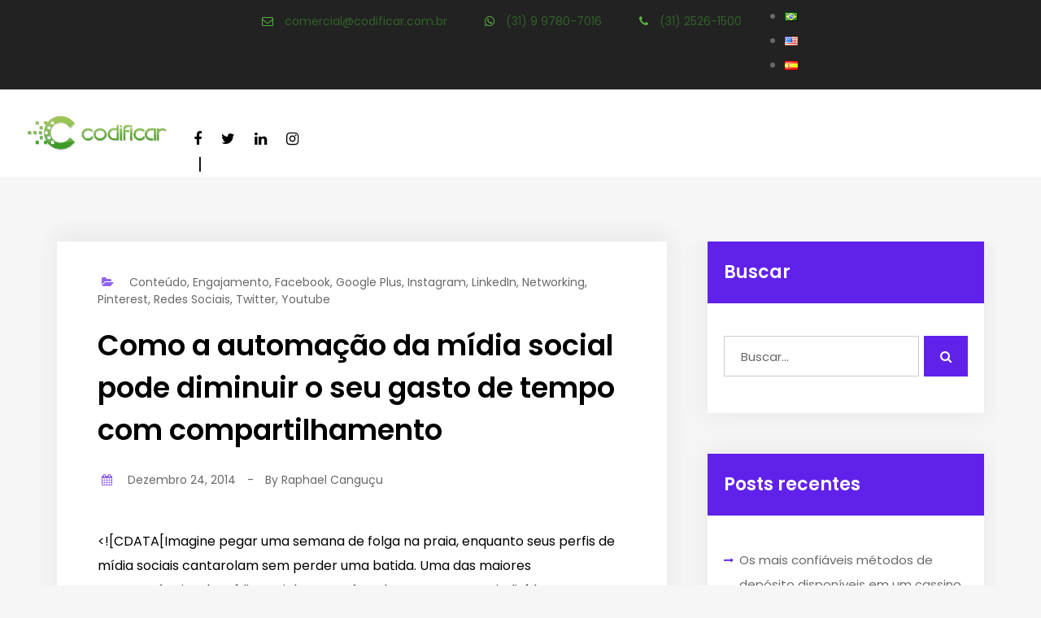

--- FILE ---
content_type: text/html; charset=utf-8
request_url: https://codificar.com.br/como-a-automacao-da-midia-social-pode-diminuir-o-seu-gasto-de-tempo-com-compartilhamento/
body_size: 43690
content:
<!DOCTYPE html>
<html lang="pt-BR" data-amp-auto-lightbox-disable transformed="self;v=1" i-amphtml-layout="" i-amphtml-no-boilerplate=""> <head><meta charset="UTF-8"><meta name="viewport" content="width=device-width"><link rel="preconnect" href="https://cdn.ampproject.org"><style amp-runtime="" i-amphtml-version="012512221826001">html{overflow-x:hidden!important}html.i-amphtml-fie{height:100%!important;width:100%!important}html:not([amp4ads]),html:not([amp4ads]) body{height:auto!important}html:not([amp4ads]) body{margin:0!important}body{-webkit-text-size-adjust:100%;-moz-text-size-adjust:100%;-ms-text-size-adjust:100%;text-size-adjust:100%}html.i-amphtml-singledoc.i-amphtml-embedded{-ms-touch-action:pan-y pinch-zoom;touch-action:pan-y pinch-zoom}html.i-amphtml-fie>body,html.i-amphtml-singledoc>body{overflow:visible!important}html.i-amphtml-fie:not(.i-amphtml-inabox)>body,html.i-amphtml-singledoc:not(.i-amphtml-inabox)>body{position:relative!important}html.i-amphtml-ios-embed-legacy>body{overflow-x:hidden!important;overflow-y:auto!important;position:absolute!important}html.i-amphtml-ios-embed{overflow-y:auto!important;position:static}#i-amphtml-wrapper{overflow-x:hidden!important;overflow-y:auto!important;position:absolute!important;top:0!important;left:0!important;right:0!important;bottom:0!important;margin:0!important;display:block!important}html.i-amphtml-ios-embed.i-amphtml-ios-overscroll,html.i-amphtml-ios-embed.i-amphtml-ios-overscroll>#i-amphtml-wrapper{-webkit-overflow-scrolling:touch!important}#i-amphtml-wrapper>body{position:relative!important;border-top:1px solid transparent!important}#i-amphtml-wrapper+body{visibility:visible}#i-amphtml-wrapper+body .i-amphtml-lightbox-element,#i-amphtml-wrapper+body[i-amphtml-lightbox]{visibility:hidden}#i-amphtml-wrapper+body[i-amphtml-lightbox] .i-amphtml-lightbox-element{visibility:visible}#i-amphtml-wrapper.i-amphtml-scroll-disabled,.i-amphtml-scroll-disabled{overflow-x:hidden!important;overflow-y:hidden!important}amp-instagram{padding:54px 0px 0px!important;background-color:#fff}amp-iframe iframe{box-sizing:border-box!important}[amp-access][amp-access-hide]{display:none}[subscriptions-dialog],body:not(.i-amphtml-subs-ready) [subscriptions-action],body:not(.i-amphtml-subs-ready) [subscriptions-section]{display:none!important}amp-experiment,amp-live-list>[update]{display:none}amp-list[resizable-children]>.i-amphtml-loading-container.amp-hidden{display:none!important}amp-list [fetch-error],amp-list[load-more] [load-more-button],amp-list[load-more] [load-more-end],amp-list[load-more] [load-more-failed],amp-list[load-more] [load-more-loading]{display:none}amp-list[diffable] div[role=list]{display:block}amp-story-page,amp-story[standalone]{min-height:1px!important;display:block!important;height:100%!important;margin:0!important;padding:0!important;overflow:hidden!important;width:100%!important}amp-story[standalone]{background-color:#000!important;position:relative!important}amp-story-page{background-color:#757575}amp-story .amp-active>div,amp-story .i-amphtml-loader-background{display:none!important}amp-story-page:not(:first-of-type):not([distance]):not([active]){transform:translateY(1000vh)!important}amp-autocomplete{position:relative!important;display:inline-block!important}amp-autocomplete>input,amp-autocomplete>textarea{padding:0.5rem;border:1px solid rgba(0,0,0,.33)}.i-amphtml-autocomplete-results,amp-autocomplete>input,amp-autocomplete>textarea{font-size:1rem;line-height:1.5rem}[amp-fx^=fly-in]{visibility:hidden}amp-script[nodom],amp-script[sandboxed]{position:fixed!important;top:0!important;width:1px!important;height:1px!important;overflow:hidden!important;visibility:hidden}
/*# sourceURL=/css/ampdoc.css*/[hidden]{display:none!important}.i-amphtml-element{display:inline-block}.i-amphtml-blurry-placeholder{transition:opacity 0.3s cubic-bezier(0.0,0.0,0.2,1)!important;pointer-events:none}[layout=nodisplay]:not(.i-amphtml-element){display:none!important}.i-amphtml-layout-fixed,[layout=fixed][width][height]:not(.i-amphtml-layout-fixed){display:inline-block;position:relative}.i-amphtml-layout-responsive,[layout=responsive][width][height]:not(.i-amphtml-layout-responsive),[width][height][heights]:not([layout]):not(.i-amphtml-layout-responsive),[width][height][sizes]:not(img):not([layout]):not(.i-amphtml-layout-responsive){display:block;position:relative}.i-amphtml-layout-intrinsic,[layout=intrinsic][width][height]:not(.i-amphtml-layout-intrinsic){display:inline-block;position:relative;max-width:100%}.i-amphtml-layout-intrinsic .i-amphtml-sizer{max-width:100%}.i-amphtml-intrinsic-sizer{max-width:100%;display:block!important}.i-amphtml-layout-container,.i-amphtml-layout-fixed-height,[layout=container],[layout=fixed-height][height]:not(.i-amphtml-layout-fixed-height){display:block;position:relative}.i-amphtml-layout-fill,.i-amphtml-layout-fill.i-amphtml-notbuilt,[layout=fill]:not(.i-amphtml-layout-fill),body noscript>*{display:block;overflow:hidden!important;position:absolute;top:0;left:0;bottom:0;right:0}body noscript>*{position:absolute!important;width:100%;height:100%;z-index:2}body noscript{display:inline!important}.i-amphtml-layout-flex-item,[layout=flex-item]:not(.i-amphtml-layout-flex-item){display:block;position:relative;-ms-flex:1 1 auto;flex:1 1 auto}.i-amphtml-layout-fluid{position:relative}.i-amphtml-layout-size-defined{overflow:hidden!important}.i-amphtml-layout-awaiting-size{position:absolute!important;top:auto!important;bottom:auto!important}i-amphtml-sizer{display:block!important}@supports (aspect-ratio:1/1){i-amphtml-sizer.i-amphtml-disable-ar{display:none!important}}.i-amphtml-blurry-placeholder,.i-amphtml-fill-content{display:block;height:0;max-height:100%;max-width:100%;min-height:100%;min-width:100%;width:0;margin:auto}.i-amphtml-layout-size-defined .i-amphtml-fill-content{position:absolute;top:0;left:0;bottom:0;right:0}.i-amphtml-replaced-content,.i-amphtml-screen-reader{padding:0!important;border:none!important}.i-amphtml-screen-reader{position:fixed!important;top:0px!important;left:0px!important;width:4px!important;height:4px!important;opacity:0!important;overflow:hidden!important;margin:0!important;display:block!important;visibility:visible!important}.i-amphtml-screen-reader~.i-amphtml-screen-reader{left:8px!important}.i-amphtml-screen-reader~.i-amphtml-screen-reader~.i-amphtml-screen-reader{left:12px!important}.i-amphtml-screen-reader~.i-amphtml-screen-reader~.i-amphtml-screen-reader~.i-amphtml-screen-reader{left:16px!important}.i-amphtml-unresolved{position:relative;overflow:hidden!important}.i-amphtml-select-disabled{-webkit-user-select:none!important;-ms-user-select:none!important;user-select:none!important}.i-amphtml-notbuilt,[layout]:not(.i-amphtml-element),[width][height][heights]:not([layout]):not(.i-amphtml-element),[width][height][sizes]:not(img):not([layout]):not(.i-amphtml-element){position:relative;overflow:hidden!important;color:transparent!important}.i-amphtml-notbuilt:not(.i-amphtml-layout-container)>*,[layout]:not([layout=container]):not(.i-amphtml-element)>*,[width][height][heights]:not([layout]):not(.i-amphtml-element)>*,[width][height][sizes]:not([layout]):not(.i-amphtml-element)>*{display:none}amp-img:not(.i-amphtml-element)[i-amphtml-ssr]>img.i-amphtml-fill-content{display:block}.i-amphtml-notbuilt:not(.i-amphtml-layout-container),[layout]:not([layout=container]):not(.i-amphtml-element),[width][height][heights]:not([layout]):not(.i-amphtml-element),[width][height][sizes]:not(img):not([layout]):not(.i-amphtml-element){color:transparent!important;line-height:0!important}.i-amphtml-ghost{visibility:hidden!important}.i-amphtml-element>[placeholder],[layout]:not(.i-amphtml-element)>[placeholder],[width][height][heights]:not([layout]):not(.i-amphtml-element)>[placeholder],[width][height][sizes]:not([layout]):not(.i-amphtml-element)>[placeholder]{display:block;line-height:normal}.i-amphtml-element>[placeholder].amp-hidden,.i-amphtml-element>[placeholder].hidden{visibility:hidden}.i-amphtml-element:not(.amp-notsupported)>[fallback],.i-amphtml-layout-container>[placeholder].amp-hidden,.i-amphtml-layout-container>[placeholder].hidden{display:none}.i-amphtml-layout-size-defined>[fallback],.i-amphtml-layout-size-defined>[placeholder]{position:absolute!important;top:0!important;left:0!important;right:0!important;bottom:0!important;z-index:1}amp-img[i-amphtml-ssr]:not(.i-amphtml-element)>[placeholder]{z-index:auto}.i-amphtml-notbuilt>[placeholder]{display:block!important}.i-amphtml-hidden-by-media-query{display:none!important}.i-amphtml-element-error{background:red!important;color:#fff!important;position:relative!important}.i-amphtml-element-error:before{content:attr(error-message)}i-amp-scroll-container,i-amphtml-scroll-container{position:absolute;top:0;left:0;right:0;bottom:0;display:block}i-amp-scroll-container.amp-active,i-amphtml-scroll-container.amp-active{overflow:auto;-webkit-overflow-scrolling:touch}.i-amphtml-loading-container{display:block!important;pointer-events:none;z-index:1}.i-amphtml-notbuilt>.i-amphtml-loading-container{display:block!important}.i-amphtml-loading-container.amp-hidden{visibility:hidden}.i-amphtml-element>[overflow]{cursor:pointer;position:relative;z-index:2;visibility:hidden;display:initial;line-height:normal}.i-amphtml-layout-size-defined>[overflow]{position:absolute}.i-amphtml-element>[overflow].amp-visible{visibility:visible}template{display:none!important}.amp-border-box,.amp-border-box *,.amp-border-box :after,.amp-border-box :before{box-sizing:border-box}amp-pixel{display:none!important}amp-analytics,amp-auto-ads,amp-story-auto-ads{position:fixed!important;top:0!important;width:1px!important;height:1px!important;overflow:hidden!important;visibility:hidden}amp-story{visibility:hidden!important}html.i-amphtml-fie>amp-analytics{position:initial!important}[visible-when-invalid]:not(.visible),form [submit-error],form [submit-success],form [submitting]{display:none}amp-accordion{display:block!important}@media (min-width:1px){:where(amp-accordion>section)>:first-child{margin:0;background-color:#efefef;padding-right:20px;border:1px solid #dfdfdf}:where(amp-accordion>section)>:last-child{margin:0}}amp-accordion>section{float:none!important}amp-accordion>section>*{float:none!important;display:block!important;overflow:hidden!important;position:relative!important}amp-accordion,amp-accordion>section{margin:0}amp-accordion:not(.i-amphtml-built)>section>:last-child{display:none!important}amp-accordion:not(.i-amphtml-built)>section[expanded]>:last-child{display:block!important}
/*# sourceURL=/css/ampshared.css*/</style><meta name="robots" content="index, follow, max-image-preview:large, max-snippet:-1, max-video-preview:-1"><meta property="og:locale" content="pt_BR"><meta property="og:type" content="article"><meta property="og:title" content="Como a automação da mídia social pode diminuir o seu gasto de tempo com compartilhamento - Codificar"><meta property="og:url" content="https://codificar.com.br/como-a-automacao-da-midia-social-pode-diminuir-o-seu-gasto-de-tempo-com-compartilhamento/"><meta property="og:site_name" content="Codificar"><meta property="article:publisher" content="https://facebook.com/codificar"><meta property="article:published_time" content="2014-12-24T15:24:11+00:00"><meta property="og:image" content="https://codificar.com.br/wp-content/uploads/2019/07/favicon-codificar.png"><meta property="og:image:width" content="82"><meta property="og:image:height" content="56"><meta property="og:image:type" content="image/png"><meta name="author" content="Raphael Canguçu"><meta name="twitter:card" content="summary_large_image"><meta name="twitter:creator" content="@codificar"><meta name="twitter:site" content="@codificar"><meta name="generator" content="WordPress 6.8.3"><meta name="generator" content="Redux 4.5.10"><meta name="generator" content="Site Kit by Google 1.156.0"><meta name="generator" content="Powered by WPBakery Page Builder - drag and drop page builder for WordPress."><meta name="generator" content="AMP Plugin v2.5.5; mode=standard"><meta name="msapplication-TileImage" content="https://codificar.com.br/wp-content/uploads/2019/03/cropped-favicon-270x270.png"><link rel="preconnect" href="https://fonts.gstatic.com" crossorigin=""><link rel="dns-prefetch" href="https://fonts.gstatic.com"><link rel="preconnect" href="//www.google-analytics.com"><link rel="dns-prefetch" href="//cdnjs.cloudflare.com"><link rel="dns-prefetch" href="//cdn.rawgit.com"><link rel="dns-prefetch" href="//fonts.googleapis.com"><link rel="dns-prefetch" href="//www.googletagmanager.com"><link rel="preload" href="https://codificar.com.br/wp-content/themes/niva/fonts/fontawesome-webfont.woff?v=4.7.0" as="font" crossorigin="anonymous"><link rel="preload" href="https://codificar.com.br/wp-content/themes/niva/fonts/fontawesome-webfont.woff2?v=4.7.0" as="font" crossorigin="anonymous"><link rel="preload" href="https://codificar.com.br/wp-content/themes/niva/fonts/fontawesome-webfont.eot#iefix&amp;v=4.7.0" as="font" crossorigin=""><link rel="preload" href="https://codificar.com.br/wp-content/themes/niva/fonts/glyphicons-halflings-regular.eot#iefix" as="font" crossorigin=""><link rel="preload" href="https://codificar.com.br/wp-content/themes/niva/fonts/Simple-Line-Icons.eot#iefix&amp;v=2.2.2" as="font" crossorigin=""><link rel="preload" href="https://codificar.com.br/wp-content/plugins/master-popups-lite/assets/public/fonts/fontawesome-webfont.eot#iefix&amp;v=4.7.0" as="font" crossorigin=""><link rel="preload" href="https://codificar.com.br/wp-content/plugins/master-popups-lite/assets/public/fonts/FlaticonClose.eot#iefix" as="font" crossorigin=""><link rel="preload" href="https://codificar.com.br/wp-content/plugins/master-popups-lite/assets/public/fonts/FlaticonClose.svg#FlaticonClose" as="font" crossorigin=""><link rel="preload" href="https://codificar.com.br/wp-content/plugins/master-popups-lite/assets/public/fonts/FlaticonPlay.eot#iefix" as="font" crossorigin=""><link rel="preload" href="https://codificar.com.br/wp-content/plugins/master-popups-lite/assets/public/fonts/FlaticonPlay.svg#FlaticonPlay" as="font" crossorigin=""><link rel="preload" as="style" href="https://fonts.googleapis.com/css?family=Poppins:600,400&amp;display=swap&amp;ver=1751684770"><script async="" src="https://cdn.ampproject.org/v0.mjs" type="module" crossorigin="anonymous"></script><script async nomodule src="https://cdn.ampproject.org/v0.mjs" crossorigin="anonymous" type="module"></script><script src="https://cdn.ampproject.org/v0/amp-form-0.1.mjs" async="" custom-element="amp-form" type="module" crossorigin="anonymous"></script><script async nomodule src="https://cdn.ampproject.org/v0/amp-form-0.1.mjs" crossorigin="anonymous" custom-element="amp-form" type="module"></script><link rel="icon" href="https://codificar.com.br/wp-content/uploads/2019/03/cropped-favicon-32x32.png" sizes="32x32"><link rel="icon" href="https://codificar.com.br/wp-content/uploads/2019/03/cropped-favicon-192x192.png" sizes="192x192"><link crossorigin="anonymous" rel="stylesheet" id="niva-fonts-css" href="https://fonts.googleapis.com/css?family=Poppins%3A300%2Cregular%2C500%2C600%2C700%2Clatin-ext%2Clatin%2Cdevanagari&amp;ver=1.0.0" type="text/css" media="all"><link rel="stylesheet" href="https://fonts.googleapis.com/css?family=Poppins:600,400&amp;display=swap&amp;ver=1751684770" media="print"><link rel="stylesheet" href="https://fonts.googleapis.com/css?family=Poppins:600,400&amp;display=swap&amp;ver=1751684770"><link rel="stylesheet" id="icon_select_field-webfont-css" href="https://maxcdn.bootstrapcdn.com/font-awesome/4.4.0/css/font-awesome.min.css?ver=1573734641" type="text/css" media="all"><style amp-custom="" data-px-verified-tag>amp-img:is([sizes="auto" i], [sizes^="auto," i]){contain-intrinsic-size:3000px 1500px}amp-img.amp-wp-enforced-sizes{object-fit:contain}amp-img img,amp-img noscript{image-rendering:inherit;object-fit:inherit;object-position:inherit}:where(.wp-block-button__link){border-radius:9999px;box-shadow:none;padding:calc(.667em + 2px) calc(1.333em + 2px);text-decoration:none}:root:where(.wp-block-button .wp-block-button__link.is-style-outline),:root:where(.wp-block-button.is-style-outline>.wp-block-button__link){border:2px solid;padding:.667em 1.333em}:root:where(.wp-block-button .wp-block-button__link.is-style-outline:not(.has-text-color)),:root:where(.wp-block-button.is-style-outline>.wp-block-button__link:not(.has-text-color)){color:currentColor}:root:where(.wp-block-button .wp-block-button__link.is-style-outline:not(.has-background)),:root:where(.wp-block-button.is-style-outline>.wp-block-button__link:not(.has-background)){background-color:initial;background-image:none}.wp-block-columns{box-sizing:border-box;display:flex}.wp-block-columns:not(#_#_#_#_#_#_#_){align-items:normal;flex-wrap:wrap}@media (min-width:782px){.wp-block-columns:not(#_#_#_#_#_#_#_){flex-wrap:nowrap}}@media (max-width:781px){.wp-block-columns:not(.is-not-stacked-on-mobile)>.wp-block-column:not(#_#_#_#_#_#_#_){flex-basis:100%}}@media (min-width:782px){.wp-block-columns:not(.is-not-stacked-on-mobile)>.wp-block-column{flex-basis:0;flex-grow:1}.wp-block-columns:not(.is-not-stacked-on-mobile)>.wp-block-column[data-amp-original-style*=flex-basis]{flex-grow:0}}:where(.wp-block-columns){margin-bottom:1.75em}:where(.wp-block-columns.has-background){padding:1.25em 2.375em}.wp-block-column{flex-grow:1;min-width:0;overflow-wrap:break-word;word-break:break-word}:where(.wp-block-post-comments input[type=submit]){border:none}:where(.wp-block-cover-image:not(.has-text-color)),:where(.wp-block-cover:not(.has-text-color)){color:#fff}:where(.wp-block-cover-image.is-light:not(.has-text-color)),:where(.wp-block-cover.is-light:not(.has-text-color)){color:#000}:root:where(.wp-block-cover h1:not(.has-text-color)),:root:where(.wp-block-cover h2:not(.has-text-color)),:root:where(.wp-block-cover h3:not(.has-text-color)),:root:where(.wp-block-cover h4:not(.has-text-color)),:root:where(.wp-block-cover h5:not(.has-text-color)),:root:where(.wp-block-cover h6:not(.has-text-color)),:root:where(.wp-block-cover p:not(.has-text-color)){color:inherit}:where(.wp-block-file){margin-bottom:1.5em}:where(.wp-block-file__button){border-radius:2em;display:inline-block;padding:.5em 1em}:where(.wp-block-file__button):is(a):active,:where(.wp-block-file__button):is(a):focus,:where(.wp-block-file__button):is(a):hover,:where(.wp-block-file__button):is(a):visited{box-shadow:none;color:#fff;opacity:.85;text-decoration:none}:where(.wp-block-group.wp-block-group-is-layout-constrained){position:relative}@keyframes show-content-image{0%{visibility:hidden}99%{visibility:hidden}to{visibility:visible}}@keyframes turn-on-visibility{0%{opacity:0}to{opacity:1}}@keyframes turn-off-visibility{0%{opacity:1;visibility:visible}99%{opacity:0;visibility:visible}to{opacity:0;visibility:hidden}}@keyframes lightbox-zoom-in{0%{transform:translate(calc((-100vw + var(--wp--lightbox-scrollbar-width)) / 2 + var(--wp--lightbox-initial-left-position)),calc(-50vh + var(--wp--lightbox-initial-top-position))) scale(var(--wp--lightbox-scale))}to{transform:translate(-50%,-50%) scale(1)}}@keyframes lightbox-zoom-out{0%{transform:translate(-50%,-50%) scale(1);visibility:visible}99%{visibility:visible}to{transform:translate(calc((-100vw + var(--wp--lightbox-scrollbar-width)) / 2 + var(--wp--lightbox-initial-left-position)),calc(-50vh + var(--wp--lightbox-initial-top-position))) scale(var(--wp--lightbox-scale));visibility:hidden}}:where(.wp-block-latest-comments:not([data-amp-original-style*=line-height] .wp-block-latest-comments__comment)){line-height:1.1}:where(.wp-block-latest-comments:not([data-amp-original-style*=line-height] .wp-block-latest-comments__comment-excerpt p)){line-height:1.8}:root:where(.wp-block-latest-posts.is-grid){padding:0}:root:where(.wp-block-latest-posts.wp-block-latest-posts__list){padding-left:0}ul{box-sizing:border-box}:root:where(.wp-block-list.has-background){padding:1.25em 2.375em}:where(.wp-block-navigation.has-background .wp-block-navigation-item a:not(.wp-element-button)),:where(.wp-block-navigation.has-background .wp-block-navigation-submenu a:not(.wp-element-button)){padding:.5em 1em}:where(.wp-block-navigation .wp-block-navigation__submenu-container .wp-block-navigation-item a:not(.wp-element-button)),:where(.wp-block-navigation .wp-block-navigation__submenu-container .wp-block-navigation-submenu a:not(.wp-element-button)),:where(.wp-block-navigation .wp-block-navigation__submenu-container .wp-block-navigation-submenu button.wp-block-navigation-item__content),:where(.wp-block-navigation .wp-block-navigation__submenu-container .wp-block-pages-list__item button.wp-block-navigation-item__content){padding:.5em 1em}@keyframes overlay-menu__fade-in-animation{0%{opacity:0;transform:translateY(.5em)}to{opacity:1;transform:translateY(0)}}:root:where(p.has-background){padding:1.25em 2.375em}:where(p.has-text-color:not(.has-link-color)) a{color:inherit}:where(.wp-block-post-comments-form) input:not([type=submit]){border:1px solid #949494;font-family:inherit;font-size:1em}:where(.wp-block-post-comments-form) input:where(:not([type=submit]):not([type=checkbox])){padding:calc(.667em + 2px)}:where(.wp-block-post-excerpt){box-sizing:border-box;margin-bottom:var(--wp--style--block-gap);margin-top:var(--wp--style--block-gap)}:where(.wp-block-preformatted.has-background){padding:1.25em 2.375em}:where(.wp-block-search__button){border:1px solid #ccc;padding:6px 10px}:where(.wp-block-search__input){font-family:inherit;font-size:inherit;font-style:inherit;font-weight:inherit;letter-spacing:inherit;line-height:inherit;text-transform:inherit}:where(.wp-block-search__button-inside .wp-block-search__inside-wrapper){border:1px solid #949494;box-sizing:border-box;padding:4px}:where(.wp-block-search__button-inside .wp-block-search__inside-wrapper):where(.wp-block-search__button){padding:4px 8px}:root:where(.wp-block-separator.is-style-dots){height:auto;line-height:1;text-align:center}:root:where(.wp-block-separator.is-style-dots):before{color:currentColor;content:"···";font-family:serif;font-size:1.5em;letter-spacing:2em;padding-left:2em}:root:where(.wp-block-site-logo.is-style-rounded){border-radius:9999px}:root:where(.wp-block-social-links .wp-social-link a){padding:.25em}:root:where(.wp-block-social-links.is-style-logos-only .wp-social-link a){padding:0}:root:where(.wp-block-social-links.is-style-pill-shape .wp-social-link a){padding-left:.6666666667em;padding-right:.6666666667em}:root:where(.wp-block-tag-cloud.is-style-outline){display:flex;flex-wrap:wrap;gap:1ch}:root:where(.wp-block-tag-cloud.is-style-outline a){border:1px solid;margin-right:0;padding:1ch 2ch}:root:where(.wp-block-tag-cloud.is-style-outline a):not(#_#_#_#_#_#_#_#_){font-size:unset;text-decoration:none}:root:where(.wp-block-table-of-contents){box-sizing:border-box}:where(.wp-block-term-description){box-sizing:border-box;margin-bottom:var(--wp--style--block-gap);margin-top:var(--wp--style--block-gap)}:where(pre.wp-block-verse){font-family:inherit}:root{--wp--preset--font-size--normal:16px;--wp--preset--font-size--huge:42px}html:where(.has-border-color){border-style:solid}html:where([data-amp-original-style*=border-top-color]){border-top-style:solid}html:where([data-amp-original-style*=border-right-color]){border-right-style:solid}html:where([data-amp-original-style*=border-bottom-color]){border-bottom-style:solid}html:where([data-amp-original-style*=border-left-color]){border-left-style:solid}html:where([data-amp-original-style*=border-width]){border-style:solid}html:where([data-amp-original-style*=border-top-width]){border-top-style:solid}html:where([data-amp-original-style*=border-right-width]){border-right-style:solid}html:where([data-amp-original-style*=border-bottom-width]){border-bottom-style:solid}html:where([data-amp-original-style*=border-left-width]){border-left-style:solid}html:where(amp-img[class*=wp-image-]),html:where(amp-anim[class*=wp-image-]){height:auto;max-width:100%}:where(figure){margin:0 0 1em}html:where(.is-position-sticky){--wp-admin--admin-bar--position-offset:var(--wp-admin--admin-bar--height,0px)}@media screen and (max-width:600px){html:where(.is-position-sticky){--wp-admin--admin-bar--position-offset:0px}}@font-face{font-family:swiper-icons;font-style:normal;font-weight:400;src:url("data:application/font-woff;charset=utf-8;base64, [base64]//wADZ2x5ZgAAAywAAADMAAAD2MHtryVoZWFkAAABbAAAADAAAAA2E2+eoWhoZWEAAAGcAAAAHwAAACQC9gDzaG10eAAAAigAAAAZAAAArgJkABFsb2NhAAAC0AAAAFoAAABaFQAUGG1heHAAAAG8AAAAHwAAACAAcABAbmFtZQAAA/gAAAE5AAACXvFdBwlwb3N0AAAFNAAAAGIAAACE5s74hXjaY2BkYGAAYpf5Hu/j+W2+MnAzMYDAzaX6QjD6/4//Bxj5GA8AuRwMYGkAPywL13jaY2BkYGA88P8Agx4j+/8fQDYfA1AEBWgDAIB2BOoAeNpjYGRgYNBh4GdgYgABEMnIABJzYNADCQAACWgAsQB42mNgYfzCOIGBlYGB0YcxjYGBwR1Kf2WQZGhhYGBiYGVmgAFGBiQQkOaawtDAoMBQxXjg/wEGPcYDDA4wNUA2CCgwsAAAO4EL6gAAeNpj2M0gyAACqxgGNWBkZ2D4/wMA+xkDdgAAAHjaY2BgYGaAYBkGRgYQiAHyGMF8FgYHIM3DwMHABGQrMOgyWDLEM1T9/w8UBfEMgLzE////P/5//f/V/xv+r4eaAAeMbAxwIUYmIMHEgKYAYjUcsDAwsLKxc3BycfPw8jEQA/[base64]/uznmfPFBNODM2K7MTQ45YEAZqGP81AmGGcF3iPqOop0r1SPTaTbVkfUe4HXj97wYE+yNwWYxwWu4v1ugWHgo3S1XdZEVqWM7ET0cfnLGxWfkgR42o2PvWrDMBSFj/IHLaF0zKjRgdiVMwScNRAoWUoH78Y2icB/yIY09An6AH2Bdu/UB+yxopYshQiEvnvu0dURgDt8QeC8PDw7Fpji3fEA4z/PEJ6YOB5hKh4dj3EvXhxPqH/SKUY3rJ7srZ4FZnh1PMAtPhwP6fl2PMJMPDgeQ4rY8YT6Gzao0eAEA409DuggmTnFnOcSCiEiLMgxCiTI6Cq5DZUd3Qmp10vO0LaLTd2cjN4fOumlc7lUYbSQcZFkutRG7g6JKZKy0RmdLY680CDnEJ+UMkpFFe1RN7nxdVpXrC4aTtnaurOnYercZg2YVmLN/d/gczfEimrE/fs/bOuq29Zmn8tloORaXgZgGa78yO9/cnXm2BpaGvq25Dv9S4E9+5SIc9PqupJKhYFSSl47+Qcr1mYNAAAAeNptw0cKwkAAAMDZJA8Q7OUJvkLsPfZ6zFVERPy8qHh2YER+3i/BP83vIBLLySsoKimrqKqpa2hp6+jq6RsYGhmbmJqZSy0sraxtbO3sHRydnEMU4uR6yx7JJXveP7WrDycAAAAAAAH//wACeNpjYGRgYOABYhkgZgJCZgZNBkYGLQZtIJsFLMYAAAw3ALgAeNolizEKgDAQBCchRbC2sFER0YD6qVQiBCv/H9ezGI6Z5XBAw8CBK/m5iQQVauVbXLnOrMZv2oLdKFa8Pjuru2hJzGabmOSLzNMzvutpB3N42mNgZGBg4GKQYzBhYMxJLMlj4GBgAYow/P/PAJJhLM6sSoWKfWCAAwDAjgbRAAB42mNgYGBkAIIbCZo5IPrmUn0hGA0AO8EFTQAA")}:root{--swiper-theme-color:#007aff}:host{display:block;margin-left:auto;margin-right:auto;position:relative;z-index:1}@keyframes swiper-preloader-spin{0%{transform:rotate(0deg)}to{transform:rotate(1turn)}}:root{--swiper-navigation-size:44px}@keyframes bgBlink{0%{background-color:#e1f3ff}to{background-color:#ebeeff}}@font-face{font-family:swiper-icons;font-style:normal;font-weight:400;src:url("data:application/font-woff;charset=utf-8;base64, [base64]//wADZ2x5ZgAAAywAAADMAAAD2MHtryVoZWFkAAABbAAAADAAAAA2E2+eoWhoZWEAAAGcAAAAHwAAACQC9gDzaG10eAAAAigAAAAZAAAArgJkABFsb2NhAAAC0AAAAFoAAABaFQAUGG1heHAAAAG8AAAAHwAAACAAcABAbmFtZQAAA/gAAAE5AAACXvFdBwlwb3N0AAAFNAAAAGIAAACE5s74hXjaY2BkYGAAYpf5Hu/j+W2+MnAzMYDAzaX6QjD6/4//Bxj5GA8AuRwMYGkAPywL13jaY2BkYGA88P8Agx4j+/8fQDYfA1AEBWgDAIB2BOoAeNpjYGRgYNBh4GdgYgABEMnIABJzYNADCQAACWgAsQB42mNgYfzCOIGBlYGB0YcxjYGBwR1Kf2WQZGhhYGBiYGVmgAFGBiQQkOaawtDAoMBQxXjg/wEGPcYDDA4wNUA2CCgwsAAAO4EL6gAAeNpj2M0gyAACqxgGNWBkZ2D4/wMA+xkDdgAAAHjaY2BgYGaAYBkGRgYQiAHyGMF8FgYHIM3DwMHABGQrMOgyWDLEM1T9/w8UBfEMgLzE////P/5//f/V/xv+r4eaAAeMbAxwIUYmIMHEgKYAYjUcsDAwsLKxc3BycfPw8jEQA/[base64]/uznmfPFBNODM2K7MTQ45YEAZqGP81AmGGcF3iPqOop0r1SPTaTbVkfUe4HXj97wYE+yNwWYxwWu4v1ugWHgo3S1XdZEVqWM7ET0cfnLGxWfkgR42o2PvWrDMBSFj/IHLaF0zKjRgdiVMwScNRAoWUoH78Y2icB/yIY09An6AH2Bdu/UB+yxopYshQiEvnvu0dURgDt8QeC8PDw7Fpji3fEA4z/PEJ6YOB5hKh4dj3EvXhxPqH/SKUY3rJ7srZ4FZnh1PMAtPhwP6fl2PMJMPDgeQ4rY8YT6Gzao0eAEA409DuggmTnFnOcSCiEiLMgxCiTI6Cq5DZUd3Qmp10vO0LaLTd2cjN4fOumlc7lUYbSQcZFkutRG7g6JKZKy0RmdLY680CDnEJ+UMkpFFe1RN7nxdVpXrC4aTtnaurOnYercZg2YVmLN/d/gczfEimrE/fs/bOuq29Zmn8tloORaXgZgGa78yO9/cnXm2BpaGvq25Dv9S4E9+5SIc9PqupJKhYFSSl47+Qcr1mYNAAAAeNptw0cKwkAAAMDZJA8Q7OUJvkLsPfZ6zFVERPy8qHh2YER+3i/BP83vIBLLySsoKimrqKqpa2hp6+jq6RsYGhmbmJqZSy0sraxtbO3sHRydnEMU4uR6yx7JJXveP7WrDycAAAAAAAH//wACeNpjYGRgYOABYhkgZgJCZgZNBkYGLQZtIJsFLMYAAAw3ALgAeNolizEKgDAQBCchRbC2sFER0YD6qVQiBCv/H9ezGI6Z5XBAw8CBK/m5iQQVauVbXLnOrMZv2oLdKFa8Pjuru2hJzGabmOSLzNMzvutpB3N42mNgZGBg4GKQYzBhYMxJLMlj4GBgAYow/P/PAJJhLM6sSoWKfWCAAwDAjgbRAAB42mNgYGBkAIIbCZo5IPrmUn0hGA0AO8EFTQAA")}:root{--swiper-theme-color:#007aff}:host{display:block;margin-left:auto;margin-right:auto;position:relative;z-index:1}@keyframes swiper-preloader-spin{0%{transform:rotate(0deg)}to{transform:rotate(1turn)}}:root{--swiper-navigation-size:44px}@keyframes spin{to{-webkit-transform:rotate(360deg)}}@-webkit-keyframes spin{to{-webkit-transform:rotate(360deg)}}:root{--wp--preset--aspect-ratio--square:1;--wp--preset--aspect-ratio--4-3:4/3;--wp--preset--aspect-ratio--3-4:3/4;--wp--preset--aspect-ratio--3-2:3/2;--wp--preset--aspect-ratio--2-3:2/3;--wp--preset--aspect-ratio--16-9:16/9;--wp--preset--aspect-ratio--9-16:9/16;--wp--preset--color--black:#000;--wp--preset--color--cyan-bluish-gray:#abb8c3;--wp--preset--color--white:#fff;--wp--preset--color--pale-pink:#f78da7;--wp--preset--color--vivid-red:#cf2e2e;--wp--preset--color--luminous-vivid-orange:#ff6900;--wp--preset--color--luminous-vivid-amber:#fcb900;--wp--preset--color--light-green-cyan:#7bdcb5;--wp--preset--color--vivid-green-cyan:#00d084;--wp--preset--color--pale-cyan-blue:#8ed1fc;--wp--preset--color--vivid-cyan-blue:#0693e3;--wp--preset--color--vivid-purple:#9b51e0;--wp--preset--gradient--vivid-cyan-blue-to-vivid-purple:linear-gradient(135deg,rgba(6,147,227,1) 0%,#9b51e0 100%);--wp--preset--gradient--light-green-cyan-to-vivid-green-cyan:linear-gradient(135deg,#7adcb4 0%,#00d082 100%);--wp--preset--gradient--luminous-vivid-amber-to-luminous-vivid-orange:linear-gradient(135deg,rgba(252,185,0,1) 0%,rgba(255,105,0,1) 100%);--wp--preset--gradient--luminous-vivid-orange-to-vivid-red:linear-gradient(135deg,rgba(255,105,0,1) 0%,#cf2e2e 100%);--wp--preset--gradient--very-light-gray-to-cyan-bluish-gray:linear-gradient(135deg,#eee 0%,#a9b8c3 100%);--wp--preset--gradient--cool-to-warm-spectrum:linear-gradient(135deg,#4aeadc 0%,#9778d1 20%,#cf2aba 40%,#ee2c82 60%,#fb6962 80%,#fef84c 100%);--wp--preset--gradient--blush-light-purple:linear-gradient(135deg,#ffceec 0%,#9896f0 100%);--wp--preset--gradient--blush-bordeaux:linear-gradient(135deg,#fecda5 0%,#fe2d2d 50%,#6b003e 100%);--wp--preset--gradient--luminous-dusk:linear-gradient(135deg,#ffcb70 0%,#c751c0 50%,#4158d0 100%);--wp--preset--gradient--pale-ocean:linear-gradient(135deg,#fff5cb 0%,#b6e3d4 50%,#33a7b5 100%);--wp--preset--gradient--electric-grass:linear-gradient(135deg,#caf880 0%,#71ce7e 100%);--wp--preset--gradient--midnight:linear-gradient(135deg,#020381 0%,#2874fc 100%);--wp--preset--font-size--small:13px;--wp--preset--font-size--medium:20px;--wp--preset--font-size--large:36px;--wp--preset--font-size--x-large:42px;--wp--preset--spacing--20:.44rem;--wp--preset--spacing--30:.67rem;--wp--preset--spacing--40:1rem;--wp--preset--spacing--50:1.5rem;--wp--preset--spacing--60:2.25rem;--wp--preset--spacing--70:3.38rem;--wp--preset--spacing--80:5.06rem;--wp--preset--shadow--natural:6px 6px 9px rgba(0,0,0,.2);--wp--preset--shadow--deep:12px 12px 50px rgba(0,0,0,.4);--wp--preset--shadow--sharp:6px 6px 0px rgba(0,0,0,.2);--wp--preset--shadow--outlined:6px 6px 0px -3px rgba(255,255,255,1),6px 6px rgba(0,0,0,1);--wp--preset--shadow--crisp:6px 6px 0px rgba(0,0,0,1)}:where(.is-layout-flex){gap:.5em}:where(.is-layout-grid){gap:.5em}body .is-layout-flex{display:flex}.is-layout-flex{flex-wrap:wrap;align-items:center}.is-layout-flex >:is(*, div){margin:0}:where(.wp-block-columns.is-layout-flex){gap:2em}:where(.wp-block-columns.is-layout-grid){gap:2em}:where(.wp-block-post-template.is-layout-flex){gap:1.25em}:where(.wp-block-post-template.is-layout-grid){gap:1.25em}.has-white-color:not(#_#_#_#_#_#_#_){color:var(--wp--preset--color--white)}:where(.wp-block-post-template.is-layout-flex){gap:1.25em}:where(.wp-block-post-template.is-layout-grid){gap:1.25em}:where(.wp-block-columns.is-layout-flex){gap:2em}:where(.wp-block-columns.is-layout-grid){gap:2em}:root:where(.wp-block-pullquote){font-size:1.5em;line-height:1.6}@keyframes spin{from{transform:rotate(0deg)}to{transform:rotate(360deg)}}@keyframes blink{from{opacity:0}50%{opacity:1}to{opacity:0}}@-webkit-keyframes ctf-sk-scaleout{0%{-webkit-transform:scale(0)}100%{-webkit-transform:scale(1);opacity:0}}@keyframes ctf-sk-scaleout{0%{-webkit-transform:scale(0);transform:scale(0)}100%{-webkit-transform:scale(1);transform:scale(1);opacity:0}}i{border-radius:60%;padding:2px 5px}.gdpr-overlay{position:fixed;top:0;left:0;width:100%;height:100%;background:rgba(0,0,0,.8);z-index:99999999;display:none}.gdpr:not(textarea):not(input):not(select){color:#455561;background:none;box-shadow:none;text-shadow:none;outline:none;border:none;margin:0;padding:0;word-break:normal;word-wrap:normal}.gdpr:not(textarea):not(input):not(select):not(#_#_#_#_#_#_#_){font-family:Helvetica,Arial,sans-serif;text-transform:none;letter-spacing:0}.gdpr button,.gdpr input[type=submit]{color:#000;font-weight:400;font-size:14px;margin:0;transform:scale(1);line-height:1.5;display:block;min-width:auto;max-width:auto;cursor:pointer}.gdpr button:after,.gdpr button:before,.gdpr input[type=submit]:after,.gdpr input[type=submit]:before{display:inline-block;margin:0;transform:scale(1);top:auto;right:auto;bottom:auto;left:auto;background:none}.gdpr button:active,.gdpr button:focus,.gdpr button:hover,.gdpr input[type=submit]:active,.gdpr input[type=submit]:focus,.gdpr input[type=submit]:hover{margin:0;border:none;box-shadow:none}.gdpr amp-img:not(#_#_#_#_#_#_#_#_){width:100%}.gdpr.gdpr-general-confirmation .gdpr-wrapper{position:fixed;top:50%;left:50%;transform:translate(-50%,-50%);z-index:999999999;width:100%;max-width:768px;height:100%;max-height:500px;overflow:hidden;display:none;border-radius:2.5px;padding:15px;box-sizing:border-box}.gdpr.gdpr-general-confirmation .gdpr-wrapper>form{height:100%;position:relative}.gdpr.gdpr-general-confirmation .gdpr-wrapper>form>header{display:flex;height:75px}.gdpr.gdpr-general-confirmation .gdpr-wrapper>form>header .logo{max-width:30%}.gdpr.gdpr-general-confirmation .gdpr-wrapper>form>header .logo a{padding:0;margin:0}.gdpr.gdpr-general-confirmation .gdpr-wrapper>form>header .logo a amp-img{display:block}.gdpr.gdpr-general-confirmation .gdpr-wrapper>form>header .gdpr-box-title{background:#23282d;flex-grow:1;display:flex;align-items:center;justify-content:center;position:relative}.gdpr.gdpr-general-confirmation .gdpr-wrapper>form>header .gdpr-box-title h3:not(#_#_#_#_#_#_#_#_){margin:0;padding:0;text-align:center;color:#fff;font-weight:600;font-size:22px}@media screen and (max-width:640px){.gdpr.gdpr-general-confirmation .gdpr-wrapper>form>header .gdpr-box-title h3:not(#_#_#_#_#_#_#_#_){font-size:18px}}.gdpr.gdpr-general-confirmation .gdpr-wrapper>form>header .gdpr-box-title .gdpr-close{color:#fff;position:absolute;top:0;right:0;cursor:pointer;transition:all .2s ease-in-out;padding:15px;line-height:0}.gdpr.gdpr-general-confirmation .gdpr-wrapper>form>header .gdpr-box-title .gdpr-close:hover:before{transform:scale(1.5)}.gdpr.gdpr-general-confirmation .gdpr-wrapper>form>header .gdpr-box-title .gdpr-close:before{content:"×";line-height:12.5px;font-size:25px;display:inline-block;transition:all .2s ease-in-out;transform:translateZ(0);backface-visibility:hidden}.gdpr.gdpr-general-confirmation .gdpr-wrapper>form>footer{position:absolute;padding:0 20px 20px;bottom:0;left:160px;right:0;display:flex;justify-content:space-between;align-items:flex-end}@media screen and (max-width:640px){.gdpr.gdpr-general-confirmation .gdpr-wrapper>form>footer{left:0;bottom:5px}}.gdpr.gdpr-general-confirmation .gdpr-wrapper>form>footer input[type=submit]{font-size:13px;font-weight:400;line-height:26px;height:28px;padding:0 10px 1px;border-radius:3px;white-space:nowrap;box-sizing:border-box;background:#0085ba;border:1px solid #006799;border-top-color:#0073aa;box-shadow:0 1px 0 #006799;color:#fff;text-decoration:none;text-shadow:0 -1px 1px #006799,1px 0 1px #006799,0 1px 1px #006799,-1px 0 1px #006799;margin:0 15px 0 0}.gdpr.gdpr-general-confirmation .gdpr-wrapper>form>footer input[type=submit]:hover{background:#008ec2;border-color:#006799}.gdpr.gdpr-general-confirmation .gdpr-wrapper>form>footer input[type=submit]:focus-within,.gdpr.gdpr-general-confirmation .gdpr-wrapper>form>footer input[type=submit]:active{background:#0073aa;border-color:#006799;box-shadow:inset 0 2px 0 #006799;vertical-align:top}.gdpr.gdpr-general-confirmation .gdpr-wrapper>form>footer span{font-size:13px;line-height:20px;color:#555d66;font-style:italic}.gdpr.gdpr-general-confirmation .gdpr-wrapper>form>footer span a{color:#0073aa;transition-property:border,background,color;transition-duration:.05s;transition-timing-function:ease-in-out;text-decoration:underline}.gdpr.gdpr-general-confirmation .gdpr-wrapper>form>footer span a:hover{color:#00a0d2}.gdpr.gdpr-general-confirmation .gdpr-wrapper .gdpr-content{display:flex;height:calc(100% - 75px);background:#f1f1f1}@media screen and (max-width:640px){.gdpr.gdpr-general-confirmation .gdpr-wrapper .gdpr-content{position:relative;height:calc(100% - 119px)}}.gdpr.gdpr-general-confirmation .gdpr-wrapper{flex-direction:column;justify-content:center;max-width:400px;min-height:250px}.gdpr.gdpr-general-confirmation .gdpr-wrapper>header{display:flex;height:75px}.gdpr.gdpr-general-confirmation .gdpr-wrapper>header .logo{max-width:30%}.gdpr.gdpr-general-confirmation .gdpr-wrapper>header .logo a{padding:0;margin:0}.gdpr.gdpr-general-confirmation .gdpr-wrapper>header .logo a amp-img{display:block}.gdpr.gdpr-general-confirmation .gdpr-wrapper>header .gdpr-box-title{background:#23282d;flex-grow:1;display:flex;align-items:center;justify-content:center;position:relative}.gdpr.gdpr-general-confirmation .gdpr-wrapper>header .gdpr-box-title h3:not(#_#_#_#_#_#_#_#_){margin:0;padding:0;text-align:center;color:#fff;font-weight:600;font-size:22px}@media screen and (max-width:640px){.gdpr.gdpr-general-confirmation .gdpr-wrapper>header .gdpr-box-title h3:not(#_#_#_#_#_#_#_#_){font-size:18px}}.gdpr.gdpr-general-confirmation .gdpr-wrapper>header .gdpr-box-title .gdpr-close{color:#fff;position:absolute;top:0;right:0;cursor:pointer;transition:all .2s ease-in-out;padding:15px;line-height:0}.gdpr.gdpr-general-confirmation .gdpr-wrapper>header .gdpr-box-title .gdpr-close:hover:before{transform:scale(1.5)}.gdpr.gdpr-general-confirmation .gdpr-wrapper>header .gdpr-box-title .gdpr-close:before{content:"×";line-height:12.5px;font-size:25px;display:inline-block;transition:all .2s ease-in-out;transform:translateZ(0);backface-visibility:hidden}.gdpr.gdpr-general-confirmation .gdpr-wrapper>footer{background:#f1f1f1;padding:20px}.gdpr.gdpr-general-confirmation .gdpr-wrapper>footer button{font-size:13px;font-weight:400;line-height:26px;height:28px;margin:0;padding:0 10px 1px;border-radius:3px;white-space:nowrap;box-sizing:border-box;background:#0085ba;border:1px solid #006799;border-top-color:#0073aa;box-shadow:0 1px 0 #006799;color:#fff;text-decoration:none;text-shadow:0 -1px 1px #006799,1px 0 1px #006799,0 1px 1px #006799,-1px 0 1px #006799;display:inline}.gdpr.gdpr-general-confirmation .gdpr-wrapper>footer button:hover{background:#008ec2;border-color:#006799}.gdpr.gdpr-general-confirmation .gdpr-wrapper>footer button:focus-within,.gdpr.gdpr-general-confirmation .gdpr-wrapper>footer button:active{background:#0073aa;border-color:#006799;box-shadow:inset 0 2px 0 #006799;vertical-align:top}.gdpr.gdpr-general-confirmation .gdpr-wrapper .gdpr-content{padding:20px 20px 0;height:auto}.gdpr.gdpr-general-confirmation .gdpr-wrapper .gdpr-content p{margin:0}@-webkit-keyframes mpp-preloader-animation{0%,100%{-webkit-transform:scale(0);transform:scale(0)}50%{-webkit-transform:scale(1);transform:scale(1)}}@keyframes mpp-preloader-animation{0%,100%{-webkit-transform:scale(0);transform:scale(0)}50%{-webkit-transform:scale(1);transform:scale(1)}}@font-face{font-family:"PpmFontAwesome";src:url("https://codificar.com.br/wp-content/plugins/master-popups-lite/assets/public/fonts/fontawesome-webfont.eot?v=4.7.0");src:url("https://codificar.com.br/wp-content/plugins/master-popups-lite/assets/public/fonts/fontawesome-webfont.eot#iefix&v=4.7.0") format("embedded-opentype"),url("https://codificar.com.br/wp-content/plugins/master-popups-lite/assets/public/fonts/fontawesome-webfont.woff2?v=4.7.0") format("woff2"),url("https://codificar.com.br/wp-content/plugins/master-popups-lite/assets/public/fonts/fontawesome-webfont.woff?v=4.7.0") format("woff"),url("https://codificar.com.br/wp-content/plugins/master-popups-lite/assets/public/fonts/fontawesome-webfont.ttf?v=4.7.0") format("truetype"),url("https://codificar.com.br/wp-content/plugins/master-popups-lite/assets/public/fonts/fontawesome-webfont.svg?v=4.7.0#fontawesomeregular") format("svg");font-weight:normal;font-style:normal}[class^="mpp-icon-"],[class*="mpp-icon-"]{display:inline-block;font:normal normal normal 14px/1 PpmFontAwesome;font-size:inherit;text-rendering:auto;-webkit-font-smoothing:antialiased;-moz-osx-font-smoothing:grayscale}.pull-right{float:right}@-webkit-keyframes fa-spin{0%{-webkit-transform:rotate(0);transform:rotate(0)}100%{-webkit-transform:rotate(359deg);transform:rotate(359deg)}}@keyframes fa-spin{0%{-webkit-transform:rotate(0);transform:rotate(0)}100%{-webkit-transform:rotate(359deg);transform:rotate(359deg)}}@font-face{font-family:"FlaticonClose";src:url("https://codificar.com.br/wp-content/plugins/master-popups-lite/assets/public/fonts/FlaticonClose.eot");src:url("https://codificar.com.br/wp-content/plugins/master-popups-lite/assets/public/fonts/FlaticonClose.eot#iefix") format("embedded-opentype"),url("https://codificar.com.br/wp-content/plugins/master-popups-lite/assets/public/fonts/FlaticonClose.woff") format("woff"),url("https://codificar.com.br/wp-content/plugins/master-popups-lite/assets/public/fonts/FlaticonClose.ttf") format("truetype"),url("https://codificar.com.br/wp-content/plugins/master-popups-lite/assets/public/fonts/FlaticonClose.svg#FlaticonClose") format("svg");font-weight:normal;font-style:normal}@media screen and (-webkit-min-device-pixel-ratio:0){@font-face{font-family:"FlaticonClose";src:url("https://codificar.com.br/wp-content/plugins/master-popups-lite/assets/public/fonts/FlaticonClose.svg#FlaticonClose") format("svg")}}[class^="mppfic-"],[class*=" mppfic-"]{display:inline-block;font:normal normal normal 14px/1 FlaticonClose;font-size:inherit;text-rendering:auto;-webkit-font-smoothing:antialiased;-moz-osx-font-smoothing:grayscale}@font-face{font-family:"FlaticonPlay";src:url("https://codificar.com.br/wp-content/plugins/master-popups-lite/assets/public/fonts/FlaticonPlay.eot");src:url("https://codificar.com.br/wp-content/plugins/master-popups-lite/assets/public/fonts/FlaticonPlay.eot#iefix") format("embedded-opentype"),url("https://codificar.com.br/wp-content/plugins/master-popups-lite/assets/public/fonts/FlaticonPlay.woff") format("woff"),url("https://codificar.com.br/wp-content/plugins/master-popups-lite/assets/public/fonts/FlaticonPlay.ttf") format("truetype"),url("https://codificar.com.br/wp-content/plugins/master-popups-lite/assets/public/fonts/FlaticonPlay.svg#FlaticonPlay") format("svg");font-weight:normal;font-style:normal}@media screen and (-webkit-min-device-pixel-ratio:0){@font-face{font-family:"FlaticonPlay";src:url("https://codificar.com.br/wp-content/plugins/master-popups-lite/assets/public/fonts/FlaticonPlay.svg#FlaticonPlay") format("svg")}}[class^="mppfip-"],[class*=" mppfip-"]{display:inline-block;font:normal normal normal 14px/1 FlaticonPlay;font-size:inherit;text-rendering:auto;-webkit-font-smoothing:antialiased;-moz-osx-font-smoothing:grayscale}@-webkit-keyframes mpp-bounce{from,20%,53%,80%,to{-webkit-animation-timing-function:cubic-bezier(.215,.61,.355,1);animation-timing-function:cubic-bezier(.215,.61,.355,1);-webkit-transform:translate3d(0,0,0);transform:translate3d(0,0,0)}40%,43%{-webkit-animation-timing-function:cubic-bezier(.755,.05,.855,.06);animation-timing-function:cubic-bezier(.755,.05,.855,.06);-webkit-transform:translate3d(0,-30px,0);transform:translate3d(0,-30px,0)}70%{-webkit-animation-timing-function:cubic-bezier(.755,.05,.855,.06);animation-timing-function:cubic-bezier(.755,.05,.855,.06);-webkit-transform:translate3d(0,-15px,0);transform:translate3d(0,-15px,0)}90%{-webkit-transform:translate3d(0,-4px,0);transform:translate3d(0,-4px,0)}}@keyframes mpp-bounce{from,20%,53%,80%,to{-webkit-animation-timing-function:cubic-bezier(.215,.61,.355,1);animation-timing-function:cubic-bezier(.215,.61,.355,1);-webkit-transform:translate3d(0,0,0);transform:translate3d(0,0,0)}40%,43%{-webkit-animation-timing-function:cubic-bezier(.755,.05,.855,.06);animation-timing-function:cubic-bezier(.755,.05,.855,.06);-webkit-transform:translate3d(0,-30px,0);transform:translate3d(0,-30px,0)}70%{-webkit-animation-timing-function:cubic-bezier(.755,.05,.855,.06);animation-timing-function:cubic-bezier(.755,.05,.855,.06);-webkit-transform:translate3d(0,-15px,0);transform:translate3d(0,-15px,0)}90%{-webkit-transform:translate3d(0,-4px,0);transform:translate3d(0,-4px,0)}}@-webkit-keyframes mpp-flash{from,50%,to{opacity:1}25%,75%{opacity:0}}@keyframes mpp-flash{from,50%,to{opacity:1}25%,75%{opacity:0}}@-webkit-keyframes mpp-pulse{from{-webkit-transform:scale3d(1,1,1);transform:scale3d(1,1,1)}50%{-webkit-transform:scale3d(1.05,1.05,1.05);transform:scale3d(1.05,1.05,1.05)}to{-webkit-transform:scale3d(1,1,1);transform:scale3d(1,1,1)}}@keyframes mpp-pulse{from{-webkit-transform:scale3d(1,1,1);transform:scale3d(1,1,1)}50%{-webkit-transform:scale3d(1.05,1.05,1.05);transform:scale3d(1.05,1.05,1.05)}to{-webkit-transform:scale3d(1,1,1);transform:scale3d(1,1,1)}}@-webkit-keyframes mpp-rubberBand{from{-webkit-transform:scale3d(1,1,1);transform:scale3d(1,1,1)}30%{-webkit-transform:scale3d(1.25,.75,1);transform:scale3d(1.25,.75,1)}40%{-webkit-transform:scale3d(.75,1.25,1);transform:scale3d(.75,1.25,1)}50%{-webkit-transform:scale3d(1.15,.85,1);transform:scale3d(1.15,.85,1)}65%{-webkit-transform:scale3d(.95,1.05,1);transform:scale3d(.95,1.05,1)}75%{-webkit-transform:scale3d(1.05,.95,1);transform:scale3d(1.05,.95,1)}to{-webkit-transform:scale3d(1,1,1);transform:scale3d(1,1,1)}}@keyframes mpp-rubberBand{from{-webkit-transform:scale3d(1,1,1);transform:scale3d(1,1,1)}30%{-webkit-transform:scale3d(1.25,.75,1);transform:scale3d(1.25,.75,1)}40%{-webkit-transform:scale3d(.75,1.25,1);transform:scale3d(.75,1.25,1)}50%{-webkit-transform:scale3d(1.15,.85,1);transform:scale3d(1.15,.85,1)}65%{-webkit-transform:scale3d(.95,1.05,1);transform:scale3d(.95,1.05,1)}75%{-webkit-transform:scale3d(1.05,.95,1);transform:scale3d(1.05,.95,1)}to{-webkit-transform:scale3d(1,1,1);transform:scale3d(1,1,1)}}@-webkit-keyframes mpp-shake{from,to{-webkit-transform:translate3d(0,0,0);transform:translate3d(0,0,0)}10%,30%,50%,70%,90%{-webkit-transform:translate3d(-10px,0,0);transform:translate3d(-10px,0,0)}20%,40%,60%,80%{-webkit-transform:translate3d(10px,0,0);transform:translate3d(10px,0,0)}}@keyframes mpp-shake{from,to{-webkit-transform:translate3d(0,0,0);transform:translate3d(0,0,0)}10%,30%,50%,70%,90%{-webkit-transform:translate3d(-10px,0,0);transform:translate3d(-10px,0,0)}20%,40%,60%,80%{-webkit-transform:translate3d(10px,0,0);transform:translate3d(10px,0,0)}}@-webkit-keyframes mpp-headShake{0%{-webkit-transform:translateX(0);transform:translateX(0)}6.5%{-webkit-transform:translateX(-6px) rotateY(-9deg);transform:translateX(-6px) rotateY(-9deg)}18.5%{-webkit-transform:translateX(5px) rotateY(7deg);transform:translateX(5px) rotateY(7deg)}31.5%{-webkit-transform:translateX(-3px) rotateY(-5deg);transform:translateX(-3px) rotateY(-5deg)}43.5%{-webkit-transform:translateX(2px) rotateY(3deg);transform:translateX(2px) rotateY(3deg)}50%{-webkit-transform:translateX(0);transform:translateX(0)}}@keyframes mpp-headShake{0%{-webkit-transform:translateX(0);transform:translateX(0)}6.5%{-webkit-transform:translateX(-6px) rotateY(-9deg);transform:translateX(-6px) rotateY(-9deg)}18.5%{-webkit-transform:translateX(5px) rotateY(7deg);transform:translateX(5px) rotateY(7deg)}31.5%{-webkit-transform:translateX(-3px) rotateY(-5deg);transform:translateX(-3px) rotateY(-5deg)}43.5%{-webkit-transform:translateX(2px) rotateY(3deg);transform:translateX(2px) rotateY(3deg)}50%{-webkit-transform:translateX(0);transform:translateX(0)}}@-webkit-keyframes mpp-swing{20%{-webkit-transform:rotate3d(0,0,1,15deg);transform:rotate3d(0,0,1,15deg)}40%{-webkit-transform:rotate3d(0,0,1,-10deg);transform:rotate3d(0,0,1,-10deg)}60%{-webkit-transform:rotate3d(0,0,1,5deg);transform:rotate3d(0,0,1,5deg)}80%{-webkit-transform:rotate3d(0,0,1,-5deg);transform:rotate3d(0,0,1,-5deg)}to{-webkit-transform:rotate3d(0,0,1,0);transform:rotate3d(0,0,1,0)}}@keyframes mpp-swing{20%{-webkit-transform:rotate3d(0,0,1,15deg);transform:rotate3d(0,0,1,15deg)}40%{-webkit-transform:rotate3d(0,0,1,-10deg);transform:rotate3d(0,0,1,-10deg)}60%{-webkit-transform:rotate3d(0,0,1,5deg);transform:rotate3d(0,0,1,5deg)}80%{-webkit-transform:rotate3d(0,0,1,-5deg);transform:rotate3d(0,0,1,-5deg)}to{-webkit-transform:rotate3d(0,0,1,0);transform:rotate3d(0,0,1,0)}}@-webkit-keyframes mpp-tada{from{-webkit-transform:scale3d(1,1,1);transform:scale3d(1,1,1)}10%,20%{-webkit-transform:scale3d(.9,.9,.9) rotate3d(0,0,1,-3deg);transform:scale3d(.9,.9,.9) rotate3d(0,0,1,-3deg)}30%,50%,70%,90%{-webkit-transform:scale3d(1.1,1.1,1.1) rotate3d(0,0,1,3deg);transform:scale3d(1.1,1.1,1.1) rotate3d(0,0,1,3deg)}40%,60%,80%{-webkit-transform:scale3d(1.1,1.1,1.1) rotate3d(0,0,1,-3deg);transform:scale3d(1.1,1.1,1.1) rotate3d(0,0,1,-3deg)}to{-webkit-transform:scale3d(1,1,1);transform:scale3d(1,1,1)}}@keyframes mpp-tada{from{-webkit-transform:scale3d(1,1,1);transform:scale3d(1,1,1)}10%,20%{-webkit-transform:scale3d(.9,.9,.9) rotate3d(0,0,1,-3deg);transform:scale3d(.9,.9,.9) rotate3d(0,0,1,-3deg)}30%,50%,70%,90%{-webkit-transform:scale3d(1.1,1.1,1.1) rotate3d(0,0,1,3deg);transform:scale3d(1.1,1.1,1.1) rotate3d(0,0,1,3deg)}40%,60%,80%{-webkit-transform:scale3d(1.1,1.1,1.1) rotate3d(0,0,1,-3deg);transform:scale3d(1.1,1.1,1.1) rotate3d(0,0,1,-3deg)}to{-webkit-transform:scale3d(1,1,1);transform:scale3d(1,1,1)}}@-webkit-keyframes mpp-wobble{from{-webkit-transform:none;transform:none}15%{-webkit-transform:translate3d(-25%,0,0) rotate3d(0,0,1,-5deg);transform:translate3d(-25%,0,0) rotate3d(0,0,1,-5deg)}30%{-webkit-transform:translate3d(20%,0,0) rotate3d(0,0,1,3deg);transform:translate3d(20%,0,0) rotate3d(0,0,1,3deg)}45%{-webkit-transform:translate3d(-15%,0,0) rotate3d(0,0,1,-3deg);transform:translate3d(-15%,0,0) rotate3d(0,0,1,-3deg)}60%{-webkit-transform:translate3d(10%,0,0) rotate3d(0,0,1,2deg);transform:translate3d(10%,0,0) rotate3d(0,0,1,2deg)}75%{-webkit-transform:translate3d(-5%,0,0) rotate3d(0,0,1,-1deg);transform:translate3d(-5%,0,0) rotate3d(0,0,1,-1deg)}to{-webkit-transform:none;transform:none}}@keyframes mpp-wobble{from{-webkit-transform:none;transform:none}15%{-webkit-transform:translate3d(-25%,0,0) rotate3d(0,0,1,-5deg);transform:translate3d(-25%,0,0) rotate3d(0,0,1,-5deg)}30%{-webkit-transform:translate3d(20%,0,0) rotate3d(0,0,1,3deg);transform:translate3d(20%,0,0) rotate3d(0,0,1,3deg)}45%{-webkit-transform:translate3d(-15%,0,0) rotate3d(0,0,1,-3deg);transform:translate3d(-15%,0,0) rotate3d(0,0,1,-3deg)}60%{-webkit-transform:translate3d(10%,0,0) rotate3d(0,0,1,2deg);transform:translate3d(10%,0,0) rotate3d(0,0,1,2deg)}75%{-webkit-transform:translate3d(-5%,0,0) rotate3d(0,0,1,-1deg);transform:translate3d(-5%,0,0) rotate3d(0,0,1,-1deg)}to{-webkit-transform:none;transform:none}}@-webkit-keyframes mpp-jello{from,11.1%,to{-webkit-transform:none;transform:none}22.2%{-webkit-transform:skewX(-12.5deg) skewY(-12.5deg);transform:skewX(-12.5deg) skewY(-12.5deg)}33.3%{-webkit-transform:skewX(6.25deg) skewY(6.25deg);transform:skewX(6.25deg) skewY(6.25deg)}44.4%{-webkit-transform:skewX(-3.125deg) skewY(-3.125deg);transform:skewX(-3.125deg) skewY(-3.125deg)}55.5%{-webkit-transform:skewX(1.5625deg) skewY(1.5625deg);transform:skewX(1.5625deg) skewY(1.5625deg)}66.6%{-webkit-transform:skewX(-.78125deg) skewY(-.78125deg);transform:skewX(-.78125deg) skewY(-.78125deg)}77.7%{-webkit-transform:skewX(.390625deg) skewY(.390625deg);transform:skewX(.390625deg) skewY(.390625deg)}88.8%{-webkit-transform:skewX(-.1953125deg) skewY(-.1953125deg);transform:skewX(-.1953125deg) skewY(-.1953125deg)}}@keyframes mpp-jello{from,11.1%,to{-webkit-transform:none;transform:none}22.2%{-webkit-transform:skewX(-12.5deg) skewY(-12.5deg);transform:skewX(-12.5deg) skewY(-12.5deg)}33.3%{-webkit-transform:skewX(6.25deg) skewY(6.25deg);transform:skewX(6.25deg) skewY(6.25deg)}44.4%{-webkit-transform:skewX(-3.125deg) skewY(-3.125deg);transform:skewX(-3.125deg) skewY(-3.125deg)}55.5%{-webkit-transform:skewX(1.5625deg) skewY(1.5625deg);transform:skewX(1.5625deg) skewY(1.5625deg)}66.6%{-webkit-transform:skewX(-.78125deg) skewY(-.78125deg);transform:skewX(-.78125deg) skewY(-.78125deg)}77.7%{-webkit-transform:skewX(.390625deg) skewY(.390625deg);transform:skewX(.390625deg) skewY(.390625deg)}88.8%{-webkit-transform:skewX(-.1953125deg) skewY(-.1953125deg);transform:skewX(-.1953125deg) skewY(-.1953125deg)}}@-webkit-keyframes mpp-bounceIn{from,20%,40%,60%,80%,to{-webkit-animation-timing-function:cubic-bezier(.215,.61,.355,1);animation-timing-function:cubic-bezier(.215,.61,.355,1)}0%{opacity:0;-webkit-transform:scale3d(.3,.3,.3);transform:scale3d(.3,.3,.3)}20%{-webkit-transform:scale3d(1.1,1.1,1.1);transform:scale3d(1.1,1.1,1.1)}40%{-webkit-transform:scale3d(.9,.9,.9);transform:scale3d(.9,.9,.9)}60%{opacity:1;-webkit-transform:scale3d(1.03,1.03,1.03);transform:scale3d(1.03,1.03,1.03)}80%{-webkit-transform:scale3d(.97,.97,.97);transform:scale3d(.97,.97,.97)}to{opacity:1;-webkit-transform:scale3d(1,1,1);transform:scale3d(1,1,1)}}@keyframes mpp-bounceIn{from,20%,40%,60%,80%,to{-webkit-animation-timing-function:cubic-bezier(.215,.61,.355,1);animation-timing-function:cubic-bezier(.215,.61,.355,1)}0%{opacity:0;-webkit-transform:scale3d(.3,.3,.3);transform:scale3d(.3,.3,.3)}20%{-webkit-transform:scale3d(1.1,1.1,1.1);transform:scale3d(1.1,1.1,1.1)}40%{-webkit-transform:scale3d(.9,.9,.9);transform:scale3d(.9,.9,.9)}60%{opacity:1;-webkit-transform:scale3d(1.03,1.03,1.03);transform:scale3d(1.03,1.03,1.03)}80%{-webkit-transform:scale3d(.97,.97,.97);transform:scale3d(.97,.97,.97)}to{opacity:1;-webkit-transform:scale3d(1,1,1);transform:scale3d(1,1,1)}}@-webkit-keyframes mpp-bounceInDown{from,60%,75%,90%,to{-webkit-animation-timing-function:cubic-bezier(.215,.61,.355,1);animation-timing-function:cubic-bezier(.215,.61,.355,1)}0%{opacity:0;-webkit-transform:translate3d(0,-3000px,0);transform:translate3d(0,-3000px,0)}60%{opacity:1;-webkit-transform:translate3d(0,25px,0);transform:translate3d(0,25px,0)}75%{-webkit-transform:translate3d(0,-10px,0);transform:translate3d(0,-10px,0)}90%{-webkit-transform:translate3d(0,5px,0);transform:translate3d(0,5px,0)}to{-webkit-transform:none;transform:none}}@keyframes mpp-bounceInDown{from,60%,75%,90%,to{-webkit-animation-timing-function:cubic-bezier(.215,.61,.355,1);animation-timing-function:cubic-bezier(.215,.61,.355,1)}0%{opacity:0;-webkit-transform:translate3d(0,-3000px,0);transform:translate3d(0,-3000px,0)}60%{opacity:1;-webkit-transform:translate3d(0,25px,0);transform:translate3d(0,25px,0)}75%{-webkit-transform:translate3d(0,-10px,0);transform:translate3d(0,-10px,0)}90%{-webkit-transform:translate3d(0,5px,0);transform:translate3d(0,5px,0)}to{-webkit-transform:none;transform:none}}@-webkit-keyframes mpp-bounceInLeft{from,60%,75%,90%,to{-webkit-animation-timing-function:cubic-bezier(.215,.61,.355,1);animation-timing-function:cubic-bezier(.215,.61,.355,1)}0%{opacity:0;-webkit-transform:translate3d(-3000px,0,0);transform:translate3d(-3000px,0,0)}60%{opacity:1;-webkit-transform:translate3d(25px,0,0);transform:translate3d(25px,0,0)}75%{-webkit-transform:translate3d(-10px,0,0);transform:translate3d(-10px,0,0)}90%{-webkit-transform:translate3d(5px,0,0);transform:translate3d(5px,0,0)}to{-webkit-transform:none;transform:none}}@keyframes mpp-bounceInLeft{from,60%,75%,90%,to{-webkit-animation-timing-function:cubic-bezier(.215,.61,.355,1);animation-timing-function:cubic-bezier(.215,.61,.355,1)}0%{opacity:0;-webkit-transform:translate3d(-3000px,0,0);transform:translate3d(-3000px,0,0)}60%{opacity:1;-webkit-transform:translate3d(25px,0,0);transform:translate3d(25px,0,0)}75%{-webkit-transform:translate3d(-10px,0,0);transform:translate3d(-10px,0,0)}90%{-webkit-transform:translate3d(5px,0,0);transform:translate3d(5px,0,0)}to{-webkit-transform:none;transform:none}}@-webkit-keyframes mpp-bounceInRight{from,60%,75%,90%,to{-webkit-animation-timing-function:cubic-bezier(.215,.61,.355,1);animation-timing-function:cubic-bezier(.215,.61,.355,1)}from{opacity:0;-webkit-transform:translate3d(3000px,0,0);transform:translate3d(3000px,0,0)}60%{opacity:1;-webkit-transform:translate3d(-25px,0,0);transform:translate3d(-25px,0,0)}75%{-webkit-transform:translate3d(10px,0,0);transform:translate3d(10px,0,0)}90%{-webkit-transform:translate3d(-5px,0,0);transform:translate3d(-5px,0,0)}to{-webkit-transform:none;transform:none}}@keyframes mpp-bounceInRight{from,60%,75%,90%,to{-webkit-animation-timing-function:cubic-bezier(.215,.61,.355,1);animation-timing-function:cubic-bezier(.215,.61,.355,1)}from{opacity:0;-webkit-transform:translate3d(3000px,0,0);transform:translate3d(3000px,0,0)}60%{opacity:1;-webkit-transform:translate3d(-25px,0,0);transform:translate3d(-25px,0,0)}75%{-webkit-transform:translate3d(10px,0,0);transform:translate3d(10px,0,0)}90%{-webkit-transform:translate3d(-5px,0,0);transform:translate3d(-5px,0,0)}to{-webkit-transform:none;transform:none}}@-webkit-keyframes mpp-bounceInUp{from,60%,75%,90%,to{-webkit-animation-timing-function:cubic-bezier(.215,.61,.355,1);animation-timing-function:cubic-bezier(.215,.61,.355,1)}from{opacity:0;-webkit-transform:translate3d(0,3000px,0);transform:translate3d(0,3000px,0)}60%{opacity:1;-webkit-transform:translate3d(0,-20px,0);transform:translate3d(0,-20px,0)}75%{-webkit-transform:translate3d(0,10px,0);transform:translate3d(0,10px,0)}90%{-webkit-transform:translate3d(0,-5px,0);transform:translate3d(0,-5px,0)}to{-webkit-transform:translate3d(0,0,0);transform:translate3d(0,0,0)}}@keyframes mpp-bounceInUp{from,60%,75%,90%,to{-webkit-animation-timing-function:cubic-bezier(.215,.61,.355,1);animation-timing-function:cubic-bezier(.215,.61,.355,1)}from{opacity:0;-webkit-transform:translate3d(0,3000px,0);transform:translate3d(0,3000px,0)}60%{opacity:1;-webkit-transform:translate3d(0,-20px,0);transform:translate3d(0,-20px,0)}75%{-webkit-transform:translate3d(0,10px,0);transform:translate3d(0,10px,0)}90%{-webkit-transform:translate3d(0,-5px,0);transform:translate3d(0,-5px,0)}to{-webkit-transform:translate3d(0,0,0);transform:translate3d(0,0,0)}}@-webkit-keyframes mpp-bounceOut{20%{-webkit-transform:scale3d(.9,.9,.9);transform:scale3d(.9,.9,.9)}50%,55%{opacity:1;-webkit-transform:scale3d(1.1,1.1,1.1);transform:scale3d(1.1,1.1,1.1)}to{opacity:0;-webkit-transform:scale3d(.3,.3,.3);transform:scale3d(.3,.3,.3)}}@keyframes mpp-bounceOut{20%{-webkit-transform:scale3d(.9,.9,.9);transform:scale3d(.9,.9,.9)}50%,55%{opacity:1;-webkit-transform:scale3d(1.1,1.1,1.1);transform:scale3d(1.1,1.1,1.1)}to{opacity:0;-webkit-transform:scale3d(.3,.3,.3);transform:scale3d(.3,.3,.3)}}@-webkit-keyframes mpp-bounceOutDown{20%{-webkit-transform:translate3d(0,10px,0);transform:translate3d(0,10px,0)}40%,45%{opacity:1;-webkit-transform:translate3d(0,-20px,0);transform:translate3d(0,-20px,0)}to{opacity:0;-webkit-transform:translate3d(0,2000px,0);transform:translate3d(0,2000px,0)}}@keyframes mpp-bounceOutDown{20%{-webkit-transform:translate3d(0,10px,0);transform:translate3d(0,10px,0)}40%,45%{opacity:1;-webkit-transform:translate3d(0,-20px,0);transform:translate3d(0,-20px,0)}to{opacity:0;-webkit-transform:translate3d(0,2000px,0);transform:translate3d(0,2000px,0)}}@-webkit-keyframes mpp-bounceOutLeft{20%{opacity:1;-webkit-transform:translate3d(20px,0,0);transform:translate3d(20px,0,0)}to{opacity:0;-webkit-transform:translate3d(-2000px,0,0);transform:translate3d(-2000px,0,0)}}@keyframes mpp-bounceOutLeft{20%{opacity:1;-webkit-transform:translate3d(20px,0,0);transform:translate3d(20px,0,0)}to{opacity:0;-webkit-transform:translate3d(-2000px,0,0);transform:translate3d(-2000px,0,0)}}@-webkit-keyframes mpp-bounceOutRight{20%{opacity:1;-webkit-transform:translate3d(-20px,0,0);transform:translate3d(-20px,0,0)}to{opacity:0;-webkit-transform:translate3d(2000px,0,0);transform:translate3d(2000px,0,0)}}@keyframes mpp-bounceOutRight{20%{opacity:1;-webkit-transform:translate3d(-20px,0,0);transform:translate3d(-20px,0,0)}to{opacity:0;-webkit-transform:translate3d(2000px,0,0);transform:translate3d(2000px,0,0)}}@-webkit-keyframes mpp-bounceOutUp{20%{-webkit-transform:translate3d(0,-10px,0);transform:translate3d(0,-10px,0)}40%,45%{opacity:1;-webkit-transform:translate3d(0,20px,0);transform:translate3d(0,20px,0)}to{opacity:0;-webkit-transform:translate3d(0,-2000px,0);transform:translate3d(0,-2000px,0)}}@keyframes mpp-bounceOutUp{20%{-webkit-transform:translate3d(0,-10px,0);transform:translate3d(0,-10px,0)}40%,45%{opacity:1;-webkit-transform:translate3d(0,20px,0);transform:translate3d(0,20px,0)}to{opacity:0;-webkit-transform:translate3d(0,-2000px,0);transform:translate3d(0,-2000px,0)}}@-webkit-keyframes mpp-fadeIn{from{opacity:0}to{opacity:1}}@keyframes mpp-fadeIn{from{opacity:0}to{opacity:1}}@-webkit-keyframes mpp-fadeInDown{from{opacity:0;-webkit-transform:translate3d(0,-100%,0);transform:translate3d(0,-100%,0)}to{opacity:1;-webkit-transform:none;transform:none}}@keyframes mpp-fadeInDown{from{opacity:0;-webkit-transform:translate3d(0,-100%,0);transform:translate3d(0,-100%,0)}to{opacity:1;-webkit-transform:none;transform:none}}@-webkit-keyframes mpp-fadeInDownBig{from{opacity:0;-webkit-transform:translate3d(0,-2000px,0);transform:translate3d(0,-2000px,0)}to{opacity:1;-webkit-transform:none;transform:none}}@keyframes mpp-fadeInDownBig{from{opacity:0;-webkit-transform:translate3d(0,-2000px,0);transform:translate3d(0,-2000px,0)}to{opacity:1;-webkit-transform:none;transform:none}}@-webkit-keyframes mpp-fadeInLeft{from{opacity:0;-webkit-transform:translate3d(-100%,0,0);transform:translate3d(-100%,0,0)}to{opacity:1;-webkit-transform:none;transform:none}}@keyframes mpp-fadeInLeft{from{opacity:0;-webkit-transform:translate3d(-100%,0,0);transform:translate3d(-100%,0,0)}to{opacity:1;-webkit-transform:none;transform:none}}@-webkit-keyframes mpp-fadeInLeftBig{from{opacity:0;-webkit-transform:translate3d(-2000px,0,0);transform:translate3d(-2000px,0,0)}to{opacity:1;-webkit-transform:none;transform:none}}@keyframes mpp-fadeInLeftBig{from{opacity:0;-webkit-transform:translate3d(-2000px,0,0);transform:translate3d(-2000px,0,0)}to{opacity:1;-webkit-transform:none;transform:none}}@-webkit-keyframes mpp-fadeInRight{from{opacity:0;-webkit-transform:translate3d(100%,0,0);transform:translate3d(100%,0,0)}to{opacity:1;-webkit-transform:none;transform:none}}@keyframes mpp-fadeInRight{from{opacity:0;-webkit-transform:translate3d(100%,0,0);transform:translate3d(100%,0,0)}to{opacity:1;-webkit-transform:none;transform:none}}@-webkit-keyframes mpp-fadeInRightBig{from{opacity:0;-webkit-transform:translate3d(2000px,0,0);transform:translate3d(2000px,0,0)}to{opacity:1;-webkit-transform:none;transform:none}}@keyframes mpp-fadeInRightBig{from{opacity:0;-webkit-transform:translate3d(2000px,0,0);transform:translate3d(2000px,0,0)}to{opacity:1;-webkit-transform:none;transform:none}}@-webkit-keyframes mpp-fadeInUp{from{opacity:0;-webkit-transform:translate3d(0,100%,0);transform:translate3d(0,100%,0)}to{opacity:1;-webkit-transform:none;transform:none}}@keyframes mpp-fadeInUp{from{opacity:0;-webkit-transform:translate3d(0,100%,0);transform:translate3d(0,100%,0)}to{opacity:1;-webkit-transform:none;transform:none}}@-webkit-keyframes mpp-fadeInUpBig{from{opacity:0;-webkit-transform:translate3d(0,2000px,0);transform:translate3d(0,2000px,0)}to{opacity:1;-webkit-transform:none;transform:none}}@keyframes mpp-fadeInUpBig{from{opacity:0;-webkit-transform:translate3d(0,2000px,0);transform:translate3d(0,2000px,0)}to{opacity:1;-webkit-transform:none;transform:none}}@-webkit-keyframes mpp-fadeOut{from{opacity:1}to{opacity:0}}@keyframes mpp-fadeOut{from{opacity:1}to{opacity:0}}@-webkit-keyframes mpp-fadeOutDown{from{opacity:1}to{opacity:0;-webkit-transform:translate3d(0,100%,0);transform:translate3d(0,100%,0)}}@keyframes mpp-fadeOutDown{from{opacity:1}to{opacity:0;-webkit-transform:translate3d(0,100%,0);transform:translate3d(0,100%,0)}}@-webkit-keyframes mpp-fadeOutDownBig{from{opacity:1}to{opacity:0;-webkit-transform:translate3d(0,2000px,0);transform:translate3d(0,2000px,0)}}@keyframes mpp-fadeOutDownBig{from{opacity:1}to{opacity:0;-webkit-transform:translate3d(0,2000px,0);transform:translate3d(0,2000px,0)}}@-webkit-keyframes mpp-fadeOutLeft{from{opacity:1}to{opacity:0;-webkit-transform:translate3d(-100%,0,0);transform:translate3d(-100%,0,0)}}@keyframes mpp-fadeOutLeft{from{opacity:1}to{opacity:0;-webkit-transform:translate3d(-100%,0,0);transform:translate3d(-100%,0,0)}}@-webkit-keyframes mpp-fadeOutLeftBig{from{opacity:1}to{opacity:0;-webkit-transform:translate3d(-2000px,0,0);transform:translate3d(-2000px,0,0)}}@keyframes mpp-fadeOutLeftBig{from{opacity:1}to{opacity:0;-webkit-transform:translate3d(-2000px,0,0);transform:translate3d(-2000px,0,0)}}@-webkit-keyframes mpp-fadeOutRight{from{opacity:1}to{opacity:0;-webkit-transform:translate3d(100%,0,0);transform:translate3d(100%,0,0)}}@keyframes mpp-fadeOutRight{from{opacity:1}to{opacity:0;-webkit-transform:translate3d(100%,0,0);transform:translate3d(100%,0,0)}}@-webkit-keyframes mpp-fadeOutRightBig{from{opacity:1}to{opacity:0;-webkit-transform:translate3d(2000px,0,0);transform:translate3d(2000px,0,0)}}@keyframes mpp-fadeOutRightBig{from{opacity:1}to{opacity:0;-webkit-transform:translate3d(2000px,0,0);transform:translate3d(2000px,0,0)}}@-webkit-keyframes mpp-fadeOutUp{from{opacity:1}to{opacity:0;-webkit-transform:translate3d(0,-100%,0);transform:translate3d(0,-100%,0)}}@keyframes mpp-fadeOutUp{from{opacity:1}to{opacity:0;-webkit-transform:translate3d(0,-100%,0);transform:translate3d(0,-100%,0)}}@-webkit-keyframes mpp-fadeOutUpBig{from{opacity:1}to{opacity:0;-webkit-transform:translate3d(0,-2000px,0);transform:translate3d(0,-2000px,0)}}@keyframes mpp-fadeOutUpBig{from{opacity:1}to{opacity:0;-webkit-transform:translate3d(0,-2000px,0);transform:translate3d(0,-2000px,0)}}@-webkit-keyframes mpp-flip{from{-webkit-transform:perspective(400px) rotate3d(0,1,0,-360deg);transform:perspective(400px) rotate3d(0,1,0,-360deg);-webkit-animation-timing-function:ease-out;animation-timing-function:ease-out}40%{-webkit-transform:perspective(400px) translate3d(0,0,150px) rotate3d(0,1,0,-190deg);transform:perspective(400px) translate3d(0,0,150px) rotate3d(0,1,0,-190deg);-webkit-animation-timing-function:ease-out;animation-timing-function:ease-out}50%{-webkit-transform:perspective(400px) translate3d(0,0,150px) rotate3d(0,1,0,-170deg);transform:perspective(400px) translate3d(0,0,150px) rotate3d(0,1,0,-170deg);-webkit-animation-timing-function:ease-in;animation-timing-function:ease-in}80%{-webkit-transform:perspective(400px) scale3d(.95,.95,.95);transform:perspective(400px) scale3d(.95,.95,.95);-webkit-animation-timing-function:ease-in;animation-timing-function:ease-in}to{-webkit-transform:perspective(400px);transform:perspective(400px);-webkit-animation-timing-function:ease-in;animation-timing-function:ease-in}}@keyframes mpp-flip{from{-webkit-transform:perspective(400px) rotate3d(0,1,0,-360deg);transform:perspective(400px) rotate3d(0,1,0,-360deg);-webkit-animation-timing-function:ease-out;animation-timing-function:ease-out}40%{-webkit-transform:perspective(400px) translate3d(0,0,150px) rotate3d(0,1,0,-190deg);transform:perspective(400px) translate3d(0,0,150px) rotate3d(0,1,0,-190deg);-webkit-animation-timing-function:ease-out;animation-timing-function:ease-out}50%{-webkit-transform:perspective(400px) translate3d(0,0,150px) rotate3d(0,1,0,-170deg);transform:perspective(400px) translate3d(0,0,150px) rotate3d(0,1,0,-170deg);-webkit-animation-timing-function:ease-in;animation-timing-function:ease-in}80%{-webkit-transform:perspective(400px) scale3d(.95,.95,.95);transform:perspective(400px) scale3d(.95,.95,.95);-webkit-animation-timing-function:ease-in;animation-timing-function:ease-in}to{-webkit-transform:perspective(400px);transform:perspective(400px);-webkit-animation-timing-function:ease-in;animation-timing-function:ease-in}}@-webkit-keyframes mpp-flipInX{from{-webkit-transform:perspective(400px) rotate3d(1,0,0,90deg);transform:perspective(400px) rotate3d(1,0,0,90deg);-webkit-animation-timing-function:ease-in;animation-timing-function:ease-in;opacity:0}40%{-webkit-transform:perspective(400px) rotate3d(1,0,0,-20deg);transform:perspective(400px) rotate3d(1,0,0,-20deg);-webkit-animation-timing-function:ease-in;animation-timing-function:ease-in}60%{-webkit-transform:perspective(400px) rotate3d(1,0,0,10deg);transform:perspective(400px) rotate3d(1,0,0,10deg);opacity:1}80%{-webkit-transform:perspective(400px) rotate3d(1,0,0,-5deg);transform:perspective(400px) rotate3d(1,0,0,-5deg)}to{-webkit-transform:perspective(400px);transform:perspective(400px)}}@keyframes mpp-flipInX{from{-webkit-transform:perspective(400px) rotate3d(1,0,0,90deg);transform:perspective(400px) rotate3d(1,0,0,90deg);-webkit-animation-timing-function:ease-in;animation-timing-function:ease-in;opacity:0}40%{-webkit-transform:perspective(400px) rotate3d(1,0,0,-20deg);transform:perspective(400px) rotate3d(1,0,0,-20deg);-webkit-animation-timing-function:ease-in;animation-timing-function:ease-in}60%{-webkit-transform:perspective(400px) rotate3d(1,0,0,10deg);transform:perspective(400px) rotate3d(1,0,0,10deg);opacity:1}80%{-webkit-transform:perspective(400px) rotate3d(1,0,0,-5deg);transform:perspective(400px) rotate3d(1,0,0,-5deg)}to{-webkit-transform:perspective(400px);transform:perspective(400px)}}@-webkit-keyframes mpp-flipInY{from{-webkit-transform:perspective(400px) rotate3d(0,1,0,90deg);transform:perspective(400px) rotate3d(0,1,0,90deg);-webkit-animation-timing-function:ease-in;animation-timing-function:ease-in;opacity:0}40%{-webkit-transform:perspective(400px) rotate3d(0,1,0,-20deg);transform:perspective(400px) rotate3d(0,1,0,-20deg);-webkit-animation-timing-function:ease-in;animation-timing-function:ease-in}60%{-webkit-transform:perspective(400px) rotate3d(0,1,0,10deg);transform:perspective(400px) rotate3d(0,1,0,10deg);opacity:1}80%{-webkit-transform:perspective(400px) rotate3d(0,1,0,-5deg);transform:perspective(400px) rotate3d(0,1,0,-5deg)}to{-webkit-transform:perspective(400px);transform:perspective(400px)}}@keyframes mpp-flipInY{from{-webkit-transform:perspective(400px) rotate3d(0,1,0,90deg);transform:perspective(400px) rotate3d(0,1,0,90deg);-webkit-animation-timing-function:ease-in;animation-timing-function:ease-in;opacity:0}40%{-webkit-transform:perspective(400px) rotate3d(0,1,0,-20deg);transform:perspective(400px) rotate3d(0,1,0,-20deg);-webkit-animation-timing-function:ease-in;animation-timing-function:ease-in}60%{-webkit-transform:perspective(400px) rotate3d(0,1,0,10deg);transform:perspective(400px) rotate3d(0,1,0,10deg);opacity:1}80%{-webkit-transform:perspective(400px) rotate3d(0,1,0,-5deg);transform:perspective(400px) rotate3d(0,1,0,-5deg)}to{-webkit-transform:perspective(400px);transform:perspective(400px)}}@-webkit-keyframes mpp-flipOutX{from{-webkit-transform:perspective(400px);transform:perspective(400px)}30%{-webkit-transform:perspective(400px) rotate3d(1,0,0,-20deg);transform:perspective(400px) rotate3d(1,0,0,-20deg);opacity:1}to{-webkit-transform:perspective(400px) rotate3d(1,0,0,90deg);transform:perspective(400px) rotate3d(1,0,0,90deg);opacity:0}}@keyframes mpp-flipOutX{from{-webkit-transform:perspective(400px);transform:perspective(400px)}30%{-webkit-transform:perspective(400px) rotate3d(1,0,0,-20deg);transform:perspective(400px) rotate3d(1,0,0,-20deg);opacity:1}to{-webkit-transform:perspective(400px) rotate3d(1,0,0,90deg);transform:perspective(400px) rotate3d(1,0,0,90deg);opacity:0}}@-webkit-keyframes mpp-flipOutY{from{-webkit-transform:perspective(400px);transform:perspective(400px)}30%{-webkit-transform:perspective(400px) rotate3d(0,1,0,-15deg);transform:perspective(400px) rotate3d(0,1,0,-15deg);opacity:1}to{-webkit-transform:perspective(400px) rotate3d(0,1,0,90deg);transform:perspective(400px) rotate3d(0,1,0,90deg);opacity:0}}@keyframes mpp-flipOutY{from{-webkit-transform:perspective(400px);transform:perspective(400px)}30%{-webkit-transform:perspective(400px) rotate3d(0,1,0,-15deg);transform:perspective(400px) rotate3d(0,1,0,-15deg);opacity:1}to{-webkit-transform:perspective(400px) rotate3d(0,1,0,90deg);transform:perspective(400px) rotate3d(0,1,0,90deg);opacity:0}}@-webkit-keyframes mpp-lightSpeedIn{from{-webkit-transform:translate3d(100%,0,0) skewX(-30deg);transform:translate3d(100%,0,0) skewX(-30deg);opacity:0}60%{-webkit-transform:skewX(20deg);transform:skewX(20deg);opacity:1}80%{-webkit-transform:skewX(-5deg);transform:skewX(-5deg);opacity:1}to{-webkit-transform:none;transform:none;opacity:1}}@keyframes mpp-lightSpeedIn{from{-webkit-transform:translate3d(100%,0,0) skewX(-30deg);transform:translate3d(100%,0,0) skewX(-30deg);opacity:0}60%{-webkit-transform:skewX(20deg);transform:skewX(20deg);opacity:1}80%{-webkit-transform:skewX(-5deg);transform:skewX(-5deg);opacity:1}to{-webkit-transform:none;transform:none;opacity:1}}@-webkit-keyframes mpp-lightSpeedOut{from{opacity:1}to{-webkit-transform:translate3d(100%,0,0) skewX(30deg);transform:translate3d(100%,0,0) skewX(30deg);opacity:0}}@keyframes mpp-lightSpeedOut{from{opacity:1}to{-webkit-transform:translate3d(100%,0,0) skewX(30deg);transform:translate3d(100%,0,0) skewX(30deg);opacity:0}}@-webkit-keyframes mpp-rotateIn{from{-webkit-transform-origin:center;transform-origin:center;-webkit-transform:rotate3d(0,0,1,-200deg);transform:rotate3d(0,0,1,-200deg);opacity:0}to{-webkit-transform-origin:center;transform-origin:center;-webkit-transform:none;transform:none;opacity:1}}@keyframes mpp-rotateIn{from{-webkit-transform-origin:center;transform-origin:center;-webkit-transform:rotate3d(0,0,1,-200deg);transform:rotate3d(0,0,1,-200deg);opacity:0}to{-webkit-transform-origin:center;transform-origin:center;-webkit-transform:none;transform:none;opacity:1}}@-webkit-keyframes mpp-rotateInDownLeft{from{-webkit-transform-origin:left bottom;transform-origin:left bottom;-webkit-transform:rotate3d(0,0,1,-45deg);transform:rotate3d(0,0,1,-45deg);opacity:0}to{-webkit-transform-origin:left bottom;transform-origin:left bottom;-webkit-transform:none;transform:none;opacity:1}}@keyframes mpp-rotateInDownLeft{from{-webkit-transform-origin:left bottom;transform-origin:left bottom;-webkit-transform:rotate3d(0,0,1,-45deg);transform:rotate3d(0,0,1,-45deg);opacity:0}to{-webkit-transform-origin:left bottom;transform-origin:left bottom;-webkit-transform:none;transform:none;opacity:1}}@-webkit-keyframes mpp-rotateInDownRight{from{-webkit-transform-origin:right bottom;transform-origin:right bottom;-webkit-transform:rotate3d(0,0,1,45deg);transform:rotate3d(0,0,1,45deg);opacity:0}to{-webkit-transform-origin:right bottom;transform-origin:right bottom;-webkit-transform:none;transform:none;opacity:1}}@keyframes mpp-rotateInDownRight{from{-webkit-transform-origin:right bottom;transform-origin:right bottom;-webkit-transform:rotate3d(0,0,1,45deg);transform:rotate3d(0,0,1,45deg);opacity:0}to{-webkit-transform-origin:right bottom;transform-origin:right bottom;-webkit-transform:none;transform:none;opacity:1}}@-webkit-keyframes mpp-rotateInUpLeft{from{-webkit-transform-origin:left bottom;transform-origin:left bottom;-webkit-transform:rotate3d(0,0,1,45deg);transform:rotate3d(0,0,1,45deg);opacity:0}to{-webkit-transform-origin:left bottom;transform-origin:left bottom;-webkit-transform:none;transform:none;opacity:1}}@keyframes mpp-rotateInUpLeft{from{-webkit-transform-origin:left bottom;transform-origin:left bottom;-webkit-transform:rotate3d(0,0,1,45deg);transform:rotate3d(0,0,1,45deg);opacity:0}to{-webkit-transform-origin:left bottom;transform-origin:left bottom;-webkit-transform:none;transform:none;opacity:1}}@-webkit-keyframes mpp-rotateInUpRight{from{-webkit-transform-origin:right bottom;transform-origin:right bottom;-webkit-transform:rotate3d(0,0,1,-90deg);transform:rotate3d(0,0,1,-90deg);opacity:0}to{-webkit-transform-origin:right bottom;transform-origin:right bottom;-webkit-transform:none;transform:none;opacity:1}}@keyframes mpp-rotateInUpRight{from{-webkit-transform-origin:right bottom;transform-origin:right bottom;-webkit-transform:rotate3d(0,0,1,-90deg);transform:rotate3d(0,0,1,-90deg);opacity:0}to{-webkit-transform-origin:right bottom;transform-origin:right bottom;-webkit-transform:none;transform:none;opacity:1}}@-webkit-keyframes mpp-rotateOut{from{-webkit-transform-origin:center;transform-origin:center;opacity:1}to{-webkit-transform-origin:center;transform-origin:center;-webkit-transform:rotate3d(0,0,1,200deg);transform:rotate3d(0,0,1,200deg);opacity:0}}@keyframes mpp-rotateOut{from{-webkit-transform-origin:center;transform-origin:center;opacity:1}to{-webkit-transform-origin:center;transform-origin:center;-webkit-transform:rotate3d(0,0,1,200deg);transform:rotate3d(0,0,1,200deg);opacity:0}}@-webkit-keyframes mpp-rotateOutDownLeft{from{-webkit-transform-origin:left bottom;transform-origin:left bottom;opacity:1}to{-webkit-transform-origin:left bottom;transform-origin:left bottom;-webkit-transform:rotate3d(0,0,1,45deg);transform:rotate3d(0,0,1,45deg);opacity:0}}@keyframes mpp-rotateOutDownLeft{from{-webkit-transform-origin:left bottom;transform-origin:left bottom;opacity:1}to{-webkit-transform-origin:left bottom;transform-origin:left bottom;-webkit-transform:rotate3d(0,0,1,45deg);transform:rotate3d(0,0,1,45deg);opacity:0}}@-webkit-keyframes mpp-rotateOutDownRight{from{-webkit-transform-origin:right bottom;transform-origin:right bottom;opacity:1}to{-webkit-transform-origin:right bottom;transform-origin:right bottom;-webkit-transform:rotate3d(0,0,1,-45deg);transform:rotate3d(0,0,1,-45deg);opacity:0}}@keyframes mpp-rotateOutDownRight{from{-webkit-transform-origin:right bottom;transform-origin:right bottom;opacity:1}to{-webkit-transform-origin:right bottom;transform-origin:right bottom;-webkit-transform:rotate3d(0,0,1,-45deg);transform:rotate3d(0,0,1,-45deg);opacity:0}}@-webkit-keyframes mpp-rotateOutUpLeft{from{-webkit-transform-origin:left bottom;transform-origin:left bottom;opacity:1}to{-webkit-transform-origin:left bottom;transform-origin:left bottom;-webkit-transform:rotate3d(0,0,1,-45deg);transform:rotate3d(0,0,1,-45deg);opacity:0}}@keyframes mpp-rotateOutUpLeft{from{-webkit-transform-origin:left bottom;transform-origin:left bottom;opacity:1}to{-webkit-transform-origin:left bottom;transform-origin:left bottom;-webkit-transform:rotate3d(0,0,1,-45deg);transform:rotate3d(0,0,1,-45deg);opacity:0}}@-webkit-keyframes mpp-rotateOutUpRight{from{-webkit-transform-origin:right bottom;transform-origin:right bottom;opacity:1}to{-webkit-transform-origin:right bottom;transform-origin:right bottom;-webkit-transform:rotate3d(0,0,1,90deg);transform:rotate3d(0,0,1,90deg);opacity:0}}@keyframes mpp-rotateOutUpRight{from{-webkit-transform-origin:right bottom;transform-origin:right bottom;opacity:1}to{-webkit-transform-origin:right bottom;transform-origin:right bottom;-webkit-transform:rotate3d(0,0,1,90deg);transform:rotate3d(0,0,1,90deg);opacity:0}}@-webkit-keyframes mpp-hinge{0%{-webkit-transform-origin:top left;transform-origin:top left;-webkit-animation-timing-function:ease-in-out;animation-timing-function:ease-in-out}20%,60%{-webkit-transform:rotate3d(0,0,1,80deg);transform:rotate3d(0,0,1,80deg);-webkit-transform-origin:top left;transform-origin:top left;-webkit-animation-timing-function:ease-in-out;animation-timing-function:ease-in-out}40%,80%{-webkit-transform:rotate3d(0,0,1,60deg);transform:rotate3d(0,0,1,60deg);-webkit-transform-origin:top left;transform-origin:top left;-webkit-animation-timing-function:ease-in-out;animation-timing-function:ease-in-out;opacity:1}to{-webkit-transform:translate3d(0,700px,0);transform:translate3d(0,700px,0);opacity:0}}@keyframes mpp-hinge{0%{-webkit-transform-origin:top left;transform-origin:top left;-webkit-animation-timing-function:ease-in-out;animation-timing-function:ease-in-out}20%,60%{-webkit-transform:rotate3d(0,0,1,80deg);transform:rotate3d(0,0,1,80deg);-webkit-transform-origin:top left;transform-origin:top left;-webkit-animation-timing-function:ease-in-out;animation-timing-function:ease-in-out}40%,80%{-webkit-transform:rotate3d(0,0,1,60deg);transform:rotate3d(0,0,1,60deg);-webkit-transform-origin:top left;transform-origin:top left;-webkit-animation-timing-function:ease-in-out;animation-timing-function:ease-in-out;opacity:1}to{-webkit-transform:translate3d(0,700px,0);transform:translate3d(0,700px,0);opacity:0}}@-webkit-keyframes mpp-rollIn{from{opacity:0;-webkit-transform:translate3d(-100%,0,0) rotate3d(0,0,1,-120deg);transform:translate3d(-100%,0,0) rotate3d(0,0,1,-120deg)}to{opacity:1;-webkit-transform:none;transform:none}}@keyframes mpp-rollIn{from{opacity:0;-webkit-transform:translate3d(-100%,0,0) rotate3d(0,0,1,-120deg);transform:translate3d(-100%,0,0) rotate3d(0,0,1,-120deg)}to{opacity:1;-webkit-transform:none;transform:none}}@-webkit-keyframes mpp-rollOut{from{opacity:1}to{opacity:0;-webkit-transform:translate3d(100%,0,0) rotate3d(0,0,1,120deg);transform:translate3d(100%,0,0) rotate3d(0,0,1,120deg)}}@keyframes mpp-rollOut{from{opacity:1}to{opacity:0;-webkit-transform:translate3d(100%,0,0) rotate3d(0,0,1,120deg);transform:translate3d(100%,0,0) rotate3d(0,0,1,120deg)}}@-webkit-keyframes mpp-zoomIn{from{opacity:0;-webkit-transform:scale3d(.3,.3,.3);transform:scale3d(.3,.3,.3)}50%{opacity:1}}@keyframes mpp-zoomIn{from{opacity:0;-webkit-transform:scale3d(.3,.3,.3);transform:scale3d(.3,.3,.3)}50%{opacity:1}}@-webkit-keyframes mpp-zoomInDown{from{opacity:0;-webkit-transform:scale3d(.1,.1,.1) translate3d(0,-1000px,0);transform:scale3d(.1,.1,.1) translate3d(0,-1000px,0);-webkit-animation-timing-function:cubic-bezier(.55,.055,.675,.19);animation-timing-function:cubic-bezier(.55,.055,.675,.19)}60%{opacity:1;-webkit-transform:scale3d(.475,.475,.475) translate3d(0,60px,0);transform:scale3d(.475,.475,.475) translate3d(0,60px,0);-webkit-animation-timing-function:cubic-bezier(.175,.885,.32,1);animation-timing-function:cubic-bezier(.175,.885,.32,1)}}@keyframes mpp-zoomInDown{from{opacity:0;-webkit-transform:scale3d(.1,.1,.1) translate3d(0,-1000px,0);transform:scale3d(.1,.1,.1) translate3d(0,-1000px,0);-webkit-animation-timing-function:cubic-bezier(.55,.055,.675,.19);animation-timing-function:cubic-bezier(.55,.055,.675,.19)}60%{opacity:1;-webkit-transform:scale3d(.475,.475,.475) translate3d(0,60px,0);transform:scale3d(.475,.475,.475) translate3d(0,60px,0);-webkit-animation-timing-function:cubic-bezier(.175,.885,.32,1);animation-timing-function:cubic-bezier(.175,.885,.32,1)}}@-webkit-keyframes mpp-zoomInLeft{from{opacity:0;-webkit-transform:scale3d(.1,.1,.1) translate3d(-1000px,0,0);transform:scale3d(.1,.1,.1) translate3d(-1000px,0,0);-webkit-animation-timing-function:cubic-bezier(.55,.055,.675,.19);animation-timing-function:cubic-bezier(.55,.055,.675,.19)}60%{opacity:1;-webkit-transform:scale3d(.475,.475,.475) translate3d(10px,0,0);transform:scale3d(.475,.475,.475) translate3d(10px,0,0);-webkit-animation-timing-function:cubic-bezier(.175,.885,.32,1);animation-timing-function:cubic-bezier(.175,.885,.32,1)}}@keyframes mpp-zoomInLeft{from{opacity:0;-webkit-transform:scale3d(.1,.1,.1) translate3d(-1000px,0,0);transform:scale3d(.1,.1,.1) translate3d(-1000px,0,0);-webkit-animation-timing-function:cubic-bezier(.55,.055,.675,.19);animation-timing-function:cubic-bezier(.55,.055,.675,.19)}60%{opacity:1;-webkit-transform:scale3d(.475,.475,.475) translate3d(10px,0,0);transform:scale3d(.475,.475,.475) translate3d(10px,0,0);-webkit-animation-timing-function:cubic-bezier(.175,.885,.32,1);animation-timing-function:cubic-bezier(.175,.885,.32,1)}}@-webkit-keyframes mpp-zoomInRight{from{opacity:0;-webkit-transform:scale3d(.1,.1,.1) translate3d(1000px,0,0);transform:scale3d(.1,.1,.1) translate3d(1000px,0,0);-webkit-animation-timing-function:cubic-bezier(.55,.055,.675,.19);animation-timing-function:cubic-bezier(.55,.055,.675,.19)}60%{opacity:1;-webkit-transform:scale3d(.475,.475,.475) translate3d(-10px,0,0);transform:scale3d(.475,.475,.475) translate3d(-10px,0,0);-webkit-animation-timing-function:cubic-bezier(.175,.885,.32,1);animation-timing-function:cubic-bezier(.175,.885,.32,1)}}@keyframes mpp-zoomInRight{from{opacity:0;-webkit-transform:scale3d(.1,.1,.1) translate3d(1000px,0,0);transform:scale3d(.1,.1,.1) translate3d(1000px,0,0);-webkit-animation-timing-function:cubic-bezier(.55,.055,.675,.19);animation-timing-function:cubic-bezier(.55,.055,.675,.19)}60%{opacity:1;-webkit-transform:scale3d(.475,.475,.475) translate3d(-10px,0,0);transform:scale3d(.475,.475,.475) translate3d(-10px,0,0);-webkit-animation-timing-function:cubic-bezier(.175,.885,.32,1);animation-timing-function:cubic-bezier(.175,.885,.32,1)}}@-webkit-keyframes mpp-zoomInUp{from{opacity:0;-webkit-transform:scale3d(.1,.1,.1) translate3d(0,1000px,0);transform:scale3d(.1,.1,.1) translate3d(0,1000px,0);-webkit-animation-timing-function:cubic-bezier(.55,.055,.675,.19);animation-timing-function:cubic-bezier(.55,.055,.675,.19)}60%{opacity:1;-webkit-transform:scale3d(.475,.475,.475) translate3d(0,-60px,0);transform:scale3d(.475,.475,.475) translate3d(0,-60px,0);-webkit-animation-timing-function:cubic-bezier(.175,.885,.32,1);animation-timing-function:cubic-bezier(.175,.885,.32,1)}}@keyframes mpp-zoomInUp{from{opacity:0;-webkit-transform:scale3d(.1,.1,.1) translate3d(0,1000px,0);transform:scale3d(.1,.1,.1) translate3d(0,1000px,0);-webkit-animation-timing-function:cubic-bezier(.55,.055,.675,.19);animation-timing-function:cubic-bezier(.55,.055,.675,.19)}60%{opacity:1;-webkit-transform:scale3d(.475,.475,.475) translate3d(0,-60px,0);transform:scale3d(.475,.475,.475) translate3d(0,-60px,0);-webkit-animation-timing-function:cubic-bezier(.175,.885,.32,1);animation-timing-function:cubic-bezier(.175,.885,.32,1)}}@-webkit-keyframes mpp-zoomOut{from{opacity:1}50%{opacity:0;-webkit-transform:scale3d(.3,.3,.3);transform:scale3d(.3,.3,.3)}to{opacity:0}}@keyframes mpp-zoomOut{from{opacity:1}50%{opacity:0;-webkit-transform:scale3d(.3,.3,.3);transform:scale3d(.3,.3,.3)}to{opacity:0}}@-webkit-keyframes mpp-zoomOutDown{40%{opacity:1;-webkit-transform:scale3d(.475,.475,.475) translate3d(0,-60px,0);transform:scale3d(.475,.475,.475) translate3d(0,-60px,0);-webkit-animation-timing-function:cubic-bezier(.55,.055,.675,.19);animation-timing-function:cubic-bezier(.55,.055,.675,.19)}to{opacity:0;-webkit-transform:scale3d(.1,.1,.1) translate3d(0,2000px,0);transform:scale3d(.1,.1,.1) translate3d(0,2000px,0);-webkit-transform-origin:center bottom;transform-origin:center bottom;-webkit-animation-timing-function:cubic-bezier(.175,.885,.32,1);animation-timing-function:cubic-bezier(.175,.885,.32,1)}}@keyframes mpp-zoomOutDown{40%{opacity:1;-webkit-transform:scale3d(.475,.475,.475) translate3d(0,-60px,0);transform:scale3d(.475,.475,.475) translate3d(0,-60px,0);-webkit-animation-timing-function:cubic-bezier(.55,.055,.675,.19);animation-timing-function:cubic-bezier(.55,.055,.675,.19)}to{opacity:0;-webkit-transform:scale3d(.1,.1,.1) translate3d(0,2000px,0);transform:scale3d(.1,.1,.1) translate3d(0,2000px,0);-webkit-transform-origin:center bottom;transform-origin:center bottom;-webkit-animation-timing-function:cubic-bezier(.175,.885,.32,1);animation-timing-function:cubic-bezier(.175,.885,.32,1)}}@-webkit-keyframes mpp-zoomOutLeft{40%{opacity:1;-webkit-transform:scale3d(.475,.475,.475) translate3d(42px,0,0);transform:scale3d(.475,.475,.475) translate3d(42px,0,0)}to{opacity:0;-webkit-transform:scale(.1) translate3d(-2000px,0,0);transform:scale(.1) translate3d(-2000px,0,0);-webkit-transform-origin:left center;transform-origin:left center}}@keyframes mpp-zoomOutLeft{40%{opacity:1;-webkit-transform:scale3d(.475,.475,.475) translate3d(42px,0,0);transform:scale3d(.475,.475,.475) translate3d(42px,0,0)}to{opacity:0;-webkit-transform:scale(.1) translate3d(-2000px,0,0);transform:scale(.1) translate3d(-2000px,0,0);-webkit-transform-origin:left center;transform-origin:left center}}@-webkit-keyframes mpp-zoomOutRight{40%{opacity:1;-webkit-transform:scale3d(.475,.475,.475) translate3d(-42px,0,0);transform:scale3d(.475,.475,.475) translate3d(-42px,0,0)}to{opacity:0;-webkit-transform:scale(.1) translate3d(2000px,0,0);transform:scale(.1) translate3d(2000px,0,0);-webkit-transform-origin:right center;transform-origin:right center}}@keyframes mpp-zoomOutRight{40%{opacity:1;-webkit-transform:scale3d(.475,.475,.475) translate3d(-42px,0,0);transform:scale3d(.475,.475,.475) translate3d(-42px,0,0)}to{opacity:0;-webkit-transform:scale(.1) translate3d(2000px,0,0);transform:scale(.1) translate3d(2000px,0,0);-webkit-transform-origin:right center;transform-origin:right center}}@-webkit-keyframes mpp-zoomOutUp{40%{opacity:1;-webkit-transform:scale3d(.475,.475,.475) translate3d(0,60px,0);transform:scale3d(.475,.475,.475) translate3d(0,60px,0);-webkit-animation-timing-function:cubic-bezier(.55,.055,.675,.19);animation-timing-function:cubic-bezier(.55,.055,.675,.19)}to{opacity:0;-webkit-transform:scale3d(.1,.1,.1) translate3d(0,-2000px,0);transform:scale3d(.1,.1,.1) translate3d(0,-2000px,0);-webkit-transform-origin:center bottom;transform-origin:center bottom;-webkit-animation-timing-function:cubic-bezier(.175,.885,.32,1);animation-timing-function:cubic-bezier(.175,.885,.32,1)}}@keyframes mpp-zoomOutUp{40%{opacity:1;-webkit-transform:scale3d(.475,.475,.475) translate3d(0,60px,0);transform:scale3d(.475,.475,.475) translate3d(0,60px,0);-webkit-animation-timing-function:cubic-bezier(.55,.055,.675,.19);animation-timing-function:cubic-bezier(.55,.055,.675,.19)}to{opacity:0;-webkit-transform:scale3d(.1,.1,.1) translate3d(0,-2000px,0);transform:scale3d(.1,.1,.1) translate3d(0,-2000px,0);-webkit-transform-origin:center bottom;transform-origin:center bottom;-webkit-animation-timing-function:cubic-bezier(.175,.885,.32,1);animation-timing-function:cubic-bezier(.175,.885,.32,1)}}@-webkit-keyframes mpp-slideInDown{from{-webkit-transform:translate3d(0,-100%,0);transform:translate3d(0,-100%,0);visibility:visible}to{-webkit-transform:translate3d(0,0,0);transform:translate3d(0,0,0)}}@keyframes mpp-slideInDown{from{-webkit-transform:translate3d(0,-100%,0);transform:translate3d(0,-100%,0);visibility:visible}to{-webkit-transform:translate3d(0,0,0);transform:translate3d(0,0,0)}}@-webkit-keyframes mpp-slideInLeft{from{-webkit-transform:translate3d(-100%,0,0);transform:translate3d(-100%,0,0);visibility:visible}to{-webkit-transform:translate3d(0,0,0);transform:translate3d(0,0,0)}}@keyframes mpp-slideInLeft{from{-webkit-transform:translate3d(-100%,0,0);transform:translate3d(-100%,0,0);visibility:visible}to{-webkit-transform:translate3d(0,0,0);transform:translate3d(0,0,0)}}@-webkit-keyframes mpp-slideInRight{from{-webkit-transform:translate3d(100%,0,0);transform:translate3d(100%,0,0);visibility:visible}to{-webkit-transform:translate3d(0,0,0);transform:translate3d(0,0,0)}}@keyframes mpp-slideInRight{from{-webkit-transform:translate3d(100%,0,0);transform:translate3d(100%,0,0);visibility:visible}to{-webkit-transform:translate3d(0,0,0);transform:translate3d(0,0,0)}}@-webkit-keyframes mpp-slideInUp{from{-webkit-transform:translate3d(0,100%,0);transform:translate3d(0,100%,0);visibility:visible}to{-webkit-transform:translate3d(0,0,0);transform:translate3d(0,0,0)}}@keyframes mpp-slideInUp{from{-webkit-transform:translate3d(0,100%,0);transform:translate3d(0,100%,0);visibility:visible}to{-webkit-transform:translate3d(0,0,0);transform:translate3d(0,0,0)}}@-webkit-keyframes mpp-slideOutDown{from{-webkit-transform:translate3d(0,0,0);transform:translate3d(0,0,0)}to{visibility:hidden;-webkit-transform:translate3d(0,100%,0);transform:translate3d(0,100%,0)}}@keyframes mpp-slideOutDown{from{-webkit-transform:translate3d(0,0,0);transform:translate3d(0,0,0)}to{visibility:hidden;-webkit-transform:translate3d(0,100%,0);transform:translate3d(0,100%,0)}}@-webkit-keyframes mpp-slideOutLeft{from{-webkit-transform:translate3d(0,0,0);transform:translate3d(0,0,0)}to{visibility:hidden;-webkit-transform:translate3d(-100%,0,0);transform:translate3d(-100%,0,0)}}@keyframes mpp-slideOutLeft{from{-webkit-transform:translate3d(0,0,0);transform:translate3d(0,0,0)}to{visibility:hidden;-webkit-transform:translate3d(-100%,0,0);transform:translate3d(-100%,0,0)}}@-webkit-keyframes mpp-slideOutRight{from{-webkit-transform:translate3d(0,0,0);transform:translate3d(0,0,0)}to{visibility:hidden;-webkit-transform:translate3d(100%,0,0);transform:translate3d(100%,0,0)}}@keyframes mpp-slideOutRight{from{-webkit-transform:translate3d(0,0,0);transform:translate3d(0,0,0)}to{visibility:hidden;-webkit-transform:translate3d(100%,0,0);transform:translate3d(100%,0,0)}}@-webkit-keyframes mpp-slideOutUp{from{-webkit-transform:translate3d(0,0,0);transform:translate3d(0,0,0)}to{visibility:hidden;-webkit-transform:translate3d(0,-100%,0);transform:translate3d(0,-100%,0)}}@keyframes mpp-slideOutUp{from{-webkit-transform:translate3d(0,0,0);transform:translate3d(0,0,0)}to{visibility:hidden;-webkit-transform:translate3d(0,-100%,0);transform:translate3d(0,-100%,0)}}#primary .main-content .sidebar-social-networks ul{padding:0 5px}button ::-moz-focus-inner{padding:0;border:0}@media screen and (max-width:52.8em),screen and (max-height:32em){.nav{position:relative;top:auto;top:100%;right:auto;display:block;width:100%;margin:2em 0 0 0}}@keyframes blink{0%{opacity:1}50%{opacity:0}100%{opacity:1}}@-webkit-keyframes blink{0%{opacity:1}50%{opacity:0}100%{opacity:1}}@-moz-keyframes blink{0%{opacity:1}50%{opacity:0}100%{opacity:1}}@-webkit-keyframes bitwallet-pulse{0%{-webkit-transform:scale(1);box-shadow:inset 0 0 1px 1px rgba(255,101,93,.8)}50%{box-shadow:inset 0 0 1px 1px rgba(255,101,93,.8)}100%{-webkit-transform:scale(1.3);box-shadow:inset 0 0 1px 1px rgba(255,101,93,0)}}@-moz-keyframes bitwallet-pulse{0%{-moz-transform:scale(1);box-shadow:inset 0 0 1px 1px rgba(255,101,93,.8)}50%{box-shadow:inset 0 0 1px 1px rgba(255,101,93,.8)}100%{-moz-transform:scale(1.3);box-shadow:inset 0 0 1px 1px rgba(255,101,93,0)}}@keyframes bitwallet-pulse{0%{-webkit-transform:scale(1);-moz-transform:scale(1);-ms-transform:scale(1);-o-transform:scale(1);transform:scale(1);box-shadow:inset 0 0 1px 1px rgba(255,101,93,.8)}50%{box-shadow:inset 0 0 1px 1px rgba(255,101,93,.8)}100%{-webkit-transform:scale(1.3);-moz-transform:scale(1.3);-ms-transform:scale(1.3);-o-transform:scale(1.3);transform:scale(1.3);box-shadow:inset 0 0 1px 1px rgba(255,101,93,0)}}@-webkit-keyframes rotation{from{-webkit-transform:rotate(0deg)}to{-webkit-transform:rotate(359deg)}}#particles-js{position:absolute;top:0;left:0;right:0;bottom:0}@-webkit-keyframes myOrbit1{from{-webkit-transform:rotate(0);transform:rotate(0)}to{-webkit-transform:rotate(360deg);transform:rotate(360deg)}}@keyframes myOrbit1{from{-webkit-transform:rotate(0);transform:rotate(0)}to{-webkit-transform:rotate(360deg);transform:rotate(360deg)}}@-webkit-keyframes myOrbit2{0%{-webkit-transform:rotate(0) translateX(10px) rotate(0);transform:rotate(0) translateX(10px) rotate(0)}100%{-webkit-transform:rotate(360deg) translateX(10px) rotate(-360deg);transform:rotate(360deg) translateX(10px) rotate(-360deg)}}@keyframes myOrbit2{0%{-webkit-transform:rotate(0) translateX(10px) rotate(0);transform:rotate(0) translateX(10px) rotate(0)}100%{-webkit-transform:rotate(360deg) translateX(10px) rotate(-360deg);transform:rotate(360deg) translateX(10px) rotate(-360deg)}}@-webkit-keyframes myOrbit3{0%{-webkit-transform:rotate(0);transform:rotate(0)}50%{-webkit-transform:rotate(-45deg);transform:rotate(-45deg)}100%{-webkit-transform:rotate(0);transform:rotate(0)}}@keyframes myOrbit3{0%{-webkit-transform:rotate(0);transform:rotate(0)}50%{-webkit-transform:rotate(-45deg);transform:rotate(-45deg)}100%{-webkit-transform:rotate(0);transform:rotate(0)}}@-webkit-keyframes arrow{0%{-webkit-transform:translate(0,0) scale3D(1,1,1);transform:translate(0,0) scale3D(1,1,1);opacity:1}100%{-webkit-transform:translate(0,5px) scale3D(1.2,1.2,1.2);transform:translate(0,5px) scale3D(1.2,1.2,1.2);opacity:0}}@keyframes arrow{0%{-webkit-transform:translate(0,0) scale3D(1,1,1);transform:translate(0,0) scale3D(1,1,1);opacity:1}100%{-webkit-transform:translate(0,5px) scale3D(1.2,1.2,1.2);transform:translate(0,5px) scale3D(1.2,1.2,1.2);opacity:0}}[class^="from-"],[class*=" from-"]{opacity:1}@-webkit-keyframes toTopLeft{to{-webkit-transform:translate3d(-100%,-100%,0);transform:translate3d(-100%,-100%,0)}}@keyframes toTopLeft{to{-webkit-transform:translate3d(-100%,-100%,0);transform:translate3d(-100%,-100%,0)}}@-webkit-keyframes toTopLeftScene{to{-webkit-transform:rotate3d(1,1,.5,30deg);transform:rotate3d(1,1,.5,30deg)}}@keyframes toTopLeftScene{to{-webkit-transform:rotate3d(1,1,.5,30deg);transform:rotate3d(1,1,.5,30deg)}}@-webkit-keyframes toTopLeftViewRotate{to{-webkit-transform:rotate3d(0,1,0,30deg);transform:rotate3d(0,1,0,30deg)}}@keyframes toTopLeftViewRotate{to{-webkit-transform:rotate3d(0,1,0,30deg);transform:rotate3d(0,1,0,30deg)}}@-webkit-keyframes toTop{to{-webkit-transform:translate3d(0,-100%,0);transform:translate3d(0,-100%,0)}}@keyframes toTop{to{-webkit-transform:translate3d(0,-100%,0);transform:translate3d(0,-100%,0)}}@-webkit-keyframes toTopScene{to{-webkit-transform:rotate3d(1,.5,.2,30deg);transform:rotate3d(1,.5,.2,30deg)}}@keyframes toTopScene{to{-webkit-transform:rotate3d(1,.5,.2,30deg);transform:rotate3d(1,.5,.2,30deg)}}@-webkit-keyframes toTopViewRotate{to{-webkit-transform:rotate3d(0,1,0,-30deg);transform:rotate3d(0,1,0,-30deg)}}@keyframes toTopViewRotate{to{-webkit-transform:rotate3d(0,1,0,-30deg);transform:rotate3d(0,1,0,-30deg)}}@-webkit-keyframes toTopRight{to{-webkit-transform:translate3d(100%,-100%,0);transform:translate3d(100%,-100%,0)}}@keyframes toTopRight{to{-webkit-transform:translate3d(100%,-100%,0);transform:translate3d(100%,-100%,0)}}@-webkit-keyframes toTopRightScene{to{-webkit-transform:rotate3d(1,1,.5,-30deg);transform:rotate3d(1,1,.5,-30deg)}}@keyframes toTopRightScene{to{-webkit-transform:rotate3d(1,1,.5,-30deg);transform:rotate3d(1,1,.5,-30deg)}}@-webkit-keyframes toTopRightViewRotate{to{-webkit-transform:rotate3d(0,1,0,-30deg);transform:rotate3d(0,1,0,-30deg)}}@keyframes toTopRightViewRotate{to{-webkit-transform:rotate3d(0,1,0,-30deg);transform:rotate3d(0,1,0,-30deg)}}@-webkit-keyframes toRight{to{-webkit-transform:translate3d(100%,0,0);transform:translate3d(100%,0,0)}}@keyframes toRight{to{-webkit-transform:translate3d(100%,0,0);transform:translate3d(100%,0,0)}}@-webkit-keyframes toRightScene{to{-webkit-transform:rotate3d(0,1,0,-60deg);transform:rotate3d(0,1,0,-60deg)}}@keyframes toRightScene{to{-webkit-transform:rotate3d(0,1,0,-60deg);transform:rotate3d(0,1,0,-60deg)}}@-webkit-keyframes toRightViewRotate{to{-webkit-transform:rotate3d(0,1,0,-50deg);transform:rotate3d(0,1,0,-50deg)}}@keyframes toRightViewRotate{to{-webkit-transform:rotate3d(0,1,0,-50deg);transform:rotate3d(0,1,0,-50deg)}}@-webkit-keyframes toBottomRight{to{-webkit-transform:translate3d(100%,100%,0);transform:translate3d(100%,100%,0)}}@keyframes toBottomRight{to{-webkit-transform:translate3d(100%,100%,0);transform:translate3d(100%,100%,0)}}@-webkit-keyframes toBottomRightScene{to{-webkit-transform:rotate3d(-1,1,.5,-30deg);transform:rotate3d(-1,1,.5,-30deg)}}@keyframes toBottomRightScene{to{-webkit-transform:rotate3d(-1,1,.5,-30deg);transform:rotate3d(-1,1,.5,-30deg)}}@-webkit-keyframes toBottomRightViewRotate{to{-webkit-transform:rotate3d(0,1,0,-30deg);transform:rotate3d(0,1,0,-30deg)}}@keyframes toBottomRightViewRotate{to{-webkit-transform:rotate3d(0,1,0,-30deg);transform:rotate3d(0,1,0,-30deg)}}@-webkit-keyframes toBottom{to{-webkit-transform:translate3d(0,100%,0);transform:translate3d(0,100%,0)}}@keyframes toBottom{to{-webkit-transform:translate3d(0,100%,0);transform:translate3d(0,100%,0)}}@-webkit-keyframes toBottomScene{to{-webkit-transform:rotate3d(-1,-.5,.2,30deg);transform:rotate3d(-1,-.5,.2,30deg)}}@keyframes toBottomScene{to{-webkit-transform:rotate3d(-1,-.5,.2,30deg);transform:rotate3d(-1,-.5,.2,30deg)}}@-webkit-keyframes toBottomViewRotate{to{-webkit-transform:rotate3d(0,1,0,30deg);transform:rotate3d(0,1,0,30deg)}}@keyframes toBottomViewRotate{to{-webkit-transform:rotate3d(0,1,0,30deg);transform:rotate3d(0,1,0,30deg)}}@-webkit-keyframes toBottomLeft{to{-webkit-transform:translate3d(-100%,100%,0);transform:translate3d(-100%,100%,0)}}@keyframes toBottomLeft{to{-webkit-transform:translate3d(-100%,100%,0);transform:translate3d(-100%,100%,0)}}@-webkit-keyframes toBottomLeftScene{to{-webkit-transform:rotate3d(-1,1,.5,30deg);transform:rotate3d(-1,1,.5,30deg)}}@keyframes toBottomLeftScene{to{-webkit-transform:rotate3d(-1,1,.5,30deg);transform:rotate3d(-1,1,.5,30deg)}}@-webkit-keyframes toBottomLeftViewRotate{to{-webkit-transform:rotate3d(0,1,0,30deg);transform:rotate3d(0,1,0,30deg)}}@keyframes toBottomLeftViewRotate{to{-webkit-transform:rotate3d(0,1,0,30deg);transform:rotate3d(0,1,0,30deg)}}@-webkit-keyframes toLeft{to{-webkit-transform:translate3d(-100%,0,0);transform:translate3d(-100%,0,0)}}@keyframes toLeft{to{-webkit-transform:translate3d(-100%,0,0);transform:translate3d(-100%,0,0)}}@-webkit-keyframes toLeftScene{to{-webkit-transform:rotate3d(0,1,0,60deg);transform:rotate3d(0,1,0,60deg)}}@keyframes toLeftScene{to{-webkit-transform:rotate3d(0,1,0,60deg);transform:rotate3d(0,1,0,60deg)}}@-webkit-keyframes toLeftViewRotate{to{-webkit-transform:rotate3d(0,1,0,50deg);transform:rotate3d(0,1,0,50deg)}}@keyframes toLeftViewRotate{to{-webkit-transform:rotate3d(0,1,0,50deg);transform:rotate3d(0,1,0,50deg)}}@-webkit-keyframes fromTopLeft{from{-webkit-transform:translate3d(-100%,-100%,0);transform:translate3d(-100%,-100%,0)}to{-webkit-transform:translate3d(0,0,0);transform:translate3d(0,0,0)}}@keyframes fromTopLeft{from{-webkit-transform:translate3d(-100%,-100%,0);transform:translate3d(-100%,-100%,0)}to{-webkit-transform:translate3d(0,0,0);transform:translate3d(0,0,0)}}@-webkit-keyframes fromTopLeftScene{from{-webkit-transform:rotate3d(1,1,-1,-50deg);transform:rotate3d(1,1,-1,-50deg)}}@keyframes fromTopLeftScene{from{-webkit-transform:rotate3d(1,1,-1,-50deg);transform:rotate3d(1,1,-1,-50deg)}}@-webkit-keyframes fromTopLeftViewRotate{from{-webkit-transform:rotate3d(0,1,0,50deg);transform:rotate3d(0,1,0,50deg)}}@keyframes fromTopLeftViewRotate{from{-webkit-transform:rotate3d(0,1,0,50deg);transform:rotate3d(0,1,0,50deg)}}@-webkit-keyframes fromTop{from{-webkit-transform:translate3d(0,-100%,0);transform:translate3d(0,-100%,0)}to{-webkit-transform:translate3d(0,0,0);transform:translate3d(0,0,0)}}@keyframes fromTop{from{-webkit-transform:translate3d(0,-100%,0);transform:translate3d(0,-100%,0)}to{-webkit-transform:translate3d(0,0,0);transform:translate3d(0,0,0)}}@-webkit-keyframes fromTopScene{from{-webkit-transform:rotate3d(1,-.5,-.2,30deg);transform:rotate3d(1,-.5,-.2,30deg)}}@keyframes fromTopScene{from{-webkit-transform:rotate3d(1,-.5,-.2,30deg);transform:rotate3d(1,-.5,-.2,30deg)}}@-webkit-keyframes fromTopViewRotate{from{-webkit-transform:rotate3d(0,1,0,30deg);transform:rotate3d(0,1,0,30deg)}}@keyframes fromTopViewRotate{from{-webkit-transform:rotate3d(0,1,0,30deg);transform:rotate3d(0,1,0,30deg)}}@-webkit-keyframes fromTopRight{from{-webkit-transform:translate3d(100%,-100%,0);transform:translate3d(100%,-100%,0)}to{-webkit-transform:translate3d(0,0,0);transform:translate3d(0,0,0)}}@keyframes fromTopRight{from{-webkit-transform:translate3d(100%,-100%,0);transform:translate3d(100%,-100%,0)}to{-webkit-transform:translate3d(0,0,0);transform:translate3d(0,0,0)}}@-webkit-keyframes fromTopRightScene{from{-webkit-transform:rotate3d(-1,1,-1,50deg);transform:rotate3d(-1,1,-1,50deg)}}@keyframes fromTopRightScene{from{-webkit-transform:rotate3d(-1,1,-1,50deg);transform:rotate3d(-1,1,-1,50deg)}}@-webkit-keyframes fromTopRightViewRotate{from{-webkit-transform:rotate3d(0,1,0,-50deg);transform:rotate3d(0,1,0,-50deg)}}@keyframes fromTopRightViewRotate{from{-webkit-transform:rotate3d(0,1,0,-50deg);transform:rotate3d(0,1,0,-50deg)}}@-webkit-keyframes fromRight{from{-webkit-transform:translate3d(100%,0,0);transform:translate3d(100%,0,0)}to{-webkit-transform:translate3d(0,0,0);transform:translate3d(0,0,0)}}@keyframes fromRight{from{-webkit-transform:translate3d(100%,0,0);transform:translate3d(100%,0,0)}to{-webkit-transform:translate3d(0,0,0);transform:translate3d(0,0,0)}}@-webkit-keyframes fromRightScene{from{-webkit-transform:rotate3d(0,1,0,-60deg);transform:rotate3d(0,1,0,-60deg)}}@keyframes fromRightScene{from{-webkit-transform:rotate3d(0,1,0,-60deg);transform:rotate3d(0,1,0,-60deg)}}@-webkit-keyframes fromRightViewRotate{from{-webkit-transform:rotate3d(0,1,0,-50deg);transform:rotate3d(0,1,0,-50deg)}}@keyframes fromRightViewRotate{from{-webkit-transform:rotate3d(0,1,0,-50deg);transform:rotate3d(0,1,0,-50deg)}}@-webkit-keyframes fromBottomRight{from{-webkit-transform:translate3d(100%,100%,0);transform:translate3d(100%,100%,0)}to{-webkit-transform:translate3d(0,0,0);transform:translate3d(0,0,0)}}@keyframes fromBottomRight{from{-webkit-transform:translate3d(100%,100%,0);transform:translate3d(100%,100%,0)}to{-webkit-transform:translate3d(0,0,0);transform:translate3d(0,0,0)}}@-webkit-keyframes fromBottomRightScene{from{-webkit-transform:rotate3d(1,1,1,50deg);transform:rotate3d(1,1,1,50deg)}}@keyframes fromBottomRightScene{from{-webkit-transform:rotate3d(1,1,1,50deg);transform:rotate3d(1,1,1,50deg)}}@-webkit-keyframes fromBottomRightViewRotate{from{-webkit-transform:rotate3d(0,1,0,-50deg);transform:rotate3d(0,1,0,-50deg)}}@keyframes fromBottomRightViewRotate{from{-webkit-transform:rotate3d(0,1,0,-50deg);transform:rotate3d(0,1,0,-50deg)}}@-webkit-keyframes fromBottom{from{-webkit-transform:translate3d(0,100%,0);transform:translate3d(0,100%,0)}to{-webkit-transform:translate3d(0,0,0);transform:translate3d(0,0,0)}}@keyframes fromBottom{from{-webkit-transform:translate3d(0,100%,0);transform:translate3d(0,100%,0)}to{-webkit-transform:translate3d(0,0,0);transform:translate3d(0,0,0)}}@-webkit-keyframes fromBottomScene{from{-webkit-transform:rotate3d(1,.5,.2,30deg);transform:rotate3d(1,.5,.2,30deg)}}@keyframes fromBottomScene{from{-webkit-transform:rotate3d(1,.5,.2,30deg);transform:rotate3d(1,.5,.2,30deg)}}@-webkit-keyframes fromBottomViewRotate{from{-webkit-transform:rotate3d(0,1,0,-30deg);transform:rotate3d(0,1,0,-30deg)}}@keyframes fromBottomViewRotate{from{-webkit-transform:rotate3d(0,1,0,-30deg);transform:rotate3d(0,1,0,-30deg)}}@-webkit-keyframes fromBottomLeft{from{-webkit-transform:translate3d(-100%,100%,0);transform:translate3d(-100%,100%,0)}to{-webkit-transform:translate3d(0,0,0);transform:translate3d(0,0,0)}}@keyframes fromBottomLeft{from{-webkit-transform:translate3d(-100%,100%,0);transform:translate3d(-100%,100%,0)}to{-webkit-transform:translate3d(0,0,0);transform:translate3d(0,0,0)}}@-webkit-keyframes fromBottomLeftScene{from{-webkit-transform:rotate3d(-1,1,1,-50deg);transform:rotate3d(-1,1,1,-50deg)}}@keyframes fromBottomLeftScene{from{-webkit-transform:rotate3d(-1,1,1,-50deg);transform:rotate3d(-1,1,1,-50deg)}}@-webkit-keyframes fromBottomLeftViewRotate{from{-webkit-transform:rotate3d(0,1,0,50deg);transform:rotate3d(0,1,0,50deg)}}@keyframes fromBottomLeftViewRotate{from{-webkit-transform:rotate3d(0,1,0,50deg);transform:rotate3d(0,1,0,50deg)}}@-webkit-keyframes fromLeft{from{-webkit-transform:translate3d(-100%,0,0);transform:translate3d(-100%,0,0)}to{-webkit-transform:translate3d(0,0,0);transform:translate3d(0,0,0)}}@keyframes fromLeft{from{-webkit-transform:translate3d(-100%,0,0);transform:translate3d(-100%,0,0)}to{-webkit-transform:translate3d(0,0,0);transform:translate3d(0,0,0)}}@-webkit-keyframes fromLeftScene{from{-webkit-transform:rotate3d(0,1,0,60deg);transform:rotate3d(0,1,0,60deg)}}@keyframes fromLeftScene{from{-webkit-transform:rotate3d(0,1,0,60deg);transform:rotate3d(0,1,0,60deg)}}@-webkit-keyframes fromLeftViewRotate{from{-webkit-transform:rotate3d(0,1,0,50deg);transform:rotate3d(0,1,0,50deg)}}@keyframes fromLeftViewRotate{from{-webkit-transform:rotate3d(0,1,0,50deg);transform:rotate3d(0,1,0,50deg)}}html{font-family:sans-serif;-webkit-text-size-adjust:100%;-ms-text-size-adjust:100%}body{margin:0}article,aside,footer,header,main,nav{display:block}[hidden]{display:none}a{background-color:transparent}a:active,a:hover{outline:0}strong{font-weight:bold}amp-img{border:0}button,input{color:inherit;font:inherit;margin:0}button{overflow:visible}button{text-transform:none}button,html input[type="button"],input[type="reset"],input[type="submit"]{-webkit-appearance:button;cursor:pointer}button[disabled],html input[disabled]{cursor:default}button ::-moz-focus-inner,input ::-moz-focus-inner{border:0;padding:0}input{line-height:normal}input[type="checkbox"],input[type="radio"]{box-sizing:border-box;padding:0}input[type="number"] ::-webkit-inner-spin-button,input[type="number"] ::-webkit-outer-spin-button{height:auto}input[type="search"]{-webkit-appearance:textfield;box-sizing:content-box}input[type="search"] ::-webkit-search-cancel-button,input[type="search"] ::-webkit-search-decoration{-webkit-appearance:none}amp-img{max-width:100%}p{color:#686868;font-size:16px;font-weight:400;line-height:30px}body.single-post{border:0 none}.navbar{margin-bottom:0;border:0 none;border-radius:0}.clearfix{clear:both}.widget-title{margin-bottom:15px}.widget-title{font-size:24px;margin-top:30px;padding-bottom:5px;margin-bottom:40px;position:relative;font-weight:600}.post-author > a:not(#_#_#_#_#_#_#_#_){display:inline}.post-navigation{position:relative;padding:0;margin:50px 0 0;display:flex;clear:both}.post-navigation .prev-post,.post-navigation .next-post{position:relative;color:#000;background:#fff;box-shadow:0px 0px 3px 0px rgba(0,0,0,.05);-webkit-box-shadow:0px 0px 3px 0px rgba(0,0,0,.05);-moz-box-shadow:0px 0px 3px 0px rgba(0,0,0,.05)}.post-navigation .prev-post span,.post-navigation .next-post span{text-transform:uppercase;color:#6022ea;font-weight:600;font-size:12px;display:block;margin:0 0 10px;transition:all 250ms ease-in-out;-webkit-transition:all 250ms ease-in-out}.post-navigation .prev-post span:hover,.post-navigation .next-post span:hover{color:#000}.post-navigation .prev-post a,.post-navigation .next-post a{font-size:16px;line-height:1.5;-webkit-border-radius:0;border-radius:0;display:block;color:#000;-webkit-transition:all .3s ease 0s;-o-transition:all .3s ease 0s;transition:all .3s ease 0s;font-weight:600}.post-navigation .prev-post a:hover,.post-navigation .next-post a:hover{color:#6022ea}.post-navigation .prev-post amp-img,.post-navigation .next-post amp-img{border-radius:0;transition:all .3s ease;-webkit-transition:all .3s ease}.post-navigation .prev-post amp-img:hover,.post-navigation .next-post amp-img:hover{-webkit-filter:brightness(1.07);filter:brightness(1.07)}.post-navigation .prev-post amp-img{float:left;margin-right:30px}.post-navigation .next-post amp-img{float:right;margin-left:30px}.post-navigation .next-post{text-align:right}.next-post-content,.prev-post-content{padding:20px}.single-post .post-categories{margin-bottom:5px;margin-top:5px}@font-face{font-family:"FontAwesome";src:url("https://codificar.com.br/wp-content/themes/niva/fonts/fontawesome-webfont.eot?v=4.7.0");src:url("https://codificar.com.br/wp-content/themes/niva/fonts/fontawesome-webfont.eot#iefix&v=4.7.0") format("embedded-opentype"),url("https://codificar.com.br/wp-content/themes/niva/fonts/fontawesome-webfont.woff2?v=4.7.0") format("woff2"),url("https://codificar.com.br/wp-content/themes/niva/fonts/fontawesome-webfont.woff?v=4.7.0") format("woff"),url("https://codificar.com.br/wp-content/themes/niva/fonts/fontawesome-webfont.ttf?v=4.7.0") format("truetype"),url("https://codificar.com.br/wp-content/themes/niva/fonts/fontawesome-webfont.svg?v=4.7.0#fontawesomeregular") format("svg");font-weight:normal;font-style:normal;font-display:swap}.fa{display:inline-block;font:normal normal normal 14px/1 FontAwesome;font-size:inherit;text-rendering:auto;-webkit-font-smoothing:antialiased;-moz-osx-font-smoothing:grayscale}.pull-right{float:right}.fa.pull-right{margin-left:.3em}@-webkit-keyframes fa-spin{0%{-webkit-transform:rotate(0deg);transform:rotate(0deg)}100%{-webkit-transform:rotate(359deg);transform:rotate(359deg)}}@keyframes fa-spin{0%{-webkit-transform:rotate(0deg);transform:rotate(0deg)}100%{-webkit-transform:rotate(359deg);transform:rotate(359deg)}}.fa-search:before{content:""}.fa-envelope-o:before{content:""}.fa-map-marker:before{content:""}.fa-calendar:before{content:""}.fa-folder-open:before{content:""}.fa-phone:before{content:""}.fa-twitter:before{content:""}.fa-facebook:before{content:""}.fa-bars:before{content:""}.fa-envelope:before{content:""}.fa-linkedin:before{content:""}.fa-instagram:before{content:""}.fa-google:before{content:""}.fa-whatsapp:before{content:""}html{font-family:sans-serif;-ms-text-size-adjust:100%;-webkit-text-size-adjust:100%}body{margin:0}article,aside,footer,header,main,nav{display:block}[hidden]{display:none}a{background-color:transparent}a:active,a:hover{outline:0}strong{font-weight:bold}h1{font-size:2em;margin:.67em 0}amp-img{border:0}button,input{color:inherit;font:inherit;margin:0}button{overflow:visible}button{text-transform:none}button,html input[type="button"],input[type="reset"],input[type="submit"]{-webkit-appearance:button;cursor:pointer}button[disabled],html input[disabled]{cursor:default}button ::-moz-focus-inner,input ::-moz-focus-inner{border:0;padding:0}input{line-height:normal}input[type="checkbox"],input[type="radio"]{-webkit-box-sizing:border-box;-moz-box-sizing:border-box;box-sizing:border-box;padding:0}input[type="number"] ::-webkit-inner-spin-button,input[type="number"] ::-webkit-outer-spin-button{height:auto}input[type="search"]{-webkit-appearance:textfield;-moz-box-sizing:content-box;-webkit-box-sizing:content-box;box-sizing:content-box}input[type="search"] ::-webkit-search-cancel-button,input[type="search"] ::-webkit-search-decoration{-webkit-appearance:none}@media print{*:not(#_#_#_#_#_#_),*:before:not(#_#_#_#_#_#_#_#_),*:after:not(#_#_#_#_#_#_#_#_){background:transparent;color:#000;-webkit-box-shadow:none;box-shadow:none;text-shadow:none}a,a:visited{text-decoration:underline}a[href]:after{content:" (" attr(href) ")"}a[href^="#"]:after,a[href^="javascript:"]:after{content:""}amp-img{page-break-inside:avoid}amp-img:not(#_#_#_#_#_#_#_#_){max-width:100%}p,h2,h3{orphans:3;widows:3}h2,h3{page-break-after:avoid}.navbar{display:none}}@font-face{font-family:"Glyphicons Halflings";src:url("https://codificar.com.br/wp-content/themes/niva/fonts/glyphicons-halflings-regular.eot");src:url("https://codificar.com.br/wp-content/themes/niva/fonts/glyphicons-halflings-regular.eot#iefix") format("embedded-opentype"),url("https://codificar.com.br/wp-content/themes/niva/fonts/glyphicons-halflings-regular.woff") format("woff"),url("https://codificar.com.br/wp-content/themes/niva/fonts/glyphicons-halflings-regular.ttf") format("truetype"),url("https://codificar.com.br/wp-content/themes/niva/fonts/glyphicons-halflings-regular.svg#glyphicons_halflingsregular") format("svg")}*{-webkit-box-sizing:border-box;-moz-box-sizing:border-box;box-sizing:border-box}*:before,*:after{-webkit-box-sizing:border-box;-moz-box-sizing:border-box;box-sizing:border-box}html{font-size:10px;-webkit-tap-highlight-color:rgba(0,0,0,0)}body{font-family:"Helvetica Neue",Helvetica,Arial,sans-serif;font-size:15px;line-height:1.42857143;color:#000;background-color:#fff}input,button{font-family:inherit;font-size:inherit;line-height:inherit}a{color:#337ab7;text-decoration:none}a:hover,a:focus{color:#23527c;text-decoration:underline}a:focus{outline:thin dotted;outline:5px auto -webkit-focus-ring-color;outline-offset:-2px}amp-img{vertical-align:middle}h1,h2,h3{font-family:inherit;font-weight:500;line-height:1.1;color:inherit}h1,h2,h3{margin-top:20px;margin-bottom:10px}h1{font-size:36px}h2{font-size:30px}h3{font-size:24px}p{margin:0 0 10px}.text-center{text-align:center}ul{margin-top:0;margin-bottom:10px}ul ul{margin-bottom:0}.container{margin-right:auto;margin-left:auto;padding-left:15px;padding-right:15px}@media (min-width:768px){.container{width:750px}}@media (min-width:992px){.container{width:970px}}@media (min-width:1200px){.container{width:1170px}}.row{margin-left:-15px;margin-right:-15px}.col-md-2,.col-md-4,.col-md-6,.col-sm-8,.col-md-8,.col-xs-12,.col-sm-12,.col-md-12{position:relative;min-height:1px;padding-left:15px;padding-right:15px}.col-xs-12{float:left}.col-xs-12{width:100%}@media (min-width:768px){.col-sm-8,.col-sm-12{float:left}.col-sm-12{width:100%}.col-sm-8{width:66.66666667%}}@media (min-width:992px){.col-md-2,.col-md-4,.col-md-6,.col-md-8,.col-md-12{float:left}.col-md-12{width:100%}.col-md-8{width:66.66666667%}.col-md-6{width:50%}.col-md-4{width:33.33333333%}.col-md-2{width:16.66666667%}}label{display:inline-block;max-width:100%;margin-bottom:5px;font-weight:bold}input[type="search"]{-webkit-box-sizing:border-box;-moz-box-sizing:border-box;box-sizing:border-box}input[type="radio"],input[type="checkbox"]{margin:4px 0 0;margin-top:1px \9;line-height:normal}input[type="file"]{display:block}input[type="range"]{display:block;width:100%}input[type="file"]:focus,input[type="radio"]:focus,input[type="checkbox"]:focus{outline:thin dotted;outline:5px auto -webkit-focus-ring-color;outline-offset:-2px}input[type="search"]{-webkit-appearance:none}@media screen and (-webkit-min-device-pixel-ratio:0){input[type="date"],input[type="time"],input[type="datetime-local"],input[type="month"]{line-height:34px}}input[type="radio"][disabled],input[type="checkbox"][disabled]{cursor:not-allowed}.btn{display:inline-block;margin-bottom:0;font-weight:normal;text-align:center;vertical-align:middle;-ms-touch-action:manipulation;touch-action:manipulation;cursor:pointer;background-image:none;border:1px solid transparent;white-space:nowrap;padding:6px 12px;font-size:14px;line-height:1.42857143;border-radius:4px;-webkit-user-select:none;-moz-user-select:none;-ms-user-select:none;user-select:none}.btn:focus,.btn:active:focus,.btn:focus-within,.btn:active:focus-within{outline:thin dotted;outline:5px auto -webkit-focus-ring-color;outline-offset:-2px}.btn:hover,.btn:focus,.btn:focus-within{color:#000;text-decoration:none}.btn:active{outline:0;background-image:none;-webkit-box-shadow:inset 0 3px 5px rgba(0,0,0,.125);box-shadow:inset 0 3px 5px rgba(0,0,0,.125)}.btn[disabled]{cursor:not-allowed;pointer-events:none;opacity:.65;filter:alpha(opacity=65);-webkit-box-shadow:none;box-shadow:none}.collapse{display:none;visibility:hidden}[data-toggle="buttons"]>.btn input[type="radio"],[data-toggle="buttons"]>.btn input[type="checkbox"]{position:absolute;clip:rect(0,0,0,0);pointer-events:none}.nav{margin-bottom:0;padding-left:0;list-style:none}.nav>li{position:relative;display:block}.nav>li>a{position:relative;display:block;padding:10px 15px}.nav>li>a:hover,.nav>li>a:focus{text-decoration:none;background-color:#eee}.nav>li>a>amp-img{max-width:none}.navbar{position:relative;min-height:50px;margin-bottom:20px;border:1px solid transparent}@media (min-width:768px){.navbar{border-radius:4px}}@media (min-width:768px){.navbar-header{float:left}}.navbar-collapse{overflow-x:visible;padding-right:15px;padding-left:15px;border-top:1px solid transparent;-webkit-box-shadow:inset 0 1px 0 rgba(255,255,255,.1);box-shadow:inset 0 1px 0 rgba(255,255,255,.1);-webkit-overflow-scrolling:touch}@media (min-width:768px){.navbar-collapse{border-top:0;-webkit-box-shadow:none;box-shadow:none}.navbar-collapse.collapse{padding-bottom:0}.navbar-collapse.collapse:not(#_#_#_#_#_#_#_){display:block;visibility:visible;height:auto;overflow:visible}}.container>.navbar-header,.container>.navbar-collapse{margin-right:-15px;margin-left:-15px}@media (min-width:768px){.container>.navbar-header,.container>.navbar-collapse{margin-right:0;margin-left:0}}.navbar-toggle{position:relative;float:right;margin-right:15px;padding:9px 10px;margin-top:8px;margin-bottom:8px;background-color:transparent;background-image:none;border:1px solid transparent;border-radius:4px}.navbar-toggle:focus{outline:0}@media (min-width:768px){.navbar-toggle{display:none}}.navbar-nav{margin:7.5px -15px}.navbar-nav>li>a{padding-top:10px;padding-bottom:10px;line-height:20px}@media (min-width:768px){.navbar-nav{float:left;margin:0}.navbar-nav>li{float:left}.navbar-nav>li>a{padding-top:15px;padding-bottom:15px}}.navbar-default{background-color:#fff;border-color:#e7e7e7}.navbar-default .navbar-nav>li>a{color:#000}.navbar-default .navbar-nav>li>a:hover,.navbar-default .navbar-nav>li>a:focus{color:#6022ea;background-color:transparent}.navbar-default .navbar-toggle{border-color:#ddd}.navbar-default .navbar-toggle:hover,.navbar-default .navbar-toggle:focus{background-color:#ddd}.navbar-default .navbar-collapse{border-color:#e7e7e7}@-webkit-keyframes progress-bar-stripes{from{background-position:40px 0}to{background-position:0 0}}@-o-keyframes progress-bar-stripes{from{background-position:40px 0}to{background-position:0 0}}@keyframes progress-bar-stripes{from{background-position:40px 0}to{background-position:0 0}}.clearfix:before,.clearfix:after,.container:before,.container:after,.row:before,.row:after,.nav:before,.nav:after,.navbar:before,.navbar:after,.navbar-header:before,.navbar-header:after,.navbar-collapse:before,.navbar-collapse:after{content:" ";display:table}.clearfix:after,.container:after,.row:after,.nav:after,.navbar:after,.navbar-header:after,.navbar-collapse:after{clear:both}.pull-right:not(#_#_#_#_#_#_#_){float:right}@media only screen and (max-width:319px){footer .footer-top .widget .widget-title{margin-bottom:10px}footer .widget.widget_text{margin-bottom:20px}body header .navbar-header h1.logo{max-width:140px}}@media only screen and (max-width:479px){.menu-item-has-children::after:not(#_#_#_#_#_#_#_#_){display:block}p.copyright:not(#_#_#_#_#_#_#_#_){line-height:30px}}@media only screen and (min-width:480px) and (max-width:767px){.menu-item-has-children::after:not(#_#_#_#_#_#_#_#_){display:none}header .navbar-toggle:not(#_#_#_#_#_#_#_#_){margin-top:45px}}@media only screen and (max-width:600px){body.single-post .col-md-8.main-content .article-content-single:not(#_#_#_#_#_#_#_#_){padding:40px 15px 0}}@media only screen and (max-width:767px){body header #navbar .menu-item > a:not(#_#_#_#_#_#_#_#_#_){background:#6022ea}body .navbar-header{border-bottom:1px solid rgba(0,0,0,.1)}body .header2 .navbar-header h1.img-logo.logo_col10:not(#_#_#_#_#_#_#_#_){margin:15px 0 25px}#sweetthemes-main-head .container{padding:0}.post-navigation:not(#_#_#_#_#_#_#_){display:block}.post-navigation .prev-post,.post-navigation .next-post{margin-top:30px}header #navbar .sub-menu:not(#_#_#_#_#_#_#_#_#_){box-shadow:none}header #navbar .menu-item .sub-menu .menu-item .sub-menu{left:0;top:0}header #navbar .menu-item .sub-menu .menu-item .sub-menu:not(#_#_#_#_#_#_#_#_#_){opacity:1;visibility:visible}header .navbar-toggle:not(#_#_#_#_#_#_#_#_){margin-top:21px}body .navbar-header h1.logo:not(#_#_#_#_#_#_#_#_){margin:15px 0px 25px}.logo amp-img,.navbar-header .logo amp-img{margin-top:11px}#navbar .menu-item .sub-menu .menu-item .sub-menu{left:0;position:relative;top:0}body header #navbar .sub-menu li:last-child,body header #navbar .sub-menu li{border-bottom:0 none}body #navbar .sub-menu li:last-child,body #navbar .sub-menu li{border-bottom:0 none}header #navbar .sub-menu .menu-item > a{color:#000}header #navbar .sub-menu .menu-item > a:not(#_#_#_#_#_#_#_#_#_){padding-left:30px}.sidebar-content:not(.header7){padding-bottom:50px}.sidebar-content:not(.header7):not(#_#_#_#_#_#_#_){padding-right:15px}body #sweetthemes-main-head .container > .row:not(#_#_#_#_#_#_#_#_#_){margin:0}header #navbar .menu-item:hover .sub-menu{background:rgba(0,0,0,0) none repeat scroll 0 0}header #navbar .menu-item:hover .sub-menu:not(#_#_#_#_#_#_#_#_#_){opacity:1;top:0;visibility:visible}header #navbar .sub-menu{background:rgba(0,0,0,0) none repeat scroll 0 0;display:block;opacity:1;padding:0;position:relative;visibility:visible;top:0;width:100%;left:0}header #navbar .sub-menu .sub-menu .menu-item > a:not(#_#_#_#_#_#_#_#_#_){padding-left:60px}header #navbar .sub-menu .sub-menu .sub-menu .menu-item > a:not(#_#_#_#_#_#_#_#_#_){padding-left:90px}.navbar-collapse .menu .menu-item{text-align:left}body #sweetthemes-main-head{height:auto;padding:0}body header #navbar .menu-item > a:not(#_#_#_#_#_#_#_#_#_){padding:10px 15px;color:#fff}body header #navbar .menu-item > a{border-bottom:1px solid rgba(255,255,255,.1)}header .navbar-header h1.logo{margin:20px 10px;max-width:200px;text-align:left}body .navbar-default .navbar-toggle{border:0}footer p.copyright span:not(#_#_#_#_#_#_#_#_){text-align:center;float:none}body .navbar-header .logo{margin:10px 0;text-align:center}footer p.copyright{padding:20px 0;text-align:center}header .social-links:not(#_#_#_#_#_#_#_#_){float:none}footer nav.menu{float:left}footer nav.menu li:first-child a{margin-left:0}body .navbar ul li:hover ul.sub-menu{border:0 none;left:0;margin:0;opacity:1;position:relative;top:0;visibility:visible;width:100%}.menu-item-has-children{cursor:pointer}body .navbar ul li ul.sub-menu{border:0 none;left:0;margin:0;opacity:1;position:relative;top:0;display:none;visibility:visible;width:100%}body #navbar .sub-menu li:last-child,body #navbar .sub-menu li{border-bottom:1px solid #3d4f61;position:relative}body .navbar-default .navbar-collapse{border-color:rgba(0,0,0,.1)}.navbar-collapse li{width:100%}body .navbar ul li ul.sub-menu li::before{content:none;position:absolute;top:10px;color:white;left:14px}.menu.nav-effect.nav-menu{margin:0;text-align:left}.menu.nav-effect.nav-menu:not(#_#_#_#_#_#_#_){width:100%}.header2 .menu.nav-effect.nav-menu ul.menu{width:100%}body .navbar-nav > li > a{padding:15px 0}.navbar-default .navbar-toggle:hover,.navbar-default .navbar-toggle:focus{background-color:transparent}.logo{margin:15px 0}.navbar-default .navbar-toggle:hover,.navbar-default .navbar-toggle{padding:13px 0;transition:all 300ms ease-in-out;-o-transition:all 300ms ease-in-out;-ms-transition:all 300ms ease-in-out;-webkit-transition:all 300ms ease-in-out;-moz-transition:all 300ms ease-in-out}.navbar-default .navbar-toggle:hover:not(#_#_#_#_#_#_#_),.navbar-default .navbar-toggle:not(#_#_#_#_#_#_#_){margin:25px 0px 0px}body .navbar-default .navbar-toggle i{font-size:25px}#navbar .menu-item > a{padding:15px 10px 24px}#navbar .menu-item.menu-item-has-children > a::after:not(#_#_#_#_#_#_#_#_#_){content:none}#navbar.navbar-collapse{border-top:0;padding:0px}#navbar.navbar-collapse:not(#_#_#_#_#_#_#_#_){padding-bottom:0px}nav #navbar ul li:last-child a:not(#_#_#_#_#_#_#_#_#_){padding:10px 13px}}@media only screen and (min-width:768px) and (max-width:990px){#navbar .menu > .menu-item:first-child > a:not(#_#_#_#_#_#_#_#_#_){padding:18px 18px}#navbar .menu-item.menu-item-has-children > a::after:not(#_#_#_#_#_#_#_#_#_){top:auto}#navbar .menu-item.menu-item-has-children > a::after:not(#_#_#_#_#_#_#_#_#_){top:auto}}@media only screen and (min-width:768px) and (max-width:992px){body .navbar-header h1.logo{text-align:center}body .navbar-header h1.logo:not(#_#_#_#_#_#_#_#_){margin-bottom:0}body .header2 .navbar-header h1.img-logo.logo_col10:not(#_#_#_#_#_#_#_#_){margin-bottom:0}}@media only screen and (min-width:768px) and (max-width:1023px){footer p.copyright{text-align:center}.navbar-nav > li > a{padding:30px 0}body .navbar-nav > li > a{font-size:12px}header.header2 .navbar-header h1.logo:not(#_#_#_#_#_#_#_#_){text-align:center}}@media only screen and (max-width:992px){.single-post article > .container > .row{display:flex;flex-direction:column}.menu.nav-effect.nav-menu:not(#_#_#_#_#_#_#_){text-align:center;float:none;width:100%}article.single-post:not(#_#_#_#_#_#_#_#_){margin-bottom:50px}.single-post-share:not(#_#_#_#_#_#_#_){text-align:left}.post-navigation{margin-bottom:50px;overflow:hidden;box-shadow:none}.sidebar-content .widget .widget-title:not(#_#_#_#_#_#_#_){font-size:22px}.sidebar-content:not(.header7){order:2}.col-md-8.main-content{order:1}.widget_sweetthemes_address_social_icons .social-links:not(#_#_#_#_#_#_#_){margin-bottom:20px;padding-bottom:20px}body h1.widget-title:not(#_#_#_#_#_#_#_#_){font-size:26px}footer p.copyright{padding:15px 0}footer p.copyright:not(#_#_#_#_#_#_#_#_){line-height:1.5;font-size:16px}footer .social-links:not(#_#_#_#_#_#_#_#_){float:none;line-height:50px}.container.footer{text-align:center}.sidebar-content:not(#_#_#_#_#_#_#_){padding-left:15px}}@media only screen and (min-width:991px) and (max-width:1024px){#sweetthemes-main-head > .col-md-6{width:83%}#navbar .menu-item.menu-item-has-children > a::after:not(#_#_#_#_#_#_#_#_#_){top:auto}#navbar .menu-item.menu-item-has-children > a::after:not(#_#_#_#_#_#_#_#_#_){top:auto}}@media only screen and (min-width:992px) and (max-width:1199px){.sidebar-content .widget_search label:not(#_#_#_#_#_#_#_#_){width:75%}}@media screen and (max-width:1000px){footer .footer-top h1.widget-title{margin-bottom:5px;margin-top:20px}footer nav.menu{float:left}footer nav.menu li:first-child a{margin-left:0}.logo{margin:15px 0}.widget.widget_tag_cloud{overflow:hidden}}@media only screen and (max-width:1024px){body.header2 header .right-side-social-actions{display:none}footer aside{float:left;width:100%}#navbar .menu > .menu-item > a::before{display:none}#navbar .menu-item.menu-item-has-children > a::after:not(#_#_#_#_#_#_#_#_#_){top:6%}body #sweetthemes-main-head{padding:0}footer{padding:0 15px}.menu.nav-effect.nav-menu:not(#_#_#_#_#_#_#_){text-align:center;float:none}.navbar-nav > li:not(#_#_#_#_#_#_#_#_){float:none}body header.header2 .navbar-header h1.logo{text-align:center}}@media only screen and (min-width:1025px) and (max-width:1367px){body #navbar .menu-item.menu-item-has-children > a::after{right:0}}@media only screen and (max-width:1100px){header .social-links:not(#_#_#_#_#_#_#_#_){display:none}}@media only screen and (max-width:1200px){.post-navigation .prev-post a,.post-navigation .next-post a{font-size:14px}#navbar .menu-item > a:not(#_#_#_#_#_#_#_#_#_){font-size:13px}header .social-links:not(#_#_#_#_#_#_#_#_){margin:0px}p.copyright:not(#_#_#_#_#_#_#_#_){font-size:12px}}@media only screen and (max-width:1280px){header .social-links:not(#_#_#_#_#_#_#_#_){margin:36px 0px 0 0}header .social-links::after:not(#_#_#_#_#_#_#_#_){padding-left:7px}header .social-links i:not(#_#_#_#_#_#_#_#_){font-size:15px}#navbar .menu-item > a:not(#_#_#_#_#_#_#_#_#_){padding:42px 10px}#navbar .menu > .menu-item:hover > a::before:not(#_#_#_#_#_#_#_#_#_){left:11px}}@-webkit-keyframes empty{0%{opacity:1}}@-moz-keyframes empty{0%{opacity:1}}@keyframes empty{0%{opacity:1}}@-webkit-keyframes fadeIn{0%{opacity:0}100%{opacity:1}}@-moz-keyframes fadeIn{0%{opacity:0}100%{opacity:1}}@keyframes fadeIn{0%{opacity:0}100%{opacity:1}}@-webkit-keyframes fadeOut{0%{opacity:1}100%{opacity:0}}@-moz-keyframes fadeOut{0%{opacity:1}100%{opacity:0}}@keyframes fadeOut{0%{opacity:1}100%{opacity:0}}@-webkit-keyframes backSlideOut{25%{opacity:.5;-webkit-transform:translateZ(-500px)}75%{opacity:.5;-webkit-transform:translateZ(-500px) translateX(-200%)}100%{opacity:.5;-webkit-transform:translateZ(-500px) translateX(-200%)}}@-moz-keyframes backSlideOut{25%{opacity:.5;-moz-transform:translateZ(-500px)}75%{opacity:.5;-moz-transform:translateZ(-500px) translateX(-200%)}100%{opacity:.5;-moz-transform:translateZ(-500px) translateX(-200%)}}@keyframes backSlideOut{25%{opacity:.5;transform:translateZ(-500px)}75%{opacity:.5;transform:translateZ(-500px) translateX(-200%)}100%{opacity:.5;transform:translateZ(-500px) translateX(-200%)}}@-webkit-keyframes backSlideIn{0%,25%{opacity:.5;-webkit-transform:translateZ(-500px) translateX(200%)}75%{opacity:.5;-webkit-transform:translateZ(-500px)}100%{opacity:1;-webkit-transform:translateZ(0) translateX(0)}}@-moz-keyframes backSlideIn{0%,25%{opacity:.5;-moz-transform:translateZ(-500px) translateX(200%)}75%{opacity:.5;-moz-transform:translateZ(-500px)}100%{opacity:1;-moz-transform:translateZ(0) translateX(0)}}@keyframes backSlideIn{0%,25%{opacity:.5;transform:translateZ(-500px) translateX(200%)}75%{opacity:.5;transform:translateZ(-500px)}100%{opacity:1;transform:translateZ(0) translateX(0)}}@-webkit-keyframes scaleToFade{to{opacity:0;-webkit-transform:scale(.8)}}@-moz-keyframes scaleToFade{to{opacity:0;-moz-transform:scale(.8)}}@keyframes scaleToFade{to{opacity:0;transform:scale(.8)}}@-webkit-keyframes goDown{from{-webkit-transform:translateY(-100%)}}@-moz-keyframes goDown{from{-moz-transform:translateY(-100%)}}@keyframes goDown{from{transform:translateY(-100%)}}@-webkit-keyframes scaleUpFrom{from{opacity:0;-webkit-transform:scale(1.5)}}@-moz-keyframes scaleUpFrom{from{opacity:0;-moz-transform:scale(1.5)}}@keyframes scaleUpFrom{from{opacity:0;transform:scale(1.5)}}@-webkit-keyframes scaleUpTo{to{opacity:0;-webkit-transform:scale(1.5)}}@-moz-keyframes scaleUpTo{to{opacity:0;-moz-transform:scale(1.5)}}@keyframes scaleUpTo{to{opacity:0;transform:scale(1.5)}}@-webkit-keyframes bounce{0%,20%,53%,80%,100%{-webkit-transition-timing-function:cubic-bezier(.215,.61,.355,1);transition-timing-function:cubic-bezier(.215,.61,.355,1);-webkit-transform:translate3d(0,0,0);transform:translate3d(0,0,0)}40%,43%{-webkit-transition-timing-function:cubic-bezier(.755,.05,.855,.06);transition-timing-function:cubic-bezier(.755,.05,.855,.06);-webkit-transform:translate3d(0,-30px,0);transform:translate3d(0,-30px,0)}70%{-webkit-transition-timing-function:cubic-bezier(.755,.05,.855,.06);transition-timing-function:cubic-bezier(.755,.05,.855,.06);-webkit-transform:translate3d(0,-15px,0);transform:translate3d(0,-15px,0)}90%{-webkit-transform:translate3d(0,-4px,0);transform:translate3d(0,-4px,0)}}@keyframes bounce{0%,20%,53%,80%,100%{-webkit-transition-timing-function:cubic-bezier(.215,.61,.355,1);transition-timing-function:cubic-bezier(.215,.61,.355,1);-webkit-transform:translate3d(0,0,0);-ms-transform:translate3d(0,0,0);transform:translate3d(0,0,0)}40%,43%{-webkit-transition-timing-function:cubic-bezier(.755,.05,.855,.06);transition-timing-function:cubic-bezier(.755,.05,.855,.06);-webkit-transform:translate3d(0,-30px,0);-ms-transform:translate3d(0,-30px,0);transform:translate3d(0,-30px,0)}70%{-webkit-transition-timing-function:cubic-bezier(.755,.05,.855,.06);transition-timing-function:cubic-bezier(.755,.05,.855,.06);-webkit-transform:translate3d(0,-15px,0);-ms-transform:translate3d(0,-15px,0);transform:translate3d(0,-15px,0)}90%{-webkit-transform:translate3d(0,-4px,0);-ms-transform:translate3d(0,-4px,0);transform:translate3d(0,-4px,0)}}@-webkit-keyframes flash{0%,50%,100%{opacity:1}25%,75%{opacity:0}}@keyframes flash{0%,50%,100%{opacity:1}25%,75%{opacity:0}}@-webkit-keyframes pulse{0%{-webkit-transform:scale3d(1,1,1);transform:scale3d(1,1,1)}50%{-webkit-transform:scale3d(1.05,1.05,1.05);transform:scale3d(1.05,1.05,1.05)}100%{-webkit-transform:scale3d(1,1,1);transform:scale3d(1,1,1)}}@keyframes pulse{0%{-webkit-transform:scale3d(1,1,1);-ms-transform:scale3d(1,1,1);transform:scale3d(1,1,1)}50%{-webkit-transform:scale3d(1.05,1.05,1.05);-ms-transform:scale3d(1.05,1.05,1.05);transform:scale3d(1.05,1.05,1.05)}100%{-webkit-transform:scale3d(1,1,1);-ms-transform:scale3d(1,1,1);transform:scale3d(1,1,1)}}@-webkit-keyframes rubberBand{0%{-webkit-transform:scale3d(1,1,1);transform:scale3d(1,1,1)}30%{-webkit-transform:scale3d(1.25,.75,1);transform:scale3d(1.25,.75,1)}40%{-webkit-transform:scale3d(.75,1.25,1);transform:scale3d(.75,1.25,1)}50%{-webkit-transform:scale3d(1.15,.85,1);transform:scale3d(1.15,.85,1)}65%{-webkit-transform:scale3d(.95,1.05,1);transform:scale3d(.95,1.05,1)}75%{-webkit-transform:scale3d(1.05,.95,1);transform:scale3d(1.05,.95,1)}100%{-webkit-transform:scale3d(1,1,1);transform:scale3d(1,1,1)}}@keyframes rubberBand{0%{-webkit-transform:scale3d(1,1,1);-ms-transform:scale3d(1,1,1);transform:scale3d(1,1,1)}30%{-webkit-transform:scale3d(1.25,.75,1);-ms-transform:scale3d(1.25,.75,1);transform:scale3d(1.25,.75,1)}40%{-webkit-transform:scale3d(.75,1.25,1);-ms-transform:scale3d(.75,1.25,1);transform:scale3d(.75,1.25,1)}50%{-webkit-transform:scale3d(1.15,.85,1);-ms-transform:scale3d(1.15,.85,1);transform:scale3d(1.15,.85,1)}65%{-webkit-transform:scale3d(.95,1.05,1);-ms-transform:scale3d(.95,1.05,1);transform:scale3d(.95,1.05,1)}75%{-webkit-transform:scale3d(1.05,.95,1);-ms-transform:scale3d(1.05,.95,1);transform:scale3d(1.05,.95,1)}100%{-webkit-transform:scale3d(1,1,1);-ms-transform:scale3d(1,1,1);transform:scale3d(1,1,1)}}@-webkit-keyframes shake{0%,100%{-webkit-transform:translate3d(0,0,0);transform:translate3d(0,0,0)}10%,30%,50%,70%,90%{-webkit-transform:translate3d(-10px,0,0);transform:translate3d(-10px,0,0)}20%,40%,60%,80%{-webkit-transform:translate3d(10px,0,0);transform:translate3d(10px,0,0)}}@keyframes shake{0%,100%{-webkit-transform:translate3d(0,0,0);-ms-transform:translate3d(0,0,0);transform:translate3d(0,0,0)}10%,30%,50%,70%,90%{-webkit-transform:translate3d(-10px,0,0);-ms-transform:translate3d(-10px,0,0);transform:translate3d(-10px,0,0)}20%,40%,60%,80%{-webkit-transform:translate3d(10px,0,0);-ms-transform:translate3d(10px,0,0);transform:translate3d(10px,0,0)}}@-webkit-keyframes swing{20%{-webkit-transform:rotate3d(0,0,1,15deg);transform:rotate3d(0,0,1,15deg)}40%{-webkit-transform:rotate3d(0,0,1,-10deg);transform:rotate3d(0,0,1,-10deg)}60%{-webkit-transform:rotate3d(0,0,1,5deg);transform:rotate3d(0,0,1,5deg)}80%{-webkit-transform:rotate3d(0,0,1,-5deg);transform:rotate3d(0,0,1,-5deg)}100%{-webkit-transform:rotate3d(0,0,1,0deg);transform:rotate3d(0,0,1,0deg)}}@keyframes swing{20%{-webkit-transform:rotate3d(0,0,1,15deg);-ms-transform:rotate3d(0,0,1,15deg);transform:rotate3d(0,0,1,15deg)}40%{-webkit-transform:rotate3d(0,0,1,-10deg);-ms-transform:rotate3d(0,0,1,-10deg);transform:rotate3d(0,0,1,-10deg)}60%{-webkit-transform:rotate3d(0,0,1,5deg);-ms-transform:rotate3d(0,0,1,5deg);transform:rotate3d(0,0,1,5deg)}80%{-webkit-transform:rotate3d(0,0,1,-5deg);-ms-transform:rotate3d(0,0,1,-5deg);transform:rotate3d(0,0,1,-5deg)}100%{-webkit-transform:rotate3d(0,0,1,0deg);-ms-transform:rotate3d(0,0,1,0deg);transform:rotate3d(0,0,1,0deg)}}@-webkit-keyframes tada{0%{-webkit-transform:scale3d(1,1,1);transform:scale3d(1,1,1)}10%,20%{-webkit-transform:scale3d(.9,.9,.9) rotate3d(0,0,1,-3deg);transform:scale3d(.9,.9,.9) rotate3d(0,0,1,-3deg)}30%,50%,70%,90%{-webkit-transform:scale3d(1.1,1.1,1.1) rotate3d(0,0,1,3deg);transform:scale3d(1.1,1.1,1.1) rotate3d(0,0,1,3deg)}40%,60%,80%{-webkit-transform:scale3d(1.1,1.1,1.1) rotate3d(0,0,1,-3deg);transform:scale3d(1.1,1.1,1.1) rotate3d(0,0,1,-3deg)}100%{-webkit-transform:scale3d(1,1,1);transform:scale3d(1,1,1)}}@keyframes tada{0%{-webkit-transform:scale3d(1,1,1);-ms-transform:scale3d(1,1,1);transform:scale3d(1,1,1)}10%,20%{-webkit-transform:scale3d(.9,.9,.9) rotate3d(0,0,1,-3deg);-ms-transform:scale3d(.9,.9,.9) rotate3d(0,0,1,-3deg);transform:scale3d(.9,.9,.9) rotate3d(0,0,1,-3deg)}30%,50%,70%,90%{-webkit-transform:scale3d(1.1,1.1,1.1) rotate3d(0,0,1,3deg);-ms-transform:scale3d(1.1,1.1,1.1) rotate3d(0,0,1,3deg);transform:scale3d(1.1,1.1,1.1) rotate3d(0,0,1,3deg)}40%,60%,80%{-webkit-transform:scale3d(1.1,1.1,1.1) rotate3d(0,0,1,-3deg);-ms-transform:scale3d(1.1,1.1,1.1) rotate3d(0,0,1,-3deg);transform:scale3d(1.1,1.1,1.1) rotate3d(0,0,1,-3deg)}100%{-webkit-transform:scale3d(1,1,1);-ms-transform:scale3d(1,1,1);transform:scale3d(1,1,1)}}@-webkit-keyframes wobble{0%{-webkit-transform:none;transform:none}15%{-webkit-transform:translate3d(-25%,0,0) rotate3d(0,0,1,-5deg);transform:translate3d(-25%,0,0) rotate3d(0,0,1,-5deg)}30%{-webkit-transform:translate3d(20%,0,0) rotate3d(0,0,1,3deg);transform:translate3d(20%,0,0) rotate3d(0,0,1,3deg)}45%{-webkit-transform:translate3d(-15%,0,0) rotate3d(0,0,1,-3deg);transform:translate3d(-15%,0,0) rotate3d(0,0,1,-3deg)}60%{-webkit-transform:translate3d(10%,0,0) rotate3d(0,0,1,2deg);transform:translate3d(10%,0,0) rotate3d(0,0,1,2deg)}75%{-webkit-transform:translate3d(-5%,0,0) rotate3d(0,0,1,-1deg);transform:translate3d(-5%,0,0) rotate3d(0,0,1,-1deg)}100%{-webkit-transform:none;transform:none}}@keyframes wobble{0%{-webkit-transform:none;-ms-transform:none;transform:none}15%{-webkit-transform:translate3d(-25%,0,0) rotate3d(0,0,1,-5deg);-ms-transform:translate3d(-25%,0,0) rotate3d(0,0,1,-5deg);transform:translate3d(-25%,0,0) rotate3d(0,0,1,-5deg)}30%{-webkit-transform:translate3d(20%,0,0) rotate3d(0,0,1,3deg);-ms-transform:translate3d(20%,0,0) rotate3d(0,0,1,3deg);transform:translate3d(20%,0,0) rotate3d(0,0,1,3deg)}45%{-webkit-transform:translate3d(-15%,0,0) rotate3d(0,0,1,-3deg);-ms-transform:translate3d(-15%,0,0) rotate3d(0,0,1,-3deg);transform:translate3d(-15%,0,0) rotate3d(0,0,1,-3deg)}60%{-webkit-transform:translate3d(10%,0,0) rotate3d(0,0,1,2deg);-ms-transform:translate3d(10%,0,0) rotate3d(0,0,1,2deg);transform:translate3d(10%,0,0) rotate3d(0,0,1,2deg)}75%{-webkit-transform:translate3d(-5%,0,0) rotate3d(0,0,1,-1deg);-ms-transform:translate3d(-5%,0,0) rotate3d(0,0,1,-1deg);transform:translate3d(-5%,0,0) rotate3d(0,0,1,-1deg)}100%{-webkit-transform:none;-ms-transform:none;transform:none}}@-webkit-keyframes bounceIn{0%,20%,40%,60%,80%,100%{-webkit-transition-timing-function:cubic-bezier(.215,.61,.355,1);transition-timing-function:cubic-bezier(.215,.61,.355,1)}0%{opacity:0;-webkit-transform:scale3d(.3,.3,.3);transform:scale3d(.3,.3,.3)}20%{-webkit-transform:scale3d(1.1,1.1,1.1);transform:scale3d(1.1,1.1,1.1)}40%{-webkit-transform:scale3d(.9,.9,.9);transform:scale3d(.9,.9,.9)}60%{opacity:1;-webkit-transform:scale3d(1.03,1.03,1.03);transform:scale3d(1.03,1.03,1.03)}80%{-webkit-transform:scale3d(.97,.97,.97);transform:scale3d(.97,.97,.97)}100%{opacity:1;-webkit-transform:scale3d(1,1,1);transform:scale3d(1,1,1)}}@keyframes bounceIn{0%,20%,40%,60%,80%,100%{-webkit-transition-timing-function:cubic-bezier(.215,.61,.355,1);transition-timing-function:cubic-bezier(.215,.61,.355,1)}0%{opacity:0;-webkit-transform:scale3d(.3,.3,.3);-ms-transform:scale3d(.3,.3,.3);transform:scale3d(.3,.3,.3)}20%{-webkit-transform:scale3d(1.1,1.1,1.1);-ms-transform:scale3d(1.1,1.1,1.1);transform:scale3d(1.1,1.1,1.1)}40%{-webkit-transform:scale3d(.9,.9,.9);-ms-transform:scale3d(.9,.9,.9);transform:scale3d(.9,.9,.9)}60%{opacity:1;-webkit-transform:scale3d(1.03,1.03,1.03);-ms-transform:scale3d(1.03,1.03,1.03);transform:scale3d(1.03,1.03,1.03)}80%{-webkit-transform:scale3d(.97,.97,.97);-ms-transform:scale3d(.97,.97,.97);transform:scale3d(.97,.97,.97)}100%{opacity:1;-webkit-transform:scale3d(1,1,1);-ms-transform:scale3d(1,1,1);transform:scale3d(1,1,1)}}@-webkit-keyframes bounceInDown{0%,60%,75%,90%,100%{-webkit-transition-timing-function:cubic-bezier(.215,.61,.355,1);transition-timing-function:cubic-bezier(.215,.61,.355,1)}0%{opacity:0;-webkit-transform:translate3d(0,-3000px,0);transform:translate3d(0,-3000px,0)}60%{opacity:1;-webkit-transform:translate3d(0,25px,0);transform:translate3d(0,25px,0)}75%{-webkit-transform:translate3d(0,-10px,0);transform:translate3d(0,-10px,0)}90%{-webkit-transform:translate3d(0,5px,0);transform:translate3d(0,5px,0)}100%{-webkit-transform:none;transform:none}}@keyframes bounceInDown{0%,60%,75%,90%,100%{-webkit-transition-timing-function:cubic-bezier(.215,.61,.355,1);transition-timing-function:cubic-bezier(.215,.61,.355,1)}0%{opacity:0;-webkit-transform:translate3d(0,-3000px,0);-ms-transform:translate3d(0,-3000px,0);transform:translate3d(0,-3000px,0)}60%{opacity:1;-webkit-transform:translate3d(0,25px,0);-ms-transform:translate3d(0,25px,0);transform:translate3d(0,25px,0)}75%{-webkit-transform:translate3d(0,-10px,0);-ms-transform:translate3d(0,-10px,0);transform:translate3d(0,-10px,0)}90%{-webkit-transform:translate3d(0,5px,0);-ms-transform:translate3d(0,5px,0);transform:translate3d(0,5px,0)}100%{-webkit-transform:none;-ms-transform:none;transform:none}}@-webkit-keyframes bounceInLeft{0%,60%,75%,90%,100%{-webkit-transition-timing-function:cubic-bezier(.215,.61,.355,1);transition-timing-function:cubic-bezier(.215,.61,.355,1)}0%{opacity:0;-webkit-transform:translate3d(-3000px,0,0);transform:translate3d(-3000px,0,0)}60%{opacity:1;-webkit-transform:translate3d(25px,0,0);transform:translate3d(25px,0,0)}75%{-webkit-transform:translate3d(-10px,0,0);transform:translate3d(-10px,0,0)}90%{-webkit-transform:translate3d(5px,0,0);transform:translate3d(5px,0,0)}100%{-webkit-transform:none;transform:none}}@keyframes bounceInLeft{0%,60%,75%,90%,100%{-webkit-transition-timing-function:cubic-bezier(.215,.61,.355,1);transition-timing-function:cubic-bezier(.215,.61,.355,1)}0%{opacity:0;-webkit-transform:translate3d(-3000px,0,0);-ms-transform:translate3d(-3000px,0,0);transform:translate3d(-3000px,0,0)}60%{opacity:1;-webkit-transform:translate3d(25px,0,0);-ms-transform:translate3d(25px,0,0);transform:translate3d(25px,0,0)}75%{-webkit-transform:translate3d(-10px,0,0);-ms-transform:translate3d(-10px,0,0);transform:translate3d(-10px,0,0)}90%{-webkit-transform:translate3d(5px,0,0);-ms-transform:translate3d(5px,0,0);transform:translate3d(5px,0,0)}100%{-webkit-transform:none;-ms-transform:none;transform:none}}@-webkit-keyframes bounceInRight{0%,60%,75%,90%,100%{-webkit-transition-timing-function:cubic-bezier(.215,.61,.355,1);transition-timing-function:cubic-bezier(.215,.61,.355,1)}0%{opacity:0;-webkit-transform:translate3d(3000px,0,0);transform:translate3d(3000px,0,0)}60%{opacity:1;-webkit-transform:translate3d(-25px,0,0);transform:translate3d(-25px,0,0)}75%{-webkit-transform:translate3d(10px,0,0);transform:translate3d(10px,0,0)}90%{-webkit-transform:translate3d(-5px,0,0);transform:translate3d(-5px,0,0)}100%{-webkit-transform:none;transform:none}}@keyframes bounceInRight{0%,60%,75%,90%,100%{-webkit-transition-timing-function:cubic-bezier(.215,.61,.355,1);transition-timing-function:cubic-bezier(.215,.61,.355,1)}0%{opacity:0;-webkit-transform:translate3d(3000px,0,0);-ms-transform:translate3d(3000px,0,0);transform:translate3d(3000px,0,0)}60%{opacity:1;-webkit-transform:translate3d(-25px,0,0);-ms-transform:translate3d(-25px,0,0);transform:translate3d(-25px,0,0)}75%{-webkit-transform:translate3d(10px,0,0);-ms-transform:translate3d(10px,0,0);transform:translate3d(10px,0,0)}90%{-webkit-transform:translate3d(-5px,0,0);-ms-transform:translate3d(-5px,0,0);transform:translate3d(-5px,0,0)}100%{-webkit-transform:none;-ms-transform:none;transform:none}}@-webkit-keyframes bounceInUp{0%,60%,75%,90%,100%{-webkit-transition-timing-function:cubic-bezier(.215,.61,.355,1);transition-timing-function:cubic-bezier(.215,.61,.355,1)}0%{opacity:0;-webkit-transform:translate3d(0,3000px,0);transform:translate3d(0,3000px,0)}60%{opacity:1;-webkit-transform:translate3d(0,-20px,0);transform:translate3d(0,-20px,0)}75%{-webkit-transform:translate3d(0,10px,0);transform:translate3d(0,10px,0)}90%{-webkit-transform:translate3d(0,-5px,0);transform:translate3d(0,-5px,0)}100%{-webkit-transform:translate3d(0,0,0);transform:translate3d(0,0,0)}}@keyframes bounceInUp{0%,60%,75%,90%,100%{-webkit-transition-timing-function:cubic-bezier(.215,.61,.355,1);transition-timing-function:cubic-bezier(.215,.61,.355,1)}0%{opacity:0;-webkit-transform:translate3d(0,3000px,0);-ms-transform:translate3d(0,3000px,0);transform:translate3d(0,3000px,0)}60%{opacity:1;-webkit-transform:translate3d(0,-20px,0);-ms-transform:translate3d(0,-20px,0);transform:translate3d(0,-20px,0)}75%{-webkit-transform:translate3d(0,10px,0);-ms-transform:translate3d(0,10px,0);transform:translate3d(0,10px,0)}90%{-webkit-transform:translate3d(0,-5px,0);-ms-transform:translate3d(0,-5px,0);transform:translate3d(0,-5px,0)}100%{-webkit-transform:translate3d(0,0,0);-ms-transform:translate3d(0,0,0);transform:translate3d(0,0,0)}}@-webkit-keyframes bounceOut{20%{-webkit-transform:scale3d(.9,.9,.9);transform:scale3d(.9,.9,.9)}50%,55%{opacity:1;-webkit-transform:scale3d(1.1,1.1,1.1);transform:scale3d(1.1,1.1,1.1)}100%{opacity:0;-webkit-transform:scale3d(.3,.3,.3);transform:scale3d(.3,.3,.3)}}@keyframes bounceOut{20%{-webkit-transform:scale3d(.9,.9,.9);-ms-transform:scale3d(.9,.9,.9);transform:scale3d(.9,.9,.9)}50%,55%{opacity:1;-webkit-transform:scale3d(1.1,1.1,1.1);-ms-transform:scale3d(1.1,1.1,1.1);transform:scale3d(1.1,1.1,1.1)}100%{opacity:0;-webkit-transform:scale3d(.3,.3,.3);-ms-transform:scale3d(.3,.3,.3);transform:scale3d(.3,.3,.3)}}@-webkit-keyframes bounceOutDown{20%{-webkit-transform:translate3d(0,10px,0);transform:translate3d(0,10px,0)}40%,45%{opacity:1;-webkit-transform:translate3d(0,-20px,0);transform:translate3d(0,-20px,0)}100%{opacity:0;-webkit-transform:translate3d(0,2000px,0);transform:translate3d(0,2000px,0)}}@keyframes bounceOutDown{20%{-webkit-transform:translate3d(0,10px,0);-ms-transform:translate3d(0,10px,0);transform:translate3d(0,10px,0)}40%,45%{opacity:1;-webkit-transform:translate3d(0,-20px,0);-ms-transform:translate3d(0,-20px,0);transform:translate3d(0,-20px,0)}100%{opacity:0;-webkit-transform:translate3d(0,2000px,0);-ms-transform:translate3d(0,2000px,0);transform:translate3d(0,2000px,0)}}@-webkit-keyframes bounceOutLeft{20%{opacity:1;-webkit-transform:translate3d(20px,0,0);transform:translate3d(20px,0,0)}100%{opacity:0;-webkit-transform:translate3d(-2000px,0,0);transform:translate3d(-2000px,0,0)}}@keyframes bounceOutLeft{20%{opacity:1;-webkit-transform:translate3d(20px,0,0);-ms-transform:translate3d(20px,0,0);transform:translate3d(20px,0,0)}100%{opacity:0;-webkit-transform:translate3d(-2000px,0,0);-ms-transform:translate3d(-2000px,0,0);transform:translate3d(-2000px,0,0)}}@-webkit-keyframes bounceOutRight{20%{opacity:1;-webkit-transform:translate3d(-20px,0,0);transform:translate3d(-20px,0,0)}100%{opacity:0;-webkit-transform:translate3d(2000px,0,0);transform:translate3d(2000px,0,0)}}@keyframes bounceOutRight{20%{opacity:1;-webkit-transform:translate3d(-20px,0,0);-ms-transform:translate3d(-20px,0,0);transform:translate3d(-20px,0,0)}100%{opacity:0;-webkit-transform:translate3d(2000px,0,0);-ms-transform:translate3d(2000px,0,0);transform:translate3d(2000px,0,0)}}@-webkit-keyframes bounceOutUp{20%{-webkit-transform:translate3d(0,-10px,0);transform:translate3d(0,-10px,0)}40%,45%{opacity:1;-webkit-transform:translate3d(0,20px,0);transform:translate3d(0,20px,0)}100%{opacity:0;-webkit-transform:translate3d(0,-2000px,0);transform:translate3d(0,-2000px,0)}}@keyframes bounceOutUp{20%{-webkit-transform:translate3d(0,-10px,0);-ms-transform:translate3d(0,-10px,0);transform:translate3d(0,-10px,0)}40%,45%{opacity:1;-webkit-transform:translate3d(0,20px,0);-ms-transform:translate3d(0,20px,0);transform:translate3d(0,20px,0)}100%{opacity:0;-webkit-transform:translate3d(0,-2000px,0);-ms-transform:translate3d(0,-2000px,0);transform:translate3d(0,-2000px,0)}}@-webkit-keyframes fadeIn{0%{opacity:0}100%{opacity:1}}@keyframes fadeIn{0%{opacity:0}100%{opacity:1}}@-webkit-keyframes fadeInDown{0%{opacity:0;-webkit-transform:translate3d(0,-100%,0);transform:translate3d(0,-100%,0)}100%{opacity:1;-webkit-transform:none;transform:none}}@keyframes fadeInDown{0%{opacity:0;-webkit-transform:translate3d(0,-100%,0);-ms-transform:translate3d(0,-100%,0);transform:translate3d(0,-100%,0)}100%{opacity:1;-webkit-transform:none;-ms-transform:none;transform:none}}@-webkit-keyframes fadeInDownBig{0%{opacity:0;-webkit-transform:translate3d(0,-2000px,0);transform:translate3d(0,-2000px,0)}100%{opacity:1;-webkit-transform:none;transform:none}}@keyframes fadeInDownBig{0%{opacity:0;-webkit-transform:translate3d(0,-2000px,0);-ms-transform:translate3d(0,-2000px,0);transform:translate3d(0,-2000px,0)}100%{opacity:1;-webkit-transform:none;-ms-transform:none;transform:none}}@-webkit-keyframes fadeInLeft{0%{opacity:0;-webkit-transform:translate3d(-100%,0,0);transform:translate3d(-100%,0,0)}100%{opacity:1;-webkit-transform:none;transform:none}}@keyframes fadeInLeft{0%{opacity:0;-webkit-transform:translate3d(-100%,0,0);-ms-transform:translate3d(-100%,0,0);transform:translate3d(-100%,0,0)}100%{opacity:1;-webkit-transform:none;-ms-transform:none;transform:none}}@-webkit-keyframes fadeInLeftBig{0%{opacity:0;-webkit-transform:translate3d(-2000px,0,0);transform:translate3d(-2000px,0,0)}100%{opacity:1;-webkit-transform:none;transform:none}}@keyframes fadeInLeftBig{0%{opacity:0;-webkit-transform:translate3d(-2000px,0,0);-ms-transform:translate3d(-2000px,0,0);transform:translate3d(-2000px,0,0)}100%{opacity:1;-webkit-transform:none;-ms-transform:none;transform:none}}@-webkit-keyframes fadeInRight{0%{opacity:0;-webkit-transform:translate3d(100%,0,0);transform:translate3d(100%,0,0)}100%{opacity:1;-webkit-transform:none;transform:none}}@keyframes fadeInRight{0%{opacity:0;-webkit-transform:translate3d(100%,0,0);-ms-transform:translate3d(100%,0,0);transform:translate3d(100%,0,0)}100%{opacity:1;-webkit-transform:none;-ms-transform:none;transform:none}}@-webkit-keyframes fadeInRightBig{0%{opacity:0;-webkit-transform:translate3d(2000px,0,0);transform:translate3d(2000px,0,0)}100%{opacity:1;-webkit-transform:none;transform:none}}@keyframes fadeInRightBig{0%{opacity:0;-webkit-transform:translate3d(2000px,0,0);-ms-transform:translate3d(2000px,0,0);transform:translate3d(2000px,0,0)}100%{opacity:1;-webkit-transform:none;-ms-transform:none;transform:none}}@-webkit-keyframes fadeInUp{0%{opacity:0;-webkit-transform:translate3d(0,100%,0);transform:translate3d(0,100%,0)}100%{opacity:1;-webkit-transform:none;transform:none}}@keyframes fadeInUp{0%{opacity:0;-webkit-transform:translate3d(0,100%,0);-ms-transform:translate3d(0,100%,0);transform:translate3d(0,100%,0)}100%{opacity:1;-webkit-transform:none;-ms-transform:none;transform:none}}@-webkit-keyframes fadeInUpBig{0%{opacity:0;-webkit-transform:translate3d(0,2000px,0);transform:translate3d(0,2000px,0)}100%{opacity:1;-webkit-transform:none;transform:none}}@keyframes fadeInUpBig{0%{opacity:0;-webkit-transform:translate3d(0,2000px,0);-ms-transform:translate3d(0,2000px,0);transform:translate3d(0,2000px,0)}100%{opacity:1;-webkit-transform:none;-ms-transform:none;transform:none}}@-webkit-keyframes fadeOut{0%{opacity:1}100%{opacity:0}}@keyframes fadeOut{0%{opacity:1}100%{opacity:0}}@-webkit-keyframes fadeOutDown{0%{opacity:1}100%{opacity:0;-webkit-transform:translate3d(0,100%,0);transform:translate3d(0,100%,0)}}@keyframes fadeOutDown{0%{opacity:1}100%{opacity:0;-webkit-transform:translate3d(0,100%,0);-ms-transform:translate3d(0,100%,0);transform:translate3d(0,100%,0)}}@-webkit-keyframes fadeOutDownBig{0%{opacity:1}100%{opacity:0;-webkit-transform:translate3d(0,2000px,0);transform:translate3d(0,2000px,0)}}@keyframes fadeOutDownBig{0%{opacity:1}100%{opacity:0;-webkit-transform:translate3d(0,2000px,0);-ms-transform:translate3d(0,2000px,0);transform:translate3d(0,2000px,0)}}@-webkit-keyframes fadeOutLeft{0%{opacity:1}100%{opacity:0;-webkit-transform:translate3d(-100%,0,0);transform:translate3d(-100%,0,0)}}@keyframes fadeOutLeft{0%{opacity:1}100%{opacity:0;-webkit-transform:translate3d(-100%,0,0);-ms-transform:translate3d(-100%,0,0);transform:translate3d(-100%,0,0)}}@-webkit-keyframes fadeOutLeftBig{0%{opacity:1}100%{opacity:0;-webkit-transform:translate3d(-2000px,0,0);transform:translate3d(-2000px,0,0)}}@keyframes fadeOutLeftBig{0%{opacity:1}100%{opacity:0;-webkit-transform:translate3d(-2000px,0,0);-ms-transform:translate3d(-2000px,0,0);transform:translate3d(-2000px,0,0)}}@-webkit-keyframes fadeOutRight{0%{opacity:1}100%{opacity:0;-webkit-transform:translate3d(100%,0,0);transform:translate3d(100%,0,0)}}@keyframes fadeOutRight{0%{opacity:1}100%{opacity:0;-webkit-transform:translate3d(100%,0,0);-ms-transform:translate3d(100%,0,0);transform:translate3d(100%,0,0)}}@-webkit-keyframes fadeOutRightBig{0%{opacity:1}100%{opacity:0;-webkit-transform:translate3d(2000px,0,0);transform:translate3d(2000px,0,0)}}@keyframes fadeOutRightBig{0%{opacity:1}100%{opacity:0;-webkit-transform:translate3d(2000px,0,0);-ms-transform:translate3d(2000px,0,0);transform:translate3d(2000px,0,0)}}@-webkit-keyframes fadeOutUp{0%{opacity:1}100%{opacity:0;-webkit-transform:translate3d(0,-100%,0);transform:translate3d(0,-100%,0)}}@keyframes fadeOutUp{0%{opacity:1}100%{opacity:0;-webkit-transform:translate3d(0,-100%,0);-ms-transform:translate3d(0,-100%,0);transform:translate3d(0,-100%,0)}}@-webkit-keyframes fadeOutUpBig{0%{opacity:1}100%{opacity:0;-webkit-transform:translate3d(0,-2000px,0);transform:translate3d(0,-2000px,0)}}@keyframes fadeOutUpBig{0%{opacity:1}100%{opacity:0;-webkit-transform:translate3d(0,-2000px,0);-ms-transform:translate3d(0,-2000px,0);transform:translate3d(0,-2000px,0)}}@-webkit-keyframes flip{0%{-webkit-transform:perspective(400px) rotate3d(0,1,0,-360deg);transform:perspective(400px) rotate3d(0,1,0,-360deg);-webkit-animation-timing-function:ease-out;animation-timing-function:ease-out}40%{-webkit-transform:perspective(400px) translate3d(0,0,150px) rotate3d(0,1,0,-190deg);transform:perspective(400px) translate3d(0,0,150px) rotate3d(0,1,0,-190deg);-webkit-animation-timing-function:ease-out;animation-timing-function:ease-out}50%{-webkit-transform:perspective(400px) translate3d(0,0,150px) rotate3d(0,1,0,-170deg);transform:perspective(400px) translate3d(0,0,150px) rotate3d(0,1,0,-170deg);-webkit-animation-timing-function:ease-in;animation-timing-function:ease-in}80%{-webkit-transform:perspective(400px) scale3d(.95,.95,.95);transform:perspective(400px) scale3d(.95,.95,.95);-webkit-animation-timing-function:ease-in;animation-timing-function:ease-in}100%{-webkit-transform:perspective(400px);transform:perspective(400px);-webkit-animation-timing-function:ease-in;animation-timing-function:ease-in}}@keyframes flip{0%{-webkit-transform:perspective(400px) rotate3d(0,1,0,-360deg);-ms-transform:perspective(400px) rotate3d(0,1,0,-360deg);transform:perspective(400px) rotate3d(0,1,0,-360deg);-webkit-animation-timing-function:ease-out;animation-timing-function:ease-out}40%{-webkit-transform:perspective(400px) translate3d(0,0,150px) rotate3d(0,1,0,-190deg);-ms-transform:perspective(400px) translate3d(0,0,150px) rotate3d(0,1,0,-190deg);transform:perspective(400px) translate3d(0,0,150px) rotate3d(0,1,0,-190deg);-webkit-animation-timing-function:ease-out;animation-timing-function:ease-out}50%{-webkit-transform:perspective(400px) translate3d(0,0,150px) rotate3d(0,1,0,-170deg);-ms-transform:perspective(400px) translate3d(0,0,150px) rotate3d(0,1,0,-170deg);transform:perspective(400px) translate3d(0,0,150px) rotate3d(0,1,0,-170deg);-webkit-animation-timing-function:ease-in;animation-timing-function:ease-in}80%{-webkit-transform:perspective(400px) scale3d(.95,.95,.95);-ms-transform:perspective(400px) scale3d(.95,.95,.95);transform:perspective(400px) scale3d(.95,.95,.95);-webkit-animation-timing-function:ease-in;animation-timing-function:ease-in}100%{-webkit-transform:perspective(400px);-ms-transform:perspective(400px);transform:perspective(400px);-webkit-animation-timing-function:ease-in;animation-timing-function:ease-in}}@-webkit-keyframes flipInX{0%{-webkit-transform:perspective(400px) rotate3d(1,0,0,90deg);transform:perspective(400px) rotate3d(1,0,0,90deg);-webkit-transition-timing-function:ease-in;transition-timing-function:ease-in;opacity:0}40%{-webkit-transform:perspective(400px) rotate3d(1,0,0,-20deg);transform:perspective(400px) rotate3d(1,0,0,-20deg);-webkit-transition-timing-function:ease-in;transition-timing-function:ease-in}60%{-webkit-transform:perspective(400px) rotate3d(1,0,0,10deg);transform:perspective(400px) rotate3d(1,0,0,10deg);opacity:1}80%{-webkit-transform:perspective(400px) rotate3d(1,0,0,-5deg);transform:perspective(400px) rotate3d(1,0,0,-5deg)}100%{-webkit-transform:perspective(400px);transform:perspective(400px)}}@keyframes flipInX{0%{-webkit-transform:perspective(400px) rotate3d(1,0,0,90deg);-ms-transform:perspective(400px) rotate3d(1,0,0,90deg);transform:perspective(400px) rotate3d(1,0,0,90deg);-webkit-transition-timing-function:ease-in;transition-timing-function:ease-in;opacity:0}40%{-webkit-transform:perspective(400px) rotate3d(1,0,0,-20deg);-ms-transform:perspective(400px) rotate3d(1,0,0,-20deg);transform:perspective(400px) rotate3d(1,0,0,-20deg);-webkit-transition-timing-function:ease-in;transition-timing-function:ease-in}60%{-webkit-transform:perspective(400px) rotate3d(1,0,0,10deg);-ms-transform:perspective(400px) rotate3d(1,0,0,10deg);transform:perspective(400px) rotate3d(1,0,0,10deg);opacity:1}80%{-webkit-transform:perspective(400px) rotate3d(1,0,0,-5deg);-ms-transform:perspective(400px) rotate3d(1,0,0,-5deg);transform:perspective(400px) rotate3d(1,0,0,-5deg)}100%{-webkit-transform:perspective(400px);-ms-transform:perspective(400px);transform:perspective(400px)}}@-webkit-keyframes flipInY{0%{-webkit-transform:perspective(400px) rotate3d(0,1,0,90deg);transform:perspective(400px) rotate3d(0,1,0,90deg);-webkit-transition-timing-function:ease-in;transition-timing-function:ease-in;opacity:0}40%{-webkit-transform:perspective(400px) rotate3d(0,1,0,-20deg);transform:perspective(400px) rotate3d(0,1,0,-20deg);-webkit-transition-timing-function:ease-in;transition-timing-function:ease-in}60%{-webkit-transform:perspective(400px) rotate3d(0,1,0,10deg);transform:perspective(400px) rotate3d(0,1,0,10deg);opacity:1}80%{-webkit-transform:perspective(400px) rotate3d(0,1,0,-5deg);transform:perspective(400px) rotate3d(0,1,0,-5deg)}100%{-webkit-transform:perspective(400px);transform:perspective(400px)}}@keyframes flipInY{0%{-webkit-transform:perspective(400px) rotate3d(0,1,0,90deg);-ms-transform:perspective(400px) rotate3d(0,1,0,90deg);transform:perspective(400px) rotate3d(0,1,0,90deg);-webkit-transition-timing-function:ease-in;transition-timing-function:ease-in;opacity:0}40%{-webkit-transform:perspective(400px) rotate3d(0,1,0,-20deg);-ms-transform:perspective(400px) rotate3d(0,1,0,-20deg);transform:perspective(400px) rotate3d(0,1,0,-20deg);-webkit-transition-timing-function:ease-in;transition-timing-function:ease-in}60%{-webkit-transform:perspective(400px) rotate3d(0,1,0,10deg);-ms-transform:perspective(400px) rotate3d(0,1,0,10deg);transform:perspective(400px) rotate3d(0,1,0,10deg);opacity:1}80%{-webkit-transform:perspective(400px) rotate3d(0,1,0,-5deg);-ms-transform:perspective(400px) rotate3d(0,1,0,-5deg);transform:perspective(400px) rotate3d(0,1,0,-5deg)}100%{-webkit-transform:perspective(400px);-ms-transform:perspective(400px);transform:perspective(400px)}}@-webkit-keyframes flipOutX{0%{-webkit-transform:perspective(400px);transform:perspective(400px)}30%{-webkit-transform:perspective(400px) rotate3d(1,0,0,-20deg);transform:perspective(400px) rotate3d(1,0,0,-20deg);opacity:1}100%{-webkit-transform:perspective(400px) rotate3d(1,0,0,90deg);transform:perspective(400px) rotate3d(1,0,0,90deg);opacity:0}}@keyframes flipOutX{0%{-webkit-transform:perspective(400px);-ms-transform:perspective(400px);transform:perspective(400px)}30%{-webkit-transform:perspective(400px) rotate3d(1,0,0,-20deg);-ms-transform:perspective(400px) rotate3d(1,0,0,-20deg);transform:perspective(400px) rotate3d(1,0,0,-20deg);opacity:1}100%{-webkit-transform:perspective(400px) rotate3d(1,0,0,90deg);-ms-transform:perspective(400px) rotate3d(1,0,0,90deg);transform:perspective(400px) rotate3d(1,0,0,90deg);opacity:0}}@-webkit-keyframes flipOutY{0%{-webkit-transform:perspective(400px);transform:perspective(400px)}30%{-webkit-transform:perspective(400px) rotate3d(0,1,0,-15deg);transform:perspective(400px) rotate3d(0,1,0,-15deg);opacity:1}100%{-webkit-transform:perspective(400px) rotate3d(0,1,0,90deg);transform:perspective(400px) rotate3d(0,1,0,90deg);opacity:0}}@keyframes flipOutY{0%{-webkit-transform:perspective(400px);-ms-transform:perspective(400px);transform:perspective(400px)}30%{-webkit-transform:perspective(400px) rotate3d(0,1,0,-15deg);-ms-transform:perspective(400px) rotate3d(0,1,0,-15deg);transform:perspective(400px) rotate3d(0,1,0,-15deg);opacity:1}100%{-webkit-transform:perspective(400px) rotate3d(0,1,0,90deg);-ms-transform:perspective(400px) rotate3d(0,1,0,90deg);transform:perspective(400px) rotate3d(0,1,0,90deg);opacity:0}}@-webkit-keyframes lightSpeedIn{0%{-webkit-transform:translate3d(100%,0,0) skewX(-30deg);transform:translate3d(100%,0,0) skewX(-30deg);opacity:0}60%{-webkit-transform:skewX(20deg);transform:skewX(20deg);opacity:1}80%{-webkit-transform:skewX(-5deg);transform:skewX(-5deg);opacity:1}100%{-webkit-transform:none;transform:none;opacity:1}}@keyframes lightSpeedIn{0%{-webkit-transform:translate3d(100%,0,0) skewX(-30deg);-ms-transform:translate3d(100%,0,0) skewX(-30deg);transform:translate3d(100%,0,0) skewX(-30deg);opacity:0}60%{-webkit-transform:skewX(20deg);-ms-transform:skewX(20deg);transform:skewX(20deg);opacity:1}80%{-webkit-transform:skewX(-5deg);-ms-transform:skewX(-5deg);transform:skewX(-5deg);opacity:1}100%{-webkit-transform:none;-ms-transform:none;transform:none;opacity:1}}@-webkit-keyframes lightSpeedOut{0%{opacity:1}100%{-webkit-transform:translate3d(100%,0,0) skewX(30deg);transform:translate3d(100%,0,0) skewX(30deg);opacity:0}}@keyframes lightSpeedOut{0%{opacity:1}100%{-webkit-transform:translate3d(100%,0,0) skewX(30deg);-ms-transform:translate3d(100%,0,0) skewX(30deg);transform:translate3d(100%,0,0) skewX(30deg);opacity:0}}@-webkit-keyframes rotateIn{0%{-webkit-transform-origin:center;transform-origin:center;-webkit-transform:rotate3d(0,0,1,-200deg);transform:rotate3d(0,0,1,-200deg);opacity:0}100%{-webkit-transform-origin:center;transform-origin:center;-webkit-transform:none;transform:none;opacity:1}}@keyframes rotateIn{0%{-webkit-transform-origin:center;-ms-transform-origin:center;transform-origin:center;-webkit-transform:rotate3d(0,0,1,-200deg);-ms-transform:rotate3d(0,0,1,-200deg);transform:rotate3d(0,0,1,-200deg);opacity:0}100%{-webkit-transform-origin:center;-ms-transform-origin:center;transform-origin:center;-webkit-transform:none;-ms-transform:none;transform:none;opacity:1}}@-webkit-keyframes rotateInDownLeft{0%{-webkit-transform-origin:left bottom;transform-origin:left bottom;-webkit-transform:rotate3d(0,0,1,-45deg);transform:rotate3d(0,0,1,-45deg);opacity:0}100%{-webkit-transform-origin:left bottom;transform-origin:left bottom;-webkit-transform:none;transform:none;opacity:1}}@keyframes rotateInDownLeft{0%{-webkit-transform-origin:left bottom;-ms-transform-origin:left bottom;transform-origin:left bottom;-webkit-transform:rotate3d(0,0,1,-45deg);-ms-transform:rotate3d(0,0,1,-45deg);transform:rotate3d(0,0,1,-45deg);opacity:0}100%{-webkit-transform-origin:left bottom;-ms-transform-origin:left bottom;transform-origin:left bottom;-webkit-transform:none;-ms-transform:none;transform:none;opacity:1}}@-webkit-keyframes rotateInDownRight{0%{-webkit-transform-origin:right bottom;transform-origin:right bottom;-webkit-transform:rotate3d(0,0,1,45deg);transform:rotate3d(0,0,1,45deg);opacity:0}100%{-webkit-transform-origin:right bottom;transform-origin:right bottom;-webkit-transform:none;transform:none;opacity:1}}@keyframes rotateInDownRight{0%{-webkit-transform-origin:right bottom;-ms-transform-origin:right bottom;transform-origin:right bottom;-webkit-transform:rotate3d(0,0,1,45deg);-ms-transform:rotate3d(0,0,1,45deg);transform:rotate3d(0,0,1,45deg);opacity:0}100%{-webkit-transform-origin:right bottom;-ms-transform-origin:right bottom;transform-origin:right bottom;-webkit-transform:none;-ms-transform:none;transform:none;opacity:1}}@-webkit-keyframes rotateInUpLeft{0%{-webkit-transform-origin:left bottom;transform-origin:left bottom;-webkit-transform:rotate3d(0,0,1,45deg);transform:rotate3d(0,0,1,45deg);opacity:0}100%{-webkit-transform-origin:left bottom;transform-origin:left bottom;-webkit-transform:none;transform:none;opacity:1}}@keyframes rotateInUpLeft{0%{-webkit-transform-origin:left bottom;-ms-transform-origin:left bottom;transform-origin:left bottom;-webkit-transform:rotate3d(0,0,1,45deg);-ms-transform:rotate3d(0,0,1,45deg);transform:rotate3d(0,0,1,45deg);opacity:0}100%{-webkit-transform-origin:left bottom;-ms-transform-origin:left bottom;transform-origin:left bottom;-webkit-transform:none;-ms-transform:none;transform:none;opacity:1}}@-webkit-keyframes rotateInUpRight{0%{-webkit-transform-origin:right bottom;transform-origin:right bottom;-webkit-transform:rotate3d(0,0,1,-90deg);transform:rotate3d(0,0,1,-90deg);opacity:0}100%{-webkit-transform-origin:right bottom;transform-origin:right bottom;-webkit-transform:none;transform:none;opacity:1}}@keyframes rotateInUpRight{0%{-webkit-transform-origin:right bottom;-ms-transform-origin:right bottom;transform-origin:right bottom;-webkit-transform:rotate3d(0,0,1,-90deg);-ms-transform:rotate3d(0,0,1,-90deg);transform:rotate3d(0,0,1,-90deg);opacity:0}100%{-webkit-transform-origin:right bottom;-ms-transform-origin:right bottom;transform-origin:right bottom;-webkit-transform:none;-ms-transform:none;transform:none;opacity:1}}@-webkit-keyframes rotateOut{0%{-webkit-transform-origin:center;transform-origin:center;opacity:1}100%{-webkit-transform-origin:center;transform-origin:center;-webkit-transform:rotate3d(0,0,1,200deg);transform:rotate3d(0,0,1,200deg);opacity:0}}@keyframes rotateOut{0%{-webkit-transform-origin:center;-ms-transform-origin:center;transform-origin:center;opacity:1}100%{-webkit-transform-origin:center;-ms-transform-origin:center;transform-origin:center;-webkit-transform:rotate3d(0,0,1,200deg);-ms-transform:rotate3d(0,0,1,200deg);transform:rotate3d(0,0,1,200deg);opacity:0}}@-webkit-keyframes rotateOutDownLeft{0%{-webkit-transform-origin:left bottom;transform-origin:left bottom;opacity:1}100%{-webkit-transform-origin:left bottom;transform-origin:left bottom;-webkit-transform:rotate(0,0,1,45deg);transform:rotate(0,0,1,45deg);opacity:0}}@keyframes rotateOutDownLeft{0%{-webkit-transform-origin:left bottom;-ms-transform-origin:left bottom;transform-origin:left bottom;opacity:1}100%{-webkit-transform-origin:left bottom;-ms-transform-origin:left bottom;transform-origin:left bottom;-webkit-transform:rotate(0,0,1,45deg);-ms-transform:rotate(0,0,1,45deg);transform:rotate(0,0,1,45deg);opacity:0}}@-webkit-keyframes rotateOutDownRight{0%{-webkit-transform-origin:right bottom;transform-origin:right bottom;opacity:1}100%{-webkit-transform-origin:right bottom;transform-origin:right bottom;-webkit-transform:rotate3d(0,0,1,-45deg);transform:rotate3d(0,0,1,-45deg);opacity:0}}@keyframes rotateOutDownRight{0%{-webkit-transform-origin:right bottom;-ms-transform-origin:right bottom;transform-origin:right bottom;opacity:1}100%{-webkit-transform-origin:right bottom;-ms-transform-origin:right bottom;transform-origin:right bottom;-webkit-transform:rotate3d(0,0,1,-45deg);-ms-transform:rotate3d(0,0,1,-45deg);transform:rotate3d(0,0,1,-45deg);opacity:0}}@-webkit-keyframes rotateOutUpLeft{0%{-webkit-transform-origin:left bottom;transform-origin:left bottom;opacity:1}100%{-webkit-transform-origin:left bottom;transform-origin:left bottom;-webkit-transform:rotate3d(0,0,1,-45deg);transform:rotate3d(0,0,1,-45deg);opacity:0}}@keyframes rotateOutUpLeft{0%{-webkit-transform-origin:left bottom;-ms-transform-origin:left bottom;transform-origin:left bottom;opacity:1}100%{-webkit-transform-origin:left bottom;-ms-transform-origin:left bottom;transform-origin:left bottom;-webkit-transform:rotate3d(0,0,1,-45deg);-ms-transform:rotate3d(0,0,1,-45deg);transform:rotate3d(0,0,1,-45deg);opacity:0}}@-webkit-keyframes rotateOutUpRight{0%{-webkit-transform-origin:right bottom;transform-origin:right bottom;opacity:1}100%{-webkit-transform-origin:right bottom;transform-origin:right bottom;-webkit-transform:rotate3d(0,0,1,90deg);transform:rotate3d(0,0,1,90deg);opacity:0}}@keyframes rotateOutUpRight{0%{-webkit-transform-origin:right bottom;-ms-transform-origin:right bottom;transform-origin:right bottom;opacity:1}100%{-webkit-transform-origin:right bottom;-ms-transform-origin:right bottom;transform-origin:right bottom;-webkit-transform:rotate3d(0,0,1,90deg);-ms-transform:rotate3d(0,0,1,90deg);transform:rotate3d(0,0,1,90deg);opacity:0}}@-webkit-keyframes hinge{0%{-webkit-transform-origin:top left;transform-origin:top left;-webkit-animation-timing-function:ease-in-out;animation-timing-function:ease-in-out}20%,60%{-webkit-transform:rotate3d(0,0,1,80deg);transform:rotate3d(0,0,1,80deg);-webkit-transform-origin:top left;transform-origin:top left;-webkit-animation-timing-function:ease-in-out;animation-timing-function:ease-in-out}40%,80%{-webkit-transform:rotate3d(0,0,1,60deg);transform:rotate3d(0,0,1,60deg);-webkit-transform-origin:top left;transform-origin:top left;-webkit-animation-timing-function:ease-in-out;animation-timing-function:ease-in-out;opacity:1}100%{-webkit-transform:translate3d(0,700px,0);transform:translate3d(0,700px,0);opacity:0}}@keyframes hinge{0%{-webkit-transform-origin:top left;-ms-transform-origin:top left;transform-origin:top left;-webkit-animation-timing-function:ease-in-out;animation-timing-function:ease-in-out}20%,60%{-webkit-transform:rotate3d(0,0,1,80deg);-ms-transform:rotate3d(0,0,1,80deg);transform:rotate3d(0,0,1,80deg);-webkit-transform-origin:top left;-ms-transform-origin:top left;transform-origin:top left;-webkit-animation-timing-function:ease-in-out;animation-timing-function:ease-in-out}40%,80%{-webkit-transform:rotate3d(0,0,1,60deg);-ms-transform:rotate3d(0,0,1,60deg);transform:rotate3d(0,0,1,60deg);-webkit-transform-origin:top left;-ms-transform-origin:top left;transform-origin:top left;-webkit-animation-timing-function:ease-in-out;animation-timing-function:ease-in-out;opacity:1}100%{-webkit-transform:translate3d(0,700px,0);-ms-transform:translate3d(0,700px,0);transform:translate3d(0,700px,0);opacity:0}}@-webkit-keyframes rollIn{0%{opacity:0;-webkit-transform:translate3d(-100%,0,0) rotate3d(0,0,1,-120deg);transform:translate3d(-100%,0,0) rotate3d(0,0,1,-120deg)}100%{opacity:1;-webkit-transform:none;transform:none}}@keyframes rollIn{0%{opacity:0;-webkit-transform:translate3d(-100%,0,0) rotate3d(0,0,1,-120deg);-ms-transform:translate3d(-100%,0,0) rotate3d(0,0,1,-120deg);transform:translate3d(-100%,0,0) rotate3d(0,0,1,-120deg)}100%{opacity:1;-webkit-transform:none;-ms-transform:none;transform:none}}@-webkit-keyframes rollOut{0%{opacity:1}100%{opacity:0;-webkit-transform:translate3d(100%,0,0) rotate3d(0,0,1,120deg);transform:translate3d(100%,0,0) rotate3d(0,0,1,120deg)}}@keyframes rollOut{0%{opacity:1}100%{opacity:0;-webkit-transform:translate3d(100%,0,0) rotate3d(0,0,1,120deg);-ms-transform:translate3d(100%,0,0) rotate3d(0,0,1,120deg);transform:translate3d(100%,0,0) rotate3d(0,0,1,120deg)}}@-webkit-keyframes zoomIn{0%{opacity:0;-webkit-transform:scale3d(.3,.3,.3);transform:scale3d(.3,.3,.3)}50%{opacity:1}}@keyframes zoomIn{0%{opacity:0;-webkit-transform:scale3d(.3,.3,.3);-ms-transform:scale3d(.3,.3,.3);transform:scale3d(.3,.3,.3)}50%{opacity:1}}@-webkit-keyframes zoomInDown{0%{opacity:0;-webkit-transform:scale3d(.1,.1,.1) translate3d(0,-1000px,0);transform:scale3d(.1,.1,.1) translate3d(0,-1000px,0);-webkit-animation-timing-function:cubic-bezier(.55,.055,.675,.19);animation-timing-function:cubic-bezier(.55,.055,.675,.19)}60%{opacity:1;-webkit-transform:scale3d(.475,.475,.475) translate3d(0,60px,0);transform:scale3d(.475,.475,.475) translate3d(0,60px,0);-webkit-animation-timing-function:cubic-bezier(.175,.885,.32,1);animation-timing-function:cubic-bezier(.175,.885,.32,1)}}@keyframes zoomInDown{0%{opacity:0;-webkit-transform:scale3d(.1,.1,.1) translate3d(0,-1000px,0);-ms-transform:scale3d(.1,.1,.1) translate3d(0,-1000px,0);transform:scale3d(.1,.1,.1) translate3d(0,-1000px,0);-webkit-animation-timing-function:cubic-bezier(.55,.055,.675,.19);animation-timing-function:cubic-bezier(.55,.055,.675,.19)}60%{opacity:1;-webkit-transform:scale3d(.475,.475,.475) translate3d(0,60px,0);-ms-transform:scale3d(.475,.475,.475) translate3d(0,60px,0);transform:scale3d(.475,.475,.475) translate3d(0,60px,0);-webkit-animation-timing-function:cubic-bezier(.175,.885,.32,1);animation-timing-function:cubic-bezier(.175,.885,.32,1)}}@-webkit-keyframes zoomInLeft{0%{opacity:0;-webkit-transform:scale3d(.1,.1,.1) translate3d(-1000px,0,0);transform:scale3d(.1,.1,.1) translate3d(-1000px,0,0);-webkit-animation-timing-function:cubic-bezier(.55,.055,.675,.19);animation-timing-function:cubic-bezier(.55,.055,.675,.19)}60%{opacity:1;-webkit-transform:scale3d(.475,.475,.475) translate3d(10px,0,0);transform:scale3d(.475,.475,.475) translate3d(10px,0,0);-webkit-animation-timing-function:cubic-bezier(.175,.885,.32,1);animation-timing-function:cubic-bezier(.175,.885,.32,1)}}@keyframes zoomInLeft{0%{opacity:0;-webkit-transform:scale3d(.1,.1,.1) translate3d(-1000px,0,0);-ms-transform:scale3d(.1,.1,.1) translate3d(-1000px,0,0);transform:scale3d(.1,.1,.1) translate3d(-1000px,0,0);-webkit-animation-timing-function:cubic-bezier(.55,.055,.675,.19);animation-timing-function:cubic-bezier(.55,.055,.675,.19)}60%{opacity:1;-webkit-transform:scale3d(.475,.475,.475) translate3d(10px,0,0);-ms-transform:scale3d(.475,.475,.475) translate3d(10px,0,0);transform:scale3d(.475,.475,.475) translate3d(10px,0,0);-webkit-animation-timing-function:cubic-bezier(.175,.885,.32,1);animation-timing-function:cubic-bezier(.175,.885,.32,1)}}@-webkit-keyframes zoomInRight{0%{opacity:0;-webkit-transform:scale3d(.1,.1,.1) translate3d(1000px,0,0);transform:scale3d(.1,.1,.1) translate3d(1000px,0,0);-webkit-animation-timing-function:cubic-bezier(.55,.055,.675,.19);animation-timing-function:cubic-bezier(.55,.055,.675,.19)}60%{opacity:1;-webkit-transform:scale3d(.475,.475,.475) translate3d(-10px,0,0);transform:scale3d(.475,.475,.475) translate3d(-10px,0,0);-webkit-animation-timing-function:cubic-bezier(.175,.885,.32,1);animation-timing-function:cubic-bezier(.175,.885,.32,1)}}@keyframes zoomInRight{0%{opacity:0;-webkit-transform:scale3d(.1,.1,.1) translate3d(1000px,0,0);-ms-transform:scale3d(.1,.1,.1) translate3d(1000px,0,0);transform:scale3d(.1,.1,.1) translate3d(1000px,0,0);-webkit-animation-timing-function:cubic-bezier(.55,.055,.675,.19);animation-timing-function:cubic-bezier(.55,.055,.675,.19)}60%{opacity:1;-webkit-transform:scale3d(.475,.475,.475) translate3d(-10px,0,0);-ms-transform:scale3d(.475,.475,.475) translate3d(-10px,0,0);transform:scale3d(.475,.475,.475) translate3d(-10px,0,0);-webkit-animation-timing-function:cubic-bezier(.175,.885,.32,1);animation-timing-function:cubic-bezier(.175,.885,.32,1)}}@-webkit-keyframes zoomInUp{0%{opacity:0;-webkit-transform:scale3d(.1,.1,.1) translate3d(0,1000px,0);transform:scale3d(.1,.1,.1) translate3d(0,1000px,0);-webkit-animation-timing-function:cubic-bezier(.55,.055,.675,.19);animation-timing-function:cubic-bezier(.55,.055,.675,.19)}60%{opacity:1;-webkit-transform:scale3d(.475,.475,.475) translate3d(0,-60px,0);transform:scale3d(.475,.475,.475) translate3d(0,-60px,0);-webkit-animation-timing-function:cubic-bezier(.175,.885,.32,1);animation-timing-function:cubic-bezier(.175,.885,.32,1)}}@keyframes zoomInUp{0%{opacity:0;-webkit-transform:scale3d(.1,.1,.1) translate3d(0,1000px,0);-ms-transform:scale3d(.1,.1,.1) translate3d(0,1000px,0);transform:scale3d(.1,.1,.1) translate3d(0,1000px,0);-webkit-animation-timing-function:cubic-bezier(.55,.055,.675,.19);animation-timing-function:cubic-bezier(.55,.055,.675,.19)}60%{opacity:1;-webkit-transform:scale3d(.475,.475,.475) translate3d(0,-60px,0);-ms-transform:scale3d(.475,.475,.475) translate3d(0,-60px,0);transform:scale3d(.475,.475,.475) translate3d(0,-60px,0);-webkit-animation-timing-function:cubic-bezier(.175,.885,.32,1);animation-timing-function:cubic-bezier(.175,.885,.32,1)}}@-webkit-keyframes zoomOut{0%{opacity:1}50%{opacity:0;-webkit-transform:scale3d(.3,.3,.3);transform:scale3d(.3,.3,.3)}100%{opacity:0}}@keyframes zoomOut{0%{opacity:1}50%{opacity:0;-webkit-transform:scale3d(.3,.3,.3);-ms-transform:scale3d(.3,.3,.3);transform:scale3d(.3,.3,.3)}100%{opacity:0}}@-webkit-keyframes zoomOutDown{40%{opacity:1;-webkit-transform:scale3d(.475,.475,.475) translate3d(0,-60px,0);transform:scale3d(.475,.475,.475) translate3d(0,-60px,0);-webkit-animation-timing-function:cubic-bezier(.55,.055,.675,.19);animation-timing-function:cubic-bezier(.55,.055,.675,.19)}100%{opacity:0;-webkit-transform:scale3d(.1,.1,.1) translate3d(0,2000px,0);transform:scale3d(.1,.1,.1) translate3d(0,2000px,0);-webkit-transform-origin:center bottom;transform-origin:center bottom;-webkit-animation-timing-function:cubic-bezier(.175,.885,.32,1);animation-timing-function:cubic-bezier(.175,.885,.32,1)}}@keyframes zoomOutDown{40%{opacity:1;-webkit-transform:scale3d(.475,.475,.475) translate3d(0,-60px,0);-ms-transform:scale3d(.475,.475,.475) translate3d(0,-60px,0);transform:scale3d(.475,.475,.475) translate3d(0,-60px,0);-webkit-animation-timing-function:cubic-bezier(.55,.055,.675,.19);animation-timing-function:cubic-bezier(.55,.055,.675,.19)}100%{opacity:0;-webkit-transform:scale3d(.1,.1,.1) translate3d(0,2000px,0);-ms-transform:scale3d(.1,.1,.1) translate3d(0,2000px,0);transform:scale3d(.1,.1,.1) translate3d(0,2000px,0);-webkit-transform-origin:center bottom;-ms-transform-origin:center bottom;transform-origin:center bottom;-webkit-animation-timing-function:cubic-bezier(.175,.885,.32,1);animation-timing-function:cubic-bezier(.175,.885,.32,1)}}@-webkit-keyframes zoomOutLeft{40%{opacity:1;-webkit-transform:scale3d(.475,.475,.475) translate3d(42px,0,0);transform:scale3d(.475,.475,.475) translate3d(42px,0,0)}100%{opacity:0;-webkit-transform:scale(.1) translate3d(-2000px,0,0);transform:scale(.1) translate3d(-2000px,0,0);-webkit-transform-origin:left center;transform-origin:left center}}@keyframes zoomOutLeft{40%{opacity:1;-webkit-transform:scale3d(.475,.475,.475) translate3d(42px,0,0);-ms-transform:scale3d(.475,.475,.475) translate3d(42px,0,0);transform:scale3d(.475,.475,.475) translate3d(42px,0,0)}100%{opacity:0;-webkit-transform:scale(.1) translate3d(-2000px,0,0);-ms-transform:scale(.1) translate3d(-2000px,0,0);transform:scale(.1) translate3d(-2000px,0,0);-webkit-transform-origin:left center;-ms-transform-origin:left center;transform-origin:left center}}@-webkit-keyframes zoomOutRight{40%{opacity:1;-webkit-transform:scale3d(.475,.475,.475) translate3d(-42px,0,0);transform:scale3d(.475,.475,.475) translate3d(-42px,0,0)}100%{opacity:0;-webkit-transform:scale(.1) translate3d(2000px,0,0);transform:scale(.1) translate3d(2000px,0,0);-webkit-transform-origin:right center;transform-origin:right center}}@keyframes zoomOutRight{40%{opacity:1;-webkit-transform:scale3d(.475,.475,.475) translate3d(-42px,0,0);-ms-transform:scale3d(.475,.475,.475) translate3d(-42px,0,0);transform:scale3d(.475,.475,.475) translate3d(-42px,0,0)}100%{opacity:0;-webkit-transform:scale(.1) translate3d(2000px,0,0);-ms-transform:scale(.1) translate3d(2000px,0,0);transform:scale(.1) translate3d(2000px,0,0);-webkit-transform-origin:right center;-ms-transform-origin:right center;transform-origin:right center}}@-webkit-keyframes zoomOutUp{40%{opacity:1;-webkit-transform:scale3d(.475,.475,.475) translate3d(0,60px,0);transform:scale3d(.475,.475,.475) translate3d(0,60px,0);-webkit-animation-timing-function:cubic-bezier(.55,.055,.675,.19);animation-timing-function:cubic-bezier(.55,.055,.675,.19)}100%{opacity:0;-webkit-transform:scale3d(.1,.1,.1) translate3d(0,-2000px,0);transform:scale3d(.1,.1,.1) translate3d(0,-2000px,0);-webkit-transform-origin:center bottom;transform-origin:center bottom;-webkit-animation-timing-function:cubic-bezier(.175,.885,.32,1);animation-timing-function:cubic-bezier(.175,.885,.32,1)}}@keyframes zoomOutUp{40%{opacity:1;-webkit-transform:scale3d(.475,.475,.475) translate3d(0,60px,0);-ms-transform:scale3d(.475,.475,.475) translate3d(0,60px,0);transform:scale3d(.475,.475,.475) translate3d(0,60px,0);-webkit-animation-timing-function:cubic-bezier(.55,.055,.675,.19);animation-timing-function:cubic-bezier(.55,.055,.675,.19)}100%{opacity:0;-webkit-transform:scale3d(.1,.1,.1) translate3d(0,-2000px,0);-ms-transform:scale3d(.1,.1,.1) translate3d(0,-2000px,0);transform:scale3d(.1,.1,.1) translate3d(0,-2000px,0);-webkit-transform-origin:center bottom;-ms-transform-origin:center bottom;transform-origin:center bottom;-webkit-animation-timing-function:cubic-bezier(.175,.885,.32,1);animation-timing-function:cubic-bezier(.175,.885,.32,1)}}html,body{height:100%;width:100%}body{overflow-x:hidden}*{word-wrap:break-word}a,a:hover,a:focus{text-decoration:none;outline:none}amp-img{max-width:100%;height:auto}ul{padding-left:30px;font-size:16px;color:#686868;line-height:30px;font-weight:400}.article-details .post-author{font-weight:400}.tagcloud > a,.social-sharer > li{border-radius:0px;-webkit-border-radius:0px;-moz-border-radius:0px;-ms-border-radius:0px;-o-border-radius:0px}.high-padding{padding:80px 0}[class^="hvr-"]{background:#e1e1e1 none repeat scroll 0 0;color:#666;cursor:pointer;margin:0;padding:1em;text-decoration:none}@-webkit-keyframes hvr-buzz-out{10%{-webkit-transform:translateX(3px) rotate(2deg);transform:translateX(3px) rotate(2deg)}20%{-webkit-transform:translateX(-3px) rotate(-2deg);transform:translateX(-3px) rotate(-2deg)}30%{-webkit-transform:translateX(3px) rotate(2deg);transform:translateX(3px) rotate(2deg)}40%{-webkit-transform:translateX(-3px) rotate(-2deg);transform:translateX(-3px) rotate(-2deg)}50%{-webkit-transform:translateX(2px) rotate(1deg);transform:translateX(2px) rotate(1deg)}60%{-webkit-transform:translateX(-2px) rotate(-1deg);transform:translateX(-2px) rotate(-1deg)}70%{-webkit-transform:translateX(2px) rotate(1deg);transform:translateX(2px) rotate(1deg)}80%{-webkit-transform:translateX(-2px) rotate(-1deg);transform:translateX(-2px) rotate(-1deg)}90%{-webkit-transform:translateX(1px) rotate(0);transform:translateX(1px) rotate(0)}100%{-webkit-transform:translateX(-1px) rotate(0);transform:translateX(-1px) rotate(0)}}@keyframes hvr-buzz-out{10%{-webkit-transform:translateX(3px) rotate(2deg);transform:translateX(3px) rotate(2deg)}20%{-webkit-transform:translateX(-3px) rotate(-2deg);transform:translateX(-3px) rotate(-2deg)}30%{-webkit-transform:translateX(3px) rotate(2deg);transform:translateX(3px) rotate(2deg)}40%{-webkit-transform:translateX(-3px) rotate(-2deg);transform:translateX(-3px) rotate(-2deg)}50%{-webkit-transform:translateX(2px) rotate(1deg);transform:translateX(2px) rotate(1deg)}60%{-webkit-transform:translateX(-2px) rotate(-1deg);transform:translateX(-2px) rotate(-1deg)}70%{-webkit-transform:translateX(2px) rotate(1deg);transform:translateX(2px) rotate(1deg)}80%{-webkit-transform:translateX(-2px) rotate(-1deg);transform:translateX(-2px) rotate(-1deg)}90%{-webkit-transform:translateX(1px) rotate(0);transform:translateX(1px) rotate(0)}100%{-webkit-transform:translateX(-1px) rotate(0);transform:translateX(-1px) rotate(0)}}.single article .article-content li{color:#000;font-size:16px;font-weight:400;line-height:30px;opacity:1;visibility:visible;list-style-position:inside}#primary .main-content ul li[role="tab"]:not(.rotate45){margin:0}.widget_search ::-webkit-input-placeholder{color:#686868}.widget_search ::-moz-placeholder{color:#686868}.widget_search:-ms-input-placeholder{color:#686868}.navbar{margin-bottom:0}.article-content h1,.article-content h2{line-height:normal;margin-bottom:20px}.article-content h3{margin-bottom:20px;line-height:normal}.alignnone{margin:10px 0}.post-category-comment-date .post-author{border-bottom:0 none}.post-category-comment-date{font-size:14px;display:inline-block}.post-category-comment-date a{transition:all 300ms ease;-webkit-transition:all 300ms ease;-o-transition:all 300ms ease}.single-post .post-category-comment-date{margin-right:20px}.single.single-post .article-header .article-details .post-title{font-size:35px;line-height:1.5;margin:20px 0 24px;font-weight:600}.article-content{margin-bottom:20px;padding-bottom:20px;text-align:left}.single article .article-content p{margin-bottom:30px}.single article .article-content ul{margin-bottom:40px}.post-category-comment-date span{margin-right:10px;line-height:1.5}.post-category-comment-date span a{font-weight:400;opacity:1;text-transform:uppercase}.article-details .post-author{border-bottom:0 none;padding-bottom:0}.social-sharer li:hover a{color:#6022ea}.single-post-share .share{color:#686868;font-size:16px;font-weight:400;display:inline-block;overflow:hidden;line-height:30px;margin:0 10px 5px 0;vertical-align:bottom;padding:0}.single-post-share{margin-top:10px;text-align:right}.single-post-share.no-tags-cls{text-align:left}.social-sharer li a{color:#686868;display:block;line-height:normal;line-height:120%;transition:all 300ms;-o-transition:all 300ms;-ms-transition:all 300ms;-webkit-transition:all 300ms;-moz-transition:all 300ms}.social-sharer > li{display:block;float:left;margin:0 10px 0 0;text-align:center;transition:all 300ms;-o-transition:all 300ms;-ms-transition:all 300ms;-webkit-transition:all 300ms;-moz-transition:all 300ms}.social-sharer > li:not(#_#_#_#_#_#_#_#_){padding:5px 0}.article-social{display:inline-block}.social-sharer{display:inline;margin:0;padding:0}.article-social > h3{display:inline;float:left;margin:0 15px 0 0}.prev-post,.next-post{padding:0}.next-post a,.prev-post a{display:inline-block}.next-post a i,.prev-post a i{color:#000;font-size:30px;transition:all 300ms ease-in-out 0ms;-o-transition:all 300ms ease-in-out 0ms;-moz-transition:all 300ms ease-in-out 0ms;-webkit-transition:all 300ms ease-in-out 0ms;-ms-transition:all 300ms ease-in-out 0ms;opacity:.3}.next-post a i:hover,.prev-post a i:hover{opacity:1}.widget_sweetthemes_address_social_icons .social-links{padding:0;list-style:none}.widget_sweetthemes_address_social_icons .social-links li:first-child{margin-left:0}.widget_sweetthemes_address_social_icons ul.social-links li{display:inline-block;margin:0 5px}.widget_sweetthemes_address_social_icons ul.social-links li a{transition:all 300ms ease;-webkit-transition:all 300ms ease}.widget_categories ul{padding-left:0px}.widget_categories label{display:none}.search-form input[type="submit"]{font-weight:bold;border:0 none;color:#fff;padding:11px 16px;border-radius:0px;outline:0}.sidebar-content .widget_search label{width:80%;float:left}.sidebar-content .widget_search label input.search-field{padding:0px 20px;border:1px solid rgba(154,154,154,.5);color:#686868;transition:all .3s ease-in-out 0s;width:100%;height:50px}.sidebar-content .widget_search label input.search-field:focus{padding-left:25px;border-color:rgba(96,34,234,.4)}.sidebar-content .widget_search .search-submit{width:18%;padding:11px 0;padding:0px 10px;margin-left:2%;background-color:#6022ea;text-align:center;color:#fff;transition:all 300ms ease 0s;-webkit-transition:all 300ms ease 0s;height:50px;position:relative;-webkit-transform:translateZ(0);overflow:hidden}.sidebar-content .widget_search .search-submit::before{content:"";position:absolute;z-index:-1;top:0;left:0;right:0;bottom:0;background:#000;-webkit-transform:scaleX(0);transform:scaleX(0);-webkit-transform-origin:0 50%;transform-origin:0 50%;-webkit-transition-property:transform;transition-property:transform;-webkit-transition-duration:.3s;transition-duration:.3s;-webkit-transition-timing-function:ease-out;transition-timing-function:ease-out;-webkit-border-radius:0px;border-radius:0px}.sidebar-content .widget_search .search-submit:hover::before{-webkit-transform:scaleX(1);transform:scaleX(1)}body.single-post{background:#f6f6f6}body.single-post .col-md-8.main-content .article-content-single{background:#fff;padding:40px 50px 0;overflow:hidden;box-shadow:0px 0px 30px 5px rgba(0,0,0,.05);-webkit-box-shadow:0px 0px 30px 5px rgba(0,0,0,.05);-moz-box-shadow:0px 0px 30px 5px rgba(0,0,0,.05)}.sidebar-content:not(.header7) aside{background:#fff}.sidebar-content .widget{float:left;margin-bottom:50px;width:100%;font-size:15px;padding:0px 20px 40px;box-shadow:0px 0px 30px 5px rgba(0,0,0,.05);-webkit-box-shadow:0px 0px 30px 5px rgba(0,0,0,.05);-moz-box-shadow:0px 0px 30px 5px rgba(0,0,0,.05)}.sidebar_position_right .sidebar-content:not(.header7){padding-left:35px;overflow:hidden}.single-post .sidebar_position_right .sidebar-content:not(.header7){padding-left:35px;overflow:hidden}.sidebar-content .widget .widget-title{position:relative;margin:0px -20px 40px;padding:20px;font-size:22px;font-weight:600;color:#fff;background:#6022ea;border-radius:0}.sidebar-content .widget_search .widget-title:not(#_#_#_#_#_#_#_){margin-bottom:0}.sidebar-content .widget_search form.search-form:not(#_#_#_#_#_#_#_#_){padding-top:45px}.sidebar-content .widget ul{margin-bottom:0}.sidebar-content .widget_categories li::before,.widget_recent_entries li::before{content:"";font-family:"fontawesome";left:0;margin-right:8px;position:absolute;font-size:12px;color:#6022ea}.sidebar-content .widget_categories li::before:not(#_#_#_#_#_#_#_#_),.widget_recent_entries li::before:not(#_#_#_#_#_#_#_#_){background:transparent}.sidebar-content .widget-title{color:#000;margin-top:0}.sidebar-content .widget:first-child .widget-title{margin-top:0px}.sidebar-content form.search-form{margin:0}.widget_search .search-field{border:0;font-weight:400;padding:13px 20px;border-radius:0px;outline:0}.widget_categories .cat-item li:not(#_#_#_#_#_#_#_#_){list-style:outside none none}.widget_search .search-field,.textwidget{color:rgba(104,104,104,1)}.tagcloud > a:hover{border-color:transparent}.tagcloud > a{color:rgba(255,255,255,.9);display:block;float:left;font-weight:400;transition:all 300ms ease-in-out 0ms;-o-transition:all 300ms ease-in-out 0ms;-moz-transition:all 300ms ease-in-out 0ms;-webkit-transition:all 300ms ease-in-out 0ms;-ms-transition:all 300ms ease-in-out 0ms}.tagcloud > a:not(#_#_#_#_#_#_#_#_){font-size:16px;background:transparent}.sidebar-content .tagcloud > a{color:#686868;font-weight:400;line-height:30px;line-height:30px;text-transform:capitalize;transition:all 300ms ease-in-out;-webkit-transition:all 300ms ease-in-out;display:inline-block;position:relative;border:0;margin:0 10px 10px 0;padding:5px 20px}.sidebar-content .tagcloud > a:not(#_#_#_#_#_#_#_#_){font-size:15px;background:#f6f6f6}.sidebar-content .tagcloud > a:hover{color:#fff}.sidebar-content .tagcloud > a:hover:not(#_#_#_#_#_#_#_#_){background-color:#6022ea}.sidebar-content .tagcloud > a:last-child::after{display:none}.tagcloud > a:hover{color:#6022ea}.sidebar-content .textwidget p{font-size:15px;color:rgba(104,104,104,1)}.widget_recent_entries > ul,.widget_categories > ul{list-style:outside none none;padding-left:0}.widget_recent_entries li,.widget_recent_entries li a,.widget_categories .cat-item,.widget_categories li a{color:#686868;font-weight:400;font-size:15px;transition:all 300ms ease-in-out 0ms;-o-transition:all 300ms ease-in-out 0ms;-moz-transition:all 300ms ease-in-out 0ms;-webkit-transition:all 300ms ease-in-out 0ms;-ms-transition:all 300ms ease-in-out 0ms}.sidebar-content .widget_recent_entries li,.sidebar-content .widget_categories li{margin-bottom:5px;line-height:30px}.sidebar-content .widget_recent_entries li a,.sidebar-content .widget_categories li a{padding-bottom:5px;min-height:34.4px}.added-redux-framework .sidebar-content .widget_categories li{line-height:30px;margin-bottom:5px}.sidebar-content .widget_categories li:last-child,.sidebar-content .widget_recent_entries li:last-child{margin-bottom:0}.sidebar-content .widget_categories li:last-child a,.sidebar-content .widget_recent_entries li:last-child a{padding-bottom:0}.widget_recent_entries > ul{padding:0}.widget_recent_entries a{color:rgba(255,255,255,1);text-decoration:none;display:block;transition:all 300ms ease-in-out 0ms;-o-transition:all 300ms ease-in-out 0ms;-moz-transition:all 300ms ease-in-out 0ms;-webkit-transition:all 300ms ease-in-out 0ms;-ms-transition:all 300ms ease-in-out 0ms}.widget_recent_entries .post-date{color:#6d7a83;margin:0}h1.widget-title,h3.widget-title,.widget-title{color:#fff}button.search-submit{background:#6022ea;color:#fff;box-shadow:none;outline:0;border:0;padding:0px 15px;transition:all 300ms ease;-webkit-transition:all 300ms ease;-moz-transition:all 300ms ease;-ms-transition:all 300ms ease;-o-transition:all 300ms ease;height:50px;border-radius:0px;min-width:50px;-webkit-transform:translateZ(0);position:relative;overflow:hidden}button.search-submit::before{content:"";position:absolute;z-index:-1;top:0;left:0;right:0;bottom:0;background:#000;-webkit-transform:scaleX(0);transform:scaleX(0);-webkit-transform-origin:0 50%;transform-origin:0 50%;-webkit-transition-property:transform;transition-property:transform;-webkit-transition-duration:.3s;transition-duration:.3s;-webkit-transition-timing-function:ease-out;transition-timing-function:ease-out;-webkit-border-radius:0px;border-radius:0px}button.search-submit:hover::before{-webkit-transform:scaleX(1);transform:scaleX(1)}button.search-submit:hover{background:#000}body .sidebar-content .widget_search .search-submit:hover:not(#_#_#_#_#_#_#_#_){background:#000}#sweetthemes-main-head,.search-field,.btn{border-radius:0;-o-border-radius:0;-ms-border-radius:0;-moz-border-radius:0;-webkit-border-radius:0}::i-block-chrome:not(#_#_#_#_#_#_),.widget_search .search-field:not(#_#_#_#_#_#_#_){border-radius:0px;-webkit-border-radius:0px}.article-header{margin-bottom:50px}::i-block-chrome{margin-bottom:15px}::i-block-chrome:not(#_#_#_#_#_#_){top:45%}button[data-toggle="modal"]{transition:all 300ms ease-in-out;-webkit-transition:all 300ms ease-in-out}button[data-toggle="modal"]:not(#_#_#_#_#_#_#_#_){padding-right:25px;background:#6022ea}button[data-toggle="modal"]:hover:not(#_#_#_#_#_#_#_#_){background:#00a0db}#navbar > p:nth-child(2){display:none}footer .widget_categories li,footer .widget_recent_entries li{margin-bottom:5px;position:relative}footer .widget_categories li:not(#_#_#_#_#_#_#_#_),footer .widget_recent_entries li:not(#_#_#_#_#_#_#_#_){padding-left:15px}footer .widget_categories li{display:block;color:#686868;width:100%;text-align:left}footer .widget:last-child{margin-bottom:0}footer .widget{clear:both;margin-bottom:20px}.sidebar-content .widget_categories li,.sidebar-content .widget_recent_entries li{position:relative;padding-left:19px}@-webkit-keyframes pace-theme-corner-indicator-spin{0%{-webkit-transform:rotate(0deg)}100%{-webkit-transform:rotate(359deg)}}@keyframes pace-theme-corner-indicator-spin{0%{transform:rotate(0deg)}100%{transform:rotate(359deg)}}.single article .article-content p,p{font-size:16px;line-height:30px;font-family:Poppins;color:#000}body{font-family:Poppins}h1,h1 span{font-family:"Poppins";font-size:36px}h2{font-family:"Poppins";font-size:30px}h3{font-family:"Poppins";font-size:24px}input{font-family:Poppins}input[type="submit"]{font-family:Poppins}@media only screen and (max-width:767px){.single article .article-content p:not(#_#_#_#_#_#_#_#_),p:not(#_#_#_#_#_#_#_#_){font-size:13px;line-height:20px}body h1:not(#_#_#_#_#_#_#_#_),body h1 span:not(#_#_#_#_#_#_#_#_){font-size:26px;line-height:29px}body h2:not(#_#_#_#_#_#_#_#_){font-size:24px;line-height:27px}body h3:not(#_#_#_#_#_#_#_#_){font-size:22px;line-height:25px}}@media only screen and (min-width:768px) and (max-width:1024px){.single article .article-content p:not(#_#_#_#_#_#_#_#_),p:not(#_#_#_#_#_#_#_#_){font-size:13px;line-height:20px}body h1:not(#_#_#_#_#_#_#_#_),body h1 span:not(#_#_#_#_#_#_#_#_){font-size:36px;line-height:39px}body h2:not(#_#_#_#_#_#_#_#_){font-size:32px;line-height:36px}body h3:not(#_#_#_#_#_#_#_#_){font-size:28px;line-height:32px}}body{background:#fff}.logo amp-img,.navbar-header .logo amp-img{max-width:120px}::selection{color:#fff;background:#6022ea} ::-moz-selection{color:#fff;background:#6022ea}a,a:visited{color:#6022ea}a:focus,a:hover{color:#000}a,.widget_categories .cat-item:hover,.widget_categories li a:hover,.post-author>a,h2 span,.post-category-comment-date span a:hover,.widget_recent_entries li a:hover{color:#6022ea}.widget-title:after,#primary .main-content ul li:not(.rotate45)::before,footer .footer-top .menu .menu-item a::before,.search-form input[type="submit"]{background:#6022ea}.search-form input[type="submit"]:hover{background:#000}.navbar ul li ul.sub-menu{border-color:#6022ea}.sidebar-content .widget_search .search-submit:not(#_#_#_#_#_#_#_){background:#6022ea}#navbar .menu>.menu-item>a::before:not(#_#_#_#_#_#_#_#_#_){background:#6022ea}@-webkit-keyframes video_circles{0%{-webkit-box-shadow:0 0 0 0;box-shadow:0 0 0 0;opacity:.08}50%{opacity:.08}85%{}100%{-webkit-box-shadow:0 0 0 18px;box-shadow:0 0 0 18px;opacity:0}}@keyframes video_circles{0%{-webkit-box-shadow:0 0 0 0;box-shadow:0 0 0 0;opacity:.08}50%{opacity:.08}85%{}100%{-webkit-box-shadow:0 0 0 18px;box-shadow:0 0 0 18px;opacity:0}}html{scroll-behavior:smooth}.high-padding:not(#_#_#_#_#_#_#_){padding-top:25px}.div-contacts{background-color:#222;display:flex;justify-content:center}.btn-custom{transition:.5s}.btn-custom:not(#_#_#_#_#_#_#_){color:#fff}.btn-custom:hover:not(#_#_#_#_#_#_#_){color:#57b240}.btn-custom:visited:not(#_#_#_#_#_#_#_){color:#fff}.btn-custom:focus:not(#_#_#_#_#_#_#_){color:#fff}.icon-custom{color:#57b240;margin:5px}.div-contact{padding:5px}@media (max-width:800px){.div-contacts{flex-direction:column;align-items:center}.div-contact{padding:0px}}.footer1:not(#_#_#_#_#_#_#_){padding:0}.custom-flag:not(#_#_#_#_#_#_#_){display:flex;list-style:none;padding:0}.custom-flag li:not(#_#_#_#_#_#_#_#_){padding:0 12px}.alignnone:not(#_#_#_#_#_#_#_){margin:0;display:unset}@media (min-width:1200px){#page .container:not(#_#_#_#_#_#_#_#_){width:100%;padding-left:0px;padding-right:0px}}footer .social-links a:not(#_#_#_#_#_#_#_#_),.sidebar-content.col-md-4 .widget .widget-title:not(#_#_#_#_#_#_#_),body .sidebar-content .tagcloud > a:hover:not(#_#_#_#_#_#_#_#_){background:#306327}@media only screen and (max-width:767px){body header #navbar .menu-item > a:not(#_#_#_#_#_#_#_#_#_){background:#306327}}footer .social-links a:hover i:not(#_#_#_#_#_#_#_#_),.post-category-comment-date i:not(#_#_#_#_#_#_#_#_),.header2 header .right-side-social-actions li:hover i:not(#_#_#_#_#_#_#_#_),.social-sharer li:hover a:not(#_#_#_#_#_#_#_#_),.post-navigation .prev-post span:not(#_#_#_#_#_#_#_#_),.post-navigation .next-post span:not(#_#_#_#_#_#_#_#_),.post-navigation .prev-post a:hover:not(#_#_#_#_#_#_#_#_),.post-navigation .next-post a:hover:not(#_#_#_#_#_#_#_#_){color:#306327}.sidebar-content .widget_categories li::before:not(#_#_#_#_#_#_#_#_),.widget_recent_entries li::before:not(#_#_#_#_#_#_#_#_){color:#306327}.single article .article-content p,p{font-size:16px;line-height:30px;font-family:Poppins;color:#000}body{font-family:Poppins}h1,h1 span{font-family:"Poppins";font-size:36px}h2{font-family:"Poppins";font-size:30px}h3{font-family:"Poppins";font-size:24px}input{font-family:Poppins}input[type="submit"]{font-family:Poppins}@media only screen and (max-width:767px){.single article .article-content p:not(#_#_#_#_#_#_#_#_),p:not(#_#_#_#_#_#_#_#_){font-size:13px;line-height:20px}body h1:not(#_#_#_#_#_#_#_#_),body h1 span:not(#_#_#_#_#_#_#_#_){font-size:26px;line-height:29px}body h2:not(#_#_#_#_#_#_#_#_){font-size:24px;line-height:27px}body h3:not(#_#_#_#_#_#_#_#_){font-size:22px;line-height:25px}}@media only screen and (min-width:768px) and (max-width:1024px){.single article .article-content p:not(#_#_#_#_#_#_#_#_),p:not(#_#_#_#_#_#_#_#_){font-size:13px;line-height:20px}body h1:not(#_#_#_#_#_#_#_#_),body h1 span:not(#_#_#_#_#_#_#_#_){font-size:36px;line-height:39px}body h2:not(#_#_#_#_#_#_#_#_){font-size:32px;line-height:36px}body h3:not(#_#_#_#_#_#_#_#_){font-size:28px;line-height:32px}}body{background:#fff}.logo amp-img,.navbar-header .logo amp-img{max-width:201px}::selection{color:#fff;background:#306327} ::-moz-selection{color:#fff;background:#306327}a,a:visited{color:#306327}a:focus,a:hover{color:#000}a,.widget_categories .cat-item:hover,.widget_categories li a:hover,.post-author > a,h2 span,.post-category-comment-date span a:hover,.widget_recent_entries li a:hover{color:#306327}.widget-title:after,#primary .main-content ul li:not(.rotate45)::before,footer .footer-top .menu .menu-item a::before,.search-form input[type="submit"]{background:#306327}.search-form input[type="submit"]:hover{background:#000}.navbar ul li ul.sub-menu{border-color:#306327}.sidebar-content .widget_search .search-submit:not(#_#_#_#_#_#_#_){background:#306327}#navbar .menu > .menu-item > a::before:not(#_#_#_#_#_#_#_#_#_){background:#306327}.single-post article .col-md-12.main-content .thumbnail-single{margin-bottom:40px}.single-post .thumbnail-single{overflow:hidden;box-shadow:0px 0px 30px 5px rgba(0,0,0,.05);-webkit-box-shadow:0px 0px 30px 5px rgba(0,0,0,.05);-moz-box-shadow:0px 0px 30px 5px rgba(0,0,0,.05)}.post-category-comment-date span a,.post-category-comment-date span{color:#686868;font-size:14px;text-transform:capitalize}.post-category-comment-date span a:not(#_#_#_#_#_#_#_#_),.post-category-comment-date span:not(#_#_#_#_#_#_#_#_){font-weight:400}.post-category-comment-date i{margin-right:10px;color:#6022ea;opacity:.7}article.single-post{position:relative;background:#fff;margin-bottom:25px;margin-top:25px;text-align:center;padding:0;box-shadow:0px 0px 30px 5px rgba(0,0,0,.05);-webkit-box-shadow:0px 0px 30px 5px rgba(0,0,0,.05);-moz-box-shadow:0px 0px 30px 5px rgba(0,0,0,.05)}article.single-post:first-child{margin-top:0}.single-post:not(#_#_#_#_#_#_#_){border-bottom:medium none}@media only screen and (max-width:767px){header #navbar .sub-menu .menu-item > a{line-height:21px}header #navbar .sub-menu .menu-item > a:not(#_#_#_#_#_#_#_#_#_){color:#fff;font-weight:600}body.header2 header .right-side-social-actions{display:none}body .navbar-header h1.logo{float:left}}@media only screen and (min-width:768px) and (max-width:1024px){body.header2 .navbar-header{z-index:2}body.header2 #navbar .menu > .menu-item:first-child > a:not(#_#_#_#_#_#_#_#_#_),body.header2 #navbar .menu > .menu-item > a:not(#_#_#_#_#_#_#_#_#_){padding:35px 13px}body.header2 #navbar .menu-item.menu-item-has-children > a::after:not(#_#_#_#_#_#_#_#_#_){top:22%}body.header2 header .right-side-social-actions{margin-top:0;padding:10px 60px 30px;width:100%;margin-bottom:30px}body.header2 #navbar .menu-item.menu-item-has-children .sub-menu li > a::after:not(#_#_#_#_#_#_#_#_#_){top:13px}}header .navbar-toggle{border-radius:0;margin-top:35px}#navbar .menu-item:hover > a{background:transparent}.navbar-default{border:0 none}#navbar .sub-menu .menu-item > a{font-weight:400;line-height:normal;text-transform:none}#navbar .sub-menu .menu-item > a:not(#_#_#_#_#_#_#_#_#_){padding:8px}#navbar .sub-menu,.navbar ul li ul.sub-menu{background:none repeat scroll 0 0 #fff;border-top:0 none;left:17px;opacity:0;padding-top:0;position:absolute;text-align:left;top:180%;transition:all 400ms ease 0s;-webkit-transition:all 400ms ease 0s;visibility:hidden;width:250px;z-index:9999}#navbar .sub-menu .menu-item > a::before{content:"";background:#fff;opacity:0;-webkit-transition:all .2s ease;-moz-transition:all .2s ease;transition:all .2s ease;position:absolute;left:15px;top:16.5px;height:3px;border-radius:0px}#navbar .sub-menu .menu-item > a::before:not(#_#_#_#_#_#_#_#_#_){width:10px}#navbar .sub-menu .menu-item > a:hover::before{opacity:1;-webkit-transition:all .2s ease;-moz-transition:all .2s ease;transition:all .2s ease;left:10px}#navbar .sub-menu .menu-item > a:hover{position:relative;-webkit-transition:all .2s ease;-moz-transition:all .2s ease;transition:all .2s ease}#navbar .sub-menu .menu-item > a:hover:not(#_#_#_#_#_#_#_#_#_){padding-left:30px}.menu.nav-effect.nav-menu{margin:0}#navbar .menu-item.menu-item-has-children .sub-menu .menu-item.menu-item-has-children > a::after{position:absolute;right:10px;top:10px;margin-left:0px}.header2 #navbar .menu-item.menu-item-has-children .sub-menu li > a::after{top:15px}#navbar .menu-item.menu-item-has-children .sub-menu li > a::after{top:5px}header nav ul{display:inline-table}header #navbar > div:first-child{display:inline-table;text-align:left;width:auto}.navbar-nav > li > a{padding-bottom:30px;padding-top:30px}.navbar ul li:hover > ul.sub-menu{opacity:1;top:100%;visibility:visible}#navbar ul.sub-menu li a{display:block;font-size:13px;padding:3px 13px}#navbar ul.sub-menu li a:not(#_#_#_#_#_#_#_#_#_){color:#fff}#navbar li li{display:list-item;list-style:none}.navbar-header h1.logo{margin:24px 0;position:relative;left:0px;margin-left:0px}@-webkit-keyframes moveandrotatex{0%{-webkit-transform:translateY(7px) rotate(0)}50%{-webkit-transform:translateY(0) rotate(0)}100%{-webkit-transform:translateY(0) rotate(-45deg)}}@-moz-keyframes moveandrotatex{0%{-moz-transform:translateY(7px) rotate(0)}50%{-moz-transform:translateY(0) rotate(0)}100%{-moz-transform:translateY(0) rotate(-45deg)}}@keyframes moveandrotatex{0%{-webkit-transform:translateY(7px) rotate(0);-moz-transform:translateY(7px) rotate(0);-ms-transform:translateY(7px) rotate(0);-o-transform:translateY(7px) rotate(0);transform:translateY(7px) rotate(0)}50%{-webkit-transform:translateY(0) rotate(0);-moz-transform:translateY(0) rotate(0);-ms-transform:translateY(0) rotate(0);-o-transform:translateY(0) rotate(0);transform:translateY(0) rotate(0)}100%{-webkit-transform:translateY(0) rotate(-45deg);-moz-transform:translateY(0) rotate(-45deg);-ms-transform:translateY(0) rotate(-45deg);-o-transform:translateY(0) rotate(-45deg);transform:translateY(0) rotate(-45deg)}}@-webkit-keyframes moveandrotate{0%{-webkit-transform:rotate(0) translateY(-7px)}50%{-webkit-transform:translateY(0) rotate(0)}100%{-webkit-transform:translateY(0) rotate(45deg)}}@-moz-keyframes moveandrotate{0%{-moz-transform:rotate(0) translateY(-7px)}50%{-moz-transform:translateY(0) rotate(0)}100%{-moz-transform:translateY(0) rotate(45deg)}}@keyframes moveandrotate{0%{-webkit-transform:rotate(0) translateY(-7px);-moz-transform:rotate(0) translateY(-7px);-ms-transform:rotate(0) translateY(-7px);-o-transform:rotate(0) translateY(-7px);transform:rotate(0) translateY(-7px)}50%{-webkit-transform:translateY(0) rotate(0);-moz-transform:translateY(0) rotate(0);-ms-transform:translateY(0) rotate(0);-o-transform:translateY(0) rotate(0);transform:translateY(0) rotate(0)}100%{-webkit-transform:translateY(0) rotate(45deg);-moz-transform:translateY(0) rotate(45deg);-ms-transform:translateY(0) rotate(45deg);-o-transform:translateY(0) rotate(45deg);transform:translateY(0) rotate(45deg)}}@-webkit-keyframes moveandrotate-reverse{0%{-webkit-transform:rotate(45deg) translateY(0)}50%{-webkit-transform:translateY(0) rotate(0)}100%{-webkit-transform:translateY(-7px) rotate(0)}}@-moz-keyframes moveandrotate-reverse{0%{-moz-transform:rotate(45deg) translateY(0)}50%{-moz-transform:translateY(0) rotate(0)}100%{-moz-transform:translateY(-7px) rotate(0)}}@keyframes moveandrotate-reverse{0%{-webkit-transform:rotate(45deg) translateY(0);-moz-transform:rotate(45deg) translateY(0);-ms-transform:rotate(45deg) translateY(0);-o-transform:rotate(45deg) translateY(0);transform:rotate(45deg) translateY(0)}50%{-webkit-transform:translateY(0) rotate(0);-moz-transform:translateY(0) rotate(0);-ms-transform:translateY(0) rotate(0);-o-transform:translateY(0) rotate(0);transform:translateY(0) rotate(0)}100%{-webkit-transform:translateY(-7px) rotate(0);-moz-transform:translateY(-7px) rotate(0);-ms-transform:translateY(-7px) rotate(0);-o-transform:translateY(-7px) rotate(0);transform:translateY(-7px) rotate(0)}}@-webkit-keyframes moveandrotatex-reverse{0%{-webkit-transform:translateY(0) rotate(-45deg)}50%{-webkit-transform:translateY(0) rotate(0)}100%{-webkit-transform:translateY(7px) rotate(0)}}@-moz-keyframes moveandrotatex-reverse{0%{-moz-transform:translateY(0) rotate(-45deg)}50%{-moz-transform:translateY(0) rotate(0)}100%{-moz-transform:translateY(7px) rotate(0)}}@keyframes moveandrotatex-reverse{0%{-webkit-transform:translateY(0) rotate(-45deg);-moz-transform:translateY(0) rotate(-45deg);-ms-transform:translateY(0) rotate(-45deg);-o-transform:translateY(0) rotate(-45deg);transform:translateY(0) rotate(-45deg)}50%{-webkit-transform:translateY(0) rotate(0);-moz-transform:translateY(0) rotate(0);-ms-transform:translateY(0) rotate(0);-o-transform:translateY(0) rotate(0);transform:translateY(0) rotate(0)}100%{-webkit-transform:translateY(7px) rotate(0);-moz-transform:translateY(7px) rotate(0);-ms-transform:translateY(7px) rotate(0);-o-transform:translateY(7px) rotate(0);transform:translateY(7px) rotate(0)}}@-webkit-keyframes arrows-left{0%{-webkit-transform:translate3d(0,0,0) scale(.9);-webkit-animation-timing-function:ease}10%{-webkit-transform:translate3d(-10px,0,0) scale(1)}20%{-webkit-transform:translate3d(0,0,0) scale(.9);-webkit-animation-timing-function:ease}30%{-webkit-transform:translate3d(-10px,0,0) scale(1)}40%{-webkit-transform:translate3d(0,0,0) scale(.9);-webkit-animation-timing-function:ease}100%{-webkit-transform:translate3d(0,0,0) scale(.9);-webkit-animation-timing-function:ease}}@-moz-keyframes arrows-left{0%{-moz-transform:translate3d(0,0,0) scale(.9);-moz-animation-timing-function:ease}10%{-moz-transform:translate3d(-10px,0,0) scale(1)}20%{-moz-transform:translate3d(0,0,0) scale(.9);-moz-animation-timing-function:ease}30%{-moz-transform:translate3d(-10px,0,0) scale(1)}40%{-moz-transform:translate3d(0,0,0) scale(.9);-moz-animation-timing-function:ease}100%{-moz-transform:translate3d(0,0,0) scale(.9);-moz-animation-timing-function:ease}}@keyframes arrows-left{0%{-webkit-transform:translate3d(0,0,0) scale(.9);-moz-transform:translate3d(0,0,0) scale(.9);-ms-transform:translate3d(0,0,0) scale(.9);-o-transform:translate3d(0,0,0) scale(.9);transform:translate3d(0,0,0) scale(.9);-webkit-animation-timing-function:ease;-moz-animation-timing-function:ease;animation-timing-function:ease}10%{-webkit-transform:translate3d(-10px,0,0) scale(1);-moz-transform:translate3d(-10px,0,0) scale(1);-ms-transform:translate3d(-10px,0,0) scale(1);-o-transform:translate3d(-10px,0,0) scale(1);transform:translate3d(-10px,0,0) scale(1)}20%{-webkit-transform:translate3d(0,0,0) scale(.9);-moz-transform:translate3d(0,0,0) scale(.9);-ms-transform:translate3d(0,0,0) scale(.9);-o-transform:translate3d(0,0,0) scale(.9);transform:translate3d(0,0,0) scale(.9);-webkit-animation-timing-function:ease;-moz-animation-timing-function:ease;animation-timing-function:ease}30%{-webkit-transform:translate3d(-10px,0,0) scale(1);-moz-transform:translate3d(-10px,0,0) scale(1);-ms-transform:translate3d(-10px,0,0) scale(1);-o-transform:translate3d(-10px,0,0) scale(1);transform:translate3d(-10px,0,0) scale(1)}40%{-webkit-transform:translate3d(0,0,0) scale(.9);-moz-transform:translate3d(0,0,0) scale(.9);-ms-transform:translate3d(0,0,0) scale(.9);-o-transform:translate3d(0,0,0) scale(.9);transform:translate3d(0,0,0) scale(.9);-webkit-animation-timing-function:ease;-moz-animation-timing-function:ease;animation-timing-function:ease}100%{-webkit-transform:translate3d(0,0,0) scale(.9);-moz-transform:translate3d(0,0,0) scale(.9);-ms-transform:translate3d(0,0,0) scale(.9);-o-transform:translate3d(0,0,0) scale(.9);transform:translate3d(0,0,0) scale(.9);-webkit-animation-timing-function:ease;-moz-animation-timing-function:ease;animation-timing-function:ease}}@-webkit-keyframes arrows-right{0%{-webkit-transform:translate3d(0,0,0) scale(.9) rotate(180deg);-webkit-animation-timing-function:ease}10%{-webkit-transform:translate3d(10px,0,0) scale(1) rotate(180deg)}20%{-webkit-transform:translate3d(0,0,0) scale(.9) rotate(180deg);-webkit-animation-timing-function:ease}30%{-webkit-transform:translate3d(10px,0,0) scale(1) rotate(180deg)}40%{-webkit-transform:translate3d(0,0,0) scale(.9) rotate(180deg);-webkit-animation-timing-function:ease}100%{-webkit-transform:translate3d(0,0,0) scale(.9) rotate(180deg);-webkit-animation-timing-function:ease}}@-moz-keyframes arrows-right{0%{-moz-transform:translate3d(0,0,0) scale(.9) rotate(180deg);-moz-animation-timing-function:ease}10%{-moz-transform:translate3d(10px,0,0) scale(1) rotate(180deg)}20%{-moz-transform:translate3d(0,0,0) scale(.9) rotate(180deg);-moz-animation-timing-function:ease}30%{-moz-transform:translate3d(10px,0,0) scale(1) rotate(180deg)}40%{-moz-transform:translate3d(0,0,0) scale(.9) rotate(180deg);-moz-animation-timing-function:ease}100%{-moz-transform:translate3d(0,0,0) scale(.9) rotate(180deg);-moz-animation-timing-function:ease}}@keyframes arrows-right{0%{-webkit-transform:translate3d(0,0,0) scale(.9) rotate(180deg);-moz-transform:translate3d(0,0,0) scale(.9) rotate(180deg);-ms-transform:translate3d(0,0,0) scale(.9) rotate(180deg);-o-transform:translate3d(0,0,0) scale(.9) rotate(180deg);transform:translate3d(0,0,0) scale(.9) rotate(180deg);-webkit-animation-timing-function:ease;-moz-animation-timing-function:ease;animation-timing-function:ease}10%{-webkit-transform:translate3d(10px,0,0) scale(1) rotate(180deg);-moz-transform:translate3d(10px,0,0) scale(1) rotate(180deg);-ms-transform:translate3d(10px,0,0) scale(1) rotate(180deg);-o-transform:translate3d(10px,0,0) scale(1) rotate(180deg);transform:translate3d(10px,0,0) scale(1) rotate(180deg)}20%{-webkit-transform:translate3d(0,0,0) scale(.9) rotate(180deg);-moz-transform:translate3d(0,0,0) scale(.9) rotate(180deg);-ms-transform:translate3d(0,0,0) scale(.9) rotate(180deg);-o-transform:translate3d(0,0,0) scale(.9) rotate(180deg);transform:translate3d(0,0,0) scale(.9) rotate(180deg);-webkit-animation-timing-function:ease;-moz-animation-timing-function:ease;animation-timing-function:ease}30%{-webkit-transform:translate3d(10px,0,0) scale(1) rotate(180deg);-moz-transform:translate3d(10px,0,0) scale(1) rotate(180deg);-ms-transform:translate3d(10px,0,0) scale(1) rotate(180deg);-o-transform:translate3d(10px,0,0) scale(1) rotate(180deg);transform:translate3d(10px,0,0) scale(1) rotate(180deg)}40%{-webkit-transform:translate3d(0,0,0) scale(.9) rotate(180deg);-moz-transform:translate3d(0,0,0) scale(.9) rotate(180deg);-ms-transform:translate3d(0,0,0) scale(.9) rotate(180deg);-o-transform:translate3d(0,0,0) scale(.9) rotate(180deg);transform:translate3d(0,0,0) scale(.9) rotate(180deg);-webkit-animation-timing-function:ease;-moz-animation-timing-function:ease;animation-timing-function:ease}100%{-webkit-transform:translate3d(0,0,0) scale(.9) rotate(180deg);-moz-transform:translate3d(0,0,0) scale(.9) rotate(180deg);-ms-transform:translate3d(0,0,0) scale(.9) rotate(180deg);-o-transform:translate3d(0,0,0) scale(.9) rotate(180deg);transform:translate3d(0,0,0) scale(.9) rotate(180deg);-webkit-animation-timing-function:ease;-moz-animation-timing-function:ease;animation-timing-function:ease}}nav ul li{display:inline-block}nav ul{list-style:none;margin:0;padding:0;display:flex;flex-direction:column}.logo a{font-weight:600;color:#fff;text-decoration:none}.logo a:hover{color:#fff}.navbar-header .logo{margin:18px 0}.navbar-nav > li > a{font-size:15px;font-weight:600;padding:30px 10px;display:block;line-height:20px}.navbar-nav > li > a:hover{text-decoration:none}nav{background:transparent}.menu .menu-item{display:inline-block}.navbar-header .logo > a:hover,.navbar-header .logo > a{color:#000}.header2 .menu.nav-effect.nav-menu{width:auto}.header2 .navbar-header h1.img-logo{font-size:0}.header2 header .right-side-social-actions li:hover i{color:#6022ea}.header2 header .right-side-social-actions{margin-bottom:0;margin-right:0;padding-left:5px}#navbar .sub-menu{-webkit-box-shadow:0px 1px 3px 0px rgba(0,0,0,.1);box-shadow:0px 1px 3px 0px rgba(0,0,0,.1);text-align:left;opacity:0;position:absolute;width:230px;top:90%;transition:all 300ms ease-in-out;-webkit-transition:all 300ms ease-in-out;visibility:hidden;padding:15px;border-radius:0px;background-color:#6022ea}#navbar .menu-item > a{display:block;font-size:15px;line-height:21px;font-weight:600;padding:42px 15px;text-transform:capitalize;-webkit-transition:all 300ms ease-in-out;transition:all 300ms ease-in-out 0s}#navbar .menu > .menu-item > a::before{bottom:35px;content:"";height:3px;left:16px;position:absolute;width:0;transition:all 300ms ease-in-out;background:#6022ea;border-radius:0px}#navbar .menu > .menu-item:hover > a::before{width:calc(100% - 32px)}#navbar .menu-item:hover .sub-menu{opacity:1;visibility:visible}#navbar .menu-item:hover .sub-menu ~ .sub-menu{opacity:0;visibility:hidden}#navbar .menu-item:hover .sub-menu .sub-menu:not(#_#_#_#_#_#_#_#_){opacity:0;visibility:hidden}#navbar .menu-item .sub-menu .menu-item:hover > .sub-menu:not(#_#_#_#_#_#_#_#_){opacity:1;visibility:visible}#navbar .menu-item .sub-menu .sub-menu .sub-menu .sub-menu,#navbar .menu-item:hover .sub-menu .sub-menu .sub-menu,#navbar .menu-item.sub-menu .menu-item:hover .sub-menu{opacity:0;visibility:hidden}#navbar .menu-item .sub-menu .menu-item .sub-menu{left:107%;top:-15px}#navbar .menu-item:hover .sub-menu .menu-item:hover .sub-menu{opacity:1;visibility:visible}#navbar .menu-item .sub-menu .sub-menu{left:100%;position:absolute;top:100%}#sweetthemes-main-head{width:100%;z-index:200;clear:both;border:0 none;padding:5px 15px}#sweetthemes-main-head > div{position:relative}.header2 .navbar-header h1.img-logo.logo_col10:not(#_#_#_#_#_#_#_#_){margin:29px 0}header .social-links{margin:34px 7px 0 0;padding:0;line-height:1;display:inline-block;float:right}header .social-links::after{content:"|";padding:0 15px;color:#000;font-size:20px;line-height:20px}header .social-links *{color:#000;display:inline-block;list-style:outside none none;margin-left:0;transition:all 300ms ease-in-out 0s;-moz-transition:all 300ms ease-in-out 0s;-ms-transition:all 300ms ease-in-out 0s}header .social-links li{margin:10.5px 5px}header .social-links i{font-size:18px;line-height:1;margin:0}@-webkit-keyframes action{0%{transform:translateY(0)}100%{transform:translateY(30px)}}@keyframes action{0%{transform:translateY(0)}100%{transform:translateY(30px)}}footer .footer-top h1.widget-title,footer .footer-top h3.widget-title,footer .footer-top .widget-title{font-weight:600;font-size:30px;margin-bottom:25px}footer .social-links *{color:#fff;display:inline-table;list-style:outside none none;transition:all 300ms ease-in-out;-webkit-transition:all 300ms ease-in-out;margin-right:3px}footer .social-links{margin:15px 0;padding:0}footer .social-links i{font-size:15px;line-height:40px;margin:0}footer .social-links a:hover{border-color:#6022ea}footer .social-links a:hover i{color:#6022ea}footer .social-links a:hover:not(#_#_#_#_#_#_#_#_){background:rgba(255,255,255,1)}footer .footer-top .menu .menu-item a::before{content:"";height:15px;left:-9px;position:absolute;top:3px;width:2px}.footer-top .widget-title{border:0 none;margin-bottom:12px;padding:0}footer .footer-top .menu .menu-item a::after{content:""}footer .footer-top .menu .menu-item a{margin-left:0px;font-size:16px;line-height:25px;color:rgba(255,255,255,.7);opacity:1;transition:all 250ms ease;-webkit-transition:all 250ms ease;-ms-transition:all 250ms ease}footer .footer-top .menu .menu-item a:hover{color:#6022ea}footer .footer-top .menu .menu-item a:before:not(#_#_#_#_#_#_#_#_){background:none}.footer-top h1.widget-title,.footer-top .widget-title{font-weight:400;margin:5px 0}footer nav.menu{background:transparent;margin:0}nav ul li{display:inline-block;position:relative}nav ul{list-style:none;margin:0;padding:0}footer nav ul li a{color:#6d7a83;font-size:12px;padding-right:5px;margin-right:5px;position:relative;display:block}footer nav ul li a:after{content:"/";display:block;font-size:12px;position:absolute;top:0;right:-5px;color:#6d7a83}footer nav ul li:last-child a:after:not(#_#_#_#_#_#_#_#_){display:none}footer nav ul li:last-child a{margin-right:0;padding-right:0}footer .footer{padding:0 15px;background:#212121}footer .logo,.footer-top h1.widget-title,.footer-top .widget-title{margin-top:0}p.copyright{color:rgba(255,255,255,.8);font-size:15px;margin:15px 0}footer .textwidget > p:last-child{margin-bottom:0}footer .textwidget > p:first-child{margin-top:22px}footer nav.menu{background:transparent;margin:0}.widget_categories .cat-item::before{font-family:fontawesome;margin-right:8px}footer .widget_recent_entries li,footer .widget_recent_entries li a,footer .widget_categories .cat-item,footer .widget_categories li a{color:rgba(255,255,255,.7);opacity:1;font-weight:300}footer .widget_recent_entries li::before{display:none}footer .tagcloud > a{opacity:.9}footer .logo amp-img{max-width:100%}footer .menu .menu-item a{color:#b4bbc2;font-size:17px;font-weight:300;letter-spacing:normal;line-height:normal;margin-left:5px;margin-right:5px;padding:0;position:relative;text-transform:none}footer .menu .menu-item a:after{content:"/";display:block;font-size:12px;position:absolute;top:0;right:-10px;color:rgba(255,255,255,.8)}footer nav ul li:last-child a{margin-right:0;padding-right:0}.footer-div-parent{position:relative}p.copyright{line-height:1.5;font-weight:400;padding:20px 0}p.copyright:not(#_#_#_#_#_#_#_#_){margin:0}footer .social-links{margin:0;padding:0;line-height:1;margin-top:20px}footer .social-links a{border-radius:0;height:40px;line-height:40px;text-align:center;width:40px;background:#6022ea}footer .logo{margin-bottom:20px}footer .logo a{display:block;line-height:0}footer .logo amp-img{max-width:250px}footer p{color:rgba(255,255,255,.8);font-size:16px}footer .textwidget p{color:rgba(255,255,255,.8);font-size:15px;font-weight:400;margin-bottom:0;line-height:2;text-align:left}@font-face{font-family:"simple-line-icons";src:url("https://codificar.com.br/wp-content/themes/niva/fonts/Simple-Line-Icons.eot?v=2.2.2");src:url("https://codificar.com.br/wp-content/themes/niva/fonts/Simple-Line-Icons.eot#iefix&v=2.2.2") format("embedded-opentype"),url("https://codificar.com.br/wp-content/themes/niva/fonts/Simple-Line-Icons.ttf?v=2.2.2") format("truetype"),url("https://codificar.com.br/wp-content/themes/niva/fonts/Simple-Line-Icons.woff2?v=2.2.2") format("woff2"),url("https://codificar.com.br/wp-content/themes/niva/fonts/Simple-Line-Icons.woff?v=2.2.2") format("woff"),url("https://codificar.com.br/wp-content/themes/niva/fonts/Simple-Line-Icons.svg?v=2.2.2#simple-line-icons") format("svg");font-weight:normal;font-style:normal}.single-post article ul li{color:#828282;font-size:17px;font-weight:300;line-height:26px;opacity:1;visibility:visible}.wp-block-column p{margin-top:15px}#navbar .menu-item > a,.navbar-default .navbar-nav > li > a:hover,.navbar-default .navbar-nav > li > a:focus,.navbar-default .navbar-nav > li > a{color:#000}body #navbar .menu-item:hover > a{color:#306327}#navbar .sub-menu,.navbar ul li ul.sub-menu{background-color:#306327}#navbar ul.sub-menu li a{color:#fff}#navbar ul.sub-menu li a:hover{background-color:transparent}body #navbar ul.sub-menu li a:hover{color:#fff}body{font-family:Poppins,Arial,Helvetica,sans-serif}h1,h1 span{font-family:Poppins,Arial,Helvetica,sans-serif;line-height:36px;font-weight:600;font-size:36px}h2,h2 span{font-family:Poppins,Arial,Helvetica,sans-serif;line-height:30px;font-weight:600;font-size:30px}h3,h3 span{font-family:Poppins,Arial,Helvetica,sans-serif;line-height:24px;font-weight:600;font-size:24px}input{font-family:Poppins,Arial,Helvetica,sans-serif}input[type="submit"]{font-family:Poppins,Arial,Helvetica,sans-serif}.navbar-default{background-color:#fff}footer .footer-top{background-color:#000}footer .footer-top h1.widget-title,footer .footer-top h3.widget-title,footer .footer-top .widget-title{color:#fff}.footer-row-1{padding-top:70px;padding-bottom:70px}.footer-row-1{margin-top:0px;margin-bottom:0px}.footer-row-1{border-top:0px solid #515b5e;border-bottom:0px solid #515b5e;border-left:0px solid #515b5e;border-right:0px solid #515b5e}.footer-row-3{padding-top:0px;padding-bottom:40px}.footer-row-3{margin-top:0px;margin-bottom:20px}.footer-row-3{border-top:0px solid #000;border-bottom:2px solid #000;border-left:0px solid #000;border-right:0px solid #000}footer.footer1 .footer{background-color:#0a0a0a}footer .footer h1.widget-title,footer .footer h3.widget-title,footer .footer .widget-title{color:#fff}.single article .article-content p,p{font-family:Poppins;line-height:30px;font-weight:400;color:#000;font-size:16px}@media (min-width:768px){.navbar-collapse.collapse{justify-content:center}.navbar-collapse.collapse:not(#_#_#_#_#_#_#_){display:flex}}.wp-container-core-columns-is-layout-9d6595d7{flex-wrap:nowrap}:root{--joinchat-ico:url("data:image/svg+xml;charset=utf-8,%3Csvg xmlns=\'http://www.w3.org/2000/svg\' viewBox=\'0 0 24 24\'%3E%3Cpath fill=\'%23fff\' d=\'M3.516 3.516c4.686-4.686 12.284-4.686 16.97 0s4.686 12.283 0 16.97a12 12 0 0 1-13.754 2.299l-5.814.735a.392.392 0 0 1-.438-.44l.748-5.788A12 12 0 0 1 3.517 3.517zm3.61 17.043.3.158a9.85 9.85 0 0 0 11.534-1.758c3.843-3.843 3.843-10.074 0-13.918s-10.075-3.843-13.918 0a9.85 9.85 0 0 0-1.747 11.554l.16.303-.51 3.942a.196.196 0 0 0 .219.22zm6.534-7.003-.933 1.164a9.84 9.84 0 0 1-3.497-3.495l1.166-.933a.79.79 0 0 0 .23-.94L9.561 6.96a.79.79 0 0 0-.924-.445l-2.023.524a.797.797 0 0 0-.588.88 11.754 11.754 0 0 0 10.005 10.005.797.797 0 0 0 .88-.587l.525-2.023a.79.79 0 0 0-.445-.923L14.6 13.327a.79.79 0 0 0-.94.23z\'/%3E%3C/svg%3E");--joinchat-font:-apple-system,blinkmacsystemfont,"Segoe UI",roboto,oxygen-sans,ubuntu,cantarell,"Helvetica Neue",sans-serif}.joinchat{--sep:20px;--bottom:var(--sep);--s:60px;--h:calc(var(--s) / 2);--ch:142;--cs:70%;--cl:49%;--bw:1;display:none;position:fixed;z-index:9000;right:var(--sep);bottom:var(--bottom);font:normal normal normal 16px/1.625em var(--joinchat-font);letter-spacing:0;animation:joinchat_show .5s cubic-bezier(.18,.89,.32,1.28) 10ms both;transform:scale3d(0,0,0);transform-origin:calc(var(--s) / -2) calc(var(--s) / -4);-webkit-user-select:none;-moz-user-select:none;user-select:none;touch-action:manipulation;-webkit-font-smoothing:antialiased}.joinchat *,.joinchat:after,.joinchat:before{box-sizing:border-box}.joinchat--left{right:auto;left:var(--sep)}.joinchat__button{position:absolute;z-index:2;bottom:8px;right:8px;height:var(--s);width:var(--s);background:#25d366 var(--joinchat-ico) 50%/60% no-repeat;color:inherit;border-radius:50%;box-shadow:1px 6px 24px 0 rgba(7,94,84,.24);cursor:pointer;transition:background-color .2s linear}.joinchat__button:hover{background-color:#128c7e}.joinchat__button:active{background-color:#128c7e;transition:none}.joinchat--left .joinchat__button{right:auto;left:8px}.joinchat__button:has(.joinchat__button__ico){background:var(--color)}.joinchat__button:has(.joinchat__button__ico):active,.joinchat__button:has(.joinchat__button__ico):hover{background:var(--hover)}.joinchat__tooltip{position:absolute;top:calc(var(--h) - 16px);right:calc(var(--s) + 16px);max-width:calc(100vw - var(--s) - 45px);height:32px;padding:0 14px;border:none;border-radius:16px;background:#fff;color:rgba(0,0,0,.8);line-height:31px;white-space:nowrap;opacity:0;transition:opacity .3s ease-out .4s;filter:drop-shadow(0 1px 4px rgba(0,0,0,.4));pointer-events:none}.joinchat__tooltip:after{content:"";display:block;position:absolute;top:10px;right:-6px;border:8px solid transparent;border-width:6px 0 6px 8px;border-left-color:#fff}.joinchat__tooltip div{width:-moz-max-content;width:max-content;max-width:100%;overflow:hidden;text-overflow:ellipsis}.joinchat--left .joinchat__tooltip{right:auto;left:calc(var(--s) + 16px)}.joinchat--left .joinchat__tooltip:after{left:-6px;right:auto;border-color:transparent;border-width:6px 8px 6px 0;border-right-color:#fff}@keyframes joinchat_show{0%{transform:scale3d(0,0,0)}to{transform:scaleX(1)}}@keyframes joinchat_badge_in{0%{opacity:0;transform:translate3d(0,50px,0)}to{opacity:1;transform:translateZ(0)}}@keyframes joinchat_image_loop{0%{opacity:0}3%,20%{opacity:1}25%,to{opacity:0}}@keyframes joinchat_tootlip{0%{opacity:0;transform:scaleY(0)}1%,20%{opacity:1;transform:scaleX(1)}25%,to{opacity:0;transform:scaleX(1)}}@media (orientation:landscape) and (height <= 480px),(width <= 480px){.joinchat{--sep:6px}}@media (hover:hover){.joinchat__button:hover .joinchat__tooltip{opacity:1;animation:none;transition:opacity .2s}}@media (prefers-reduced-motion){.joinchat{animation:none}}.amp-wp-0f98d11:not(#_#_#_#_#_){width:16px;height:11px}.amp-wp-2e93a80:not(#_#_#_#_#_){font-size:22pt}.amp-wp-f2c6069:not(#_#_#_#_#_){font-size:20pt}.amp-wp-3485895:not(#_#_#_#_#_){font-size:18.5pt}.amp-wp-e5b88c4:not(#_#_#_#_#_){font-size:19.833333333333pt}.amp-wp-99c1aec:not(#_#_#_#_#_){font-size:20.5pt}.amp-wp-039037b:not(#_#_#_#_#_){font-size:19.166666666667pt}.amp-wp-da4940c:not(#_#_#_#_#_){font-size:15.5pt}.amp-wp-8c89dec:not(#_#_#_#_#_){font-size:21pt}.amp-wp-79a951d:not(#_#_#_#_#_){font-size:20.833333333333pt}.amp-wp-74c6fa6:not(#_#_#_#_#_){font-size:11.333333333333pt}.amp-wp-ce817fb:not(#_#_#_#_#_){font-size:17.333333333333pt}.amp-wp-ac692ee:not(#_#_#_#_#_){font-size:13.166666666667pt}.amp-wp-19ff39d:not(#_#_#_#_#_){font-size:10.666666666667pt}.amp-wp-35a446a:not(#_#_#_#_#_){font-size:11.833333333333pt}.amp-wp-9335b1e:not(#_#_#_#_#_){font-size:14.166666666667pt}.amp-wp-4dbe108:not(#_#_#_#_#_){font-size:19.333333333333pt}.amp-wp-858b382:not(#_#_#_#_#_){font-size:8.8333333333333pt}.amp-wp-1673c0f:not(#_#_#_#_#_){font-size:18.666666666667pt}.amp-wp-3c07b4f:not(#_#_#_#_#_){font-size:18.833333333333pt}.amp-wp-ed62eed:not(#_#_#_#_#_){font-size:12.666666666667pt}.amp-wp-788d75a:not(#_#_#_#_#_){font-size:8pt}.amp-wp-6f039e5:not(#_#_#_#_#_){font-size:10.166666666667pt}.amp-wp-9dd01d9:not(#_#_#_#_#_){font-size:13.833333333333pt}.amp-wp-4e876e6:not(#_#_#_#_#_){font-size:17pt}.amp-wp-91aa73e:not(#_#_#_#_#_){font-size:15.666666666667pt}.amp-wp-7501ebf:not(#_#_#_#_#_){font-size:9.5pt}.amp-wp-4e26153:not(#_#_#_#_#_){vertical-align:inherit}.amp-wp-c1eb693:not(#_#_#_#_#_#_#_#_#_#_#_#_#_#_#_#_#_){margin-right:5px}.amp-wp-f6234f9:not(#_#_#_#_#_){color:white}</style><link rel="canonical" href="https://codificar.com.br/como-a-automacao-da-midia-social-pode-diminuir-o-seu-gasto-de-tempo-com-compartilhamento/"><script type="application/ld+json" class="yoast-schema-graph">{"@context":"https://schema.org","@graph":[{"@type":"Article","@id":"https://codificar.com.br/como-a-automacao-da-midia-social-pode-diminuir-o-seu-gasto-de-tempo-com-compartilhamento/#article","isPartOf":{"@id":"https://codificar.com.br/como-a-automacao-da-midia-social-pode-diminuir-o-seu-gasto-de-tempo-com-compartilhamento/"},"author":{"name":"Raphael Canguçu","@id":"https://codificar.com.br/#/schema/person/093f0db3b486bd3b823cc25fcca21d31"},"headline":"Como a automação da mídia social pode diminuir o seu gasto de tempo com compartilhamento","datePublished":"2014-12-24T15:24:11+00:00","mainEntityOfPage":{"@id":"https://codificar.com.br/como-a-automacao-da-midia-social-pode-diminuir-o-seu-gasto-de-tempo-com-compartilhamento/"},"wordCount":386,"commentCount":0,"publisher":{"@id":"https://codificar.com.br/#organization"},"image":{"@id":"https://codificar.com.br/como-a-automacao-da-midia-social-pode-diminuir-o-seu-gasto-de-tempo-com-compartilhamento/#primaryimage"},"thumbnailUrl":"","articleSection":["Conteúdo","engajamento","facebook","Google Plus","Instagram","LinkedIn","networking","Pinterest","redes sociais","twitter","Youtube"],"inLanguage":"pt-BR"},{"@type":"WebPage","@id":"https://codificar.com.br/como-a-automacao-da-midia-social-pode-diminuir-o-seu-gasto-de-tempo-com-compartilhamento/","url":"https://codificar.com.br/como-a-automacao-da-midia-social-pode-diminuir-o-seu-gasto-de-tempo-com-compartilhamento/","name":"Como a automação da mídia social pode diminuir o seu gasto de tempo com compartilhamento - Codificar","isPartOf":{"@id":"https://codificar.com.br/#website"},"primaryImageOfPage":{"@id":"https://codificar.com.br/como-a-automacao-da-midia-social-pode-diminuir-o-seu-gasto-de-tempo-com-compartilhamento/#primaryimage"},"image":{"@id":"https://codificar.com.br/como-a-automacao-da-midia-social-pode-diminuir-o-seu-gasto-de-tempo-com-compartilhamento/#primaryimage"},"thumbnailUrl":"","datePublished":"2014-12-24T15:24:11+00:00","breadcrumb":{"@id":"https://codificar.com.br/como-a-automacao-da-midia-social-pode-diminuir-o-seu-gasto-de-tempo-com-compartilhamento/#breadcrumb"},"inLanguage":"pt-BR","potentialAction":[{"@type":"ReadAction","target":["https://codificar.com.br/como-a-automacao-da-midia-social-pode-diminuir-o-seu-gasto-de-tempo-com-compartilhamento/"]}]},{"@type":"ImageObject","inLanguage":"pt-BR","@id":"https://codificar.com.br/como-a-automacao-da-midia-social-pode-diminuir-o-seu-gasto-de-tempo-com-compartilhamento/#primaryimage","url":"","contentUrl":""},{"@type":"BreadcrumbList","@id":"https://codificar.com.br/como-a-automacao-da-midia-social-pode-diminuir-o-seu-gasto-de-tempo-com-compartilhamento/#breadcrumb","itemListElement":[{"@type":"ListItem","position":1,"name":"Home","item":"https://codificar.com.br/"},{"@type":"ListItem","position":2,"name":"Blog","item":"https://codificar.com.br/blog/"},{"@type":"ListItem","position":3,"name":"Como a automação da mídia social pode diminuir o seu gasto de tempo com compartilhamento"}]},{"@type":"WebSite","@id":"https://codificar.com.br/#website","url":"https://codificar.com.br/","name":"Codificar","description":"Desenvolvimento de Software Web e aplicativos mobile BH","publisher":{"@id":"https://codificar.com.br/#organization"},"potentialAction":[{"@type":"SearchAction","target":{"@type":"EntryPoint","urlTemplate":"https://codificar.com.br/?s={search_term_string}"},"query-input":{"@type":"PropertyValueSpecification","valueRequired":true,"valueName":"search_term_string"}}],"inLanguage":"pt-BR"},{"@type":"Organization","@id":"https://codificar.com.br/#organization","name":"Codificar","url":"https://codificar.com.br/","logo":{"@type":"ImageObject","inLanguage":"pt-BR","@id":"https://codificar.com.br/#/schema/logo/image/","url":"https://codificar.com.br/wp-content/uploads/2019/04/logo-Codificar.png","contentUrl":"https://codificar.com.br/wp-content/uploads/2019/04/logo-Codificar.png","width":220,"height":56,"caption":"Codificar"},"image":{"@id":"https://codificar.com.br/#/schema/logo/image/"},"sameAs":["https://facebook.com/codificar","https://x.com/codificar","https://www.instagram.com/codificarapps/","https://pt.linkedin.com/company/codificar","https://www.youtube.com/channel/UCOzmNInZ-fwmsD4IcBmigzA"]},{"@type":"Person","@id":"https://codificar.com.br/#/schema/person/093f0db3b486bd3b823cc25fcca21d31","name":"Raphael Canguçu","image":{"@type":"ImageObject","inLanguage":"pt-BR","@id":"https://codificar.com.br/#/schema/person/image/","url":"https://secure.gravatar.com/avatar/c80e62d1ee895db5bf0dd993479f5cfc6b7d9275311b1b35b9b9921eb5f1614f?s=96\u0026r=g","contentUrl":"https://secure.gravatar.com/avatar/c80e62d1ee895db5bf0dd993479f5cfc6b7d9275311b1b35b9b9921eb5f1614f?s=96\u0026r=g","caption":"Raphael Canguçu"},"url":"https://codificar.com.br/author/raphael-cangucu/"}]}</script><link rel="alternate" type="application/rss+xml" title="Feed para Codificar »" href="https://codificar.com.br/feed/"><link rel="alternate" type="application/rss+xml" title="Feed de Codificar » Story" href="https://codificar.com.br/web-stories/feed/"><link rel="https://api.w.org/" href="https://codificar.com.br/wp-json/"><link rel="alternate" title="JSON" type="application/json" href="https://codificar.com.br/wp-json/wp/v2/posts/4595"><link rel="alternate" title="oEmbed (JSON)" type="application/json+oembed" href="https://codificar.com.br/wp-json/oembed/1.0/embed?url=https%3A%2F%2Fcodificar.com.br%2Fcomo-a-automacao-da-midia-social-pode-diminuir-o-seu-gasto-de-tempo-com-compartilhamento%2F&amp;lang=pt"><link rel="alternate" title="oEmbed (XML)" type="text/xml+oembed" href="https://codificar.com.br/wp-json/oembed/1.0/embed?url=https%3A%2F%2Fcodificar.com.br%2Fcomo-a-automacao-da-midia-social-pode-diminuir-o-seu-gasto-de-tempo-com-compartilhamento%2F&amp;format=xml&amp;lang=pt"><link rel="amphtml" href="https://codificar.com.br/como-a-automacao-da-midia-social-pode-diminuir-o-seu-gasto-de-tempo-com-compartilhamento/amp/"><link rel="apple-touch-icon" href="https://codificar.com.br/wp-content/uploads/2019/03/cropped-favicon-180x180.png"><title>Como a automação da mídia social pode diminuir o seu gasto de tempo com compartilhamento - Codificar</title></head> <body class="wp-singular post-template-default single single-post postid-4595 single-format-standard wp-theme-niva wp-child-theme-niva-child nav-submenu-style2 widgets_v1 added-redux-framework header2 wpb-js-composer js-comp-ver-6.10.0 vc_responsive"> <div id="page" class="hfeed site"> <header class="header2"> <div class="div-contacts"> <div class="div-contact"> <a href="mailto:comercial@codificar.com.br" class="btn-custom btn btn_primary btn_icon-left btn_solid"> <i class="icon-custom btn__icon fa fa-envelope-o"></i> <span class="btn__text">comercial@codificar.com.br</span> </a> </div> <div class="div-contact"> <a href="https://codificar.com.br/api-whatsapp?text=Estava%20no%20site%20da%20Codificar%20e%20gostaria%20de%20ser%20atendido...%20(topo)" class="btn-custom btn btn_primary btn_icon-left btn_solid"> <i class="icon-custom btn__icon fa fa-whatsapp"></i> <span class="btn__text">(31) 9 9780-7016</span> </a> </div> <div class="div-contact"> <a href="tel:+55-31-2526-1500" class="btn-custom btn btn_primary btn_icon-left btn_solid"> <i class="icon-custom btn__icon fa fa-phone"></i> <span class="btn__text">(31) 2526-1500</span> </a> </div> <div class="div-contact"> <ul class="polylang_langswitcher custom-flag"> <li class="lang-item lang-item-56 lang-item-pt current-lang lang-item-first"><a lang="pt-BR" hreflang="pt-BR" href="https://codificar.com.br/"><amp-img src="[data-uri]" alt="Português" width="16" height="11" class="amp-wp-enforced-sizes amp-wp-0f98d11 i-amphtml-layout-intrinsic i-amphtml-layout-size-defined" layout="intrinsic" data-amp-original-style="width: 16px; height: 11px;" i-amphtml-layout="intrinsic"><i-amphtml-sizer slot="i-amphtml-svc" class="i-amphtml-sizer"><img alt="" aria-hidden="true" class="i-amphtml-intrinsic-sizer" role="presentation" src="[data-uri]"></i-amphtml-sizer><noscript><img src="[data-uri]" alt="Português" width="16" height="11"></noscript></amp-img></a></li> <li class="lang-item lang-item-103 lang-item-en no-translation"><a lang="en-US" hreflang="en-US" href="https://codificar.co/"><amp-img src="[data-uri]" alt="English" width="16" height="11" class="amp-wp-enforced-sizes amp-wp-0f98d11 i-amphtml-layout-intrinsic i-amphtml-layout-size-defined" layout="intrinsic" data-amp-original-style="width: 16px; height: 11px;" i-amphtml-layout="intrinsic"><i-amphtml-sizer slot="i-amphtml-svc" class="i-amphtml-sizer"><img alt="" aria-hidden="true" class="i-amphtml-intrinsic-sizer" role="presentation" src="[data-uri]"></i-amphtml-sizer><noscript><img src="[data-uri]" alt="English" width="16" height="11"></noscript></amp-img></a></li> <li class="lang-item lang-item-107 lang-item-es no-translation"><a lang="es-ES" hreflang="es-ES" href="https://codificar.com.es/"><amp-img src="[data-uri]" alt="Español" width="16" height="11" class="amp-wp-enforced-sizes amp-wp-0f98d11 i-amphtml-layout-intrinsic i-amphtml-layout-size-defined" layout="intrinsic" data-amp-original-style="width: 16px; height: 11px;" i-amphtml-layout="intrinsic"><i-amphtml-sizer slot="i-amphtml-svc" class="i-amphtml-sizer"><img alt="" aria-hidden="true" class="i-amphtml-intrinsic-sizer" role="presentation" src="[data-uri]"></i-amphtml-sizer><noscript><img src="[data-uri]" alt="Español" width="16" height="11"></noscript></amp-img></a></li> </ul> </div> </div> <nav class="navbar navbar-default logo-infos" id="sweetthemes-main-head"> <div class="navbar-header col-md-2 col-sm-12"> <button type="button" class="navbar-toggle collapsed" data-toggle="collapse" aria-label="button menu" data-target="#navbar" aria-expanded="false" aria-controls="navbar"> <i class="fa fa-bars"></i> </button> <h1 class="logo img-logo logo_col10"> <a href="https://codificar.com.br"> <amp-img width="201" height="55.61" src="https://codificar.com.br/wp-content/uploads/2022/01/AnyConv.com__logo-cod-1.webp" alt="Codificar" class="amp-wp-enforced-sizes i-amphtml-layout-intrinsic i-amphtml-layout-size-defined" layout="intrinsic" i-amphtml-layout="intrinsic"><i-amphtml-sizer slot="i-amphtml-svc" class="i-amphtml-sizer"><img alt="" aria-hidden="true" class="i-amphtml-intrinsic-sizer" role="presentation" src="[data-uri]"></i-amphtml-sizer><noscript><img width="201" height="55.61" src="https://codificar.com.br/wp-content/uploads/2022/01/AnyConv.com__logo-cod-1.webp" alt="Codificar"></noscript></amp-img> </a> </h1> </div> <div id="navbar" class="navbar-collapse collapse col-md-8 col-sm-12"> <ul class="menu nav navbar-nav navbar-center pull-right nav-effect nav-menu"> <li id="menu-item-41896" class="menu-item menu-item-type-custom menu-item-object-custom menu-item-home menu-item-has-children menu-item-41896"><a href="//codificar.com.br">Codificar</a> <ul class="sub-menu"> <li id="menu-item-41384" class="menu-item menu-item-type-post_type menu-item-object-page menu-item-41384"><a href="https://codificar.com.br/codificando/">Codificando</a></li> </ul> </li> <li id="menu-item-41437" class="menu-item menu-item-type-post_type menu-item-object-page menu-item-has-children menu-item-41437"><a href="https://codificar.com.br/produto/">Produtos</a> <ul class="sub-menu"> <li id="menu-item-36787" class="menu-item menu-item-type-post_type menu-item-object-page menu-item-36787"><a href="https://codificar.com.br/produtos/aplicativo-de-mobilidade/">Aplicativo de Mobilidade</a></li> <li id="menu-item-36814" class="menu-item menu-item-type-post_type menu-item-object-page menu-item-36814"><a href="https://codificar.com.br/produtos/aplicativo-de-entregas/">Aplicativo de Entregas</a></li> <li id="menu-item-36797" class="menu-item menu-item-type-post_type menu-item-object-page menu-item-36797"><a href="https://codificar.com.br/produtos/aplicativo-de-marketplace-full-service/">Aplicativo de Marketplace Full Service</a></li> </ul> </li> <li id="menu-item-41436" class="menu-item menu-item-type-post_type menu-item-object-page menu-item-has-children menu-item-41436"><a href="https://codificar.com.br/servicos/">Serviços</a> <ul class="sub-menu"> <li id="menu-item-41022" class="menu-item menu-item-type-post_type menu-item-object-page menu-item-41022"><a href="https://codificar.com.br/desenvolvimento-de-aplicativos/">Desenvolvimento de Aplicativos</a></li> <li id="menu-item-41442" class="menu-item menu-item-type-post_type menu-item-object-page menu-item-41442"><a href="https://codificar.com.br/desenvolvimento-de-software/">Desenvolvimento de Software</a></li> <li id="menu-item-41441" class="menu-item menu-item-type-post_type menu-item-object-page menu-item-41441"><a href="https://codificar.com.br/criacao-de-mockups/">Criação de Mockups</a></li> <li id="menu-item-41440" class="menu-item menu-item-type-post_type menu-item-object-page menu-item-41440"><a href="https://codificar.com.br/analise-e-engenharia-de-requisitos/">Análise e engenharia de requisitos</a></li> </ul> </li> <li id="menu-item-41336" class="menu-item menu-item-type-post_type menu-item-object-page menu-item-41336"><a href="https://codificar.com.br/franquia/">Franquias</a></li> <li id="menu-item-41458" class="menu-item menu-item-type-post_type menu-item-object-page menu-item-has-children menu-item-41458"><a href="https://codificar.com.br/fabrica-de-ideias/">Ideias</a> <ul class="sub-menu"> <li id="menu-item-36810" class="menu-item menu-item-type-post_type menu-item-object-page menu-item-36810"><a href="https://codificar.com.br/uber-clone/">Uber Clone</a></li> <li id="menu-item-36805" class="menu-item menu-item-type-post_type menu-item-object-page menu-item-36805"><a href="https://codificar.com.br/uber-servicos/">Uber Serviços</a></li> <li id="menu-item-36772" class="menu-item menu-item-type-post_type menu-item-object-page menu-item-36772"><a href="https://codificar.com.br/uber-motoboys/">Uber Motoboys</a></li> <li id="menu-item-36804" class="menu-item menu-item-type-post_type menu-item-object-page menu-item-36804"><a href="https://codificar.com.br/uber-fretes/">Uber Fretes</a></li> <li id="menu-item-41332" class="menu-item menu-item-type-post_type menu-item-object-page menu-item-41332"><a href="https://codificar.com.br/uber-cargas/">Uber Cargas</a></li> <li id="menu-item-41333" class="menu-item menu-item-type-post_type menu-item-object-page menu-item-41333"><a href="https://codificar.com.br/uber-medicos/">Uber Médicos</a></li> <li id="menu-item-41358" class="menu-item menu-item-type-post_type menu-item-object-page menu-item-41358"><a href="https://codificar.com.br/aplicativo-de-aposta-esportiva/">Aplicativo de Apostas Esportivas</a></li> <li id="menu-item-41324" class="menu-item menu-item-type-post_type menu-item-object-page menu-item-41324"><a href="https://codificar.com.br/aplicativo-de-relacionamento/">Aplicativo de Relacionamento</a></li> </ul> </li> <li id="menu-item-41435" class="menu-item menu-item-type-post_type menu-item-object-page menu-item-41435"><a href="https://codificar.com.br/clientes/">Clientes</a></li> <li id="menu-item-37083" class="menu-item menu-item-type-post_type menu-item-object-page menu-item-37083"><a href="https://codificar.com.br/orcamento/">Orçamento</a></li> <li id="menu-item-37360" class="menu-item menu-item-type-post_type menu-item-object-page current_page_parent menu-item-37360"><a href="https://codificar.com.br/blog/">Blog</a></li> <li id="menu-item-41445" class="menu-item menu-item-type-post_type menu-item-object-page menu-item-41445"><a href="https://codificar.com.br/vagas/">Vagas</a></li> </ul> </div> <div class="col-md-2 right-side-social-actions"> <div class="pull-right actions-group"> </div> <ul class="social-links"> <li><a rel="noopener" aria-label="Facebook da Codificar" target="_blank" href="https://www.facebook.com/codificar/"><i class="fa fa-facebook"></i></a></li> <li><a rel="noopener" aria-label="Twitter da Codificar" target="_blank" href="https://twitter.com/https://twitter.com/codificar"><i class="fa fa-twitter"></i></a></li> <li><a rel="noopener" aria-label="Linkedin da Codificar" target="_blank" href="https://pt.linkedin.com/company/codificar"><i class="fa fa-linkedin"></i></a></li> <li><a rel="noopener" aria-label="Instagram da Codificar" target="_blank" href="https://www.instagram.com/codificarapps/"><i class="fa fa-instagram"></i></a></li> </ul> </div> </nav> </header> <div id="primary" class="content-area"> <main id="main" class="site-main"> <article id="post-4595" class="post high-padding post-4595 type-post status-publish format-standard has-post-thumbnail hentry category-conteudo category-engajamento category-facebook category-google-plus category-instagram category-linkedin category-networking category-pinterest category-redes-sociais category-twitter category-youtube-2"> <div class="container sidebar_position_right"> <div class="row"> <div class="col-md-8 col-sm-8 status-panel-sidebar main-content"> <div class="thumbnail-single"> </div> <div class="article-content-single"> <div class="article-header"> <div class="article-details"> <div class="clearfix"></div> <div class="post-category-comment-date"> <span class="post-categories"> <i class="fa fa-folder-open"></i> <a href="https://codificar.com.br/categorias/conteudo/" rel="tag">Conteúdo</a>, <a href="https://codificar.com.br/categorias/engajamento/" rel="tag">engajamento</a>, <a href="https://codificar.com.br/categorias/facebook/" rel="tag">facebook</a>, <a href="https://codificar.com.br/categorias/google-plus/" rel="tag">Google Plus</a>, <a href="https://codificar.com.br/categorias/instagram/" rel="tag">Instagram</a>, <a href="https://codificar.com.br/categorias/linkedin/" rel="tag">LinkedIn</a>, <a href="https://codificar.com.br/categorias/networking/" rel="tag">networking</a>, <a href="https://codificar.com.br/categorias/pinterest/" rel="tag">Pinterest</a>, <a href="https://codificar.com.br/categorias/redes-sociais/" rel="tag">redes sociais</a>, <a href="https://codificar.com.br/categorias/twitter/" rel="tag">twitter</a>, <a href="https://codificar.com.br/categorias/youtube-2/" rel="tag">Youtube</a> </span> </div> <h1 class="post-title"> Como a automação da mídia social pode diminuir o seu gasto de tempo com compartilhamento </h1> <div class="post-category-comment-date"> <span class="post-date"> <i class="fa fa-calendar"></i> dezembro 24, 2014 </span> <span>-</span> <span class="post-author">by <a href="https://codificar.com.br/author/raphael-cangucu/">Raphael Canguçu</a> </span> </div> </div> </div> <div class="article-content"> <p>    &lt;![CDATA[Imagine pegar uma semana de folga na praia, enquanto seus perfis de mídia sociais cantarolam sem perder uma batida. Uma das maiores superpotências de mídia social que você pode ter - como um indivíduo, uma marca, ou uma agência - é a capacidade de controlar o tempo. Com a ferramenta certa, você pode postar nos próximos dois dias, duas semanas, ou até mesmo dois meses sem se importar onde você se encontra. A automação de mídia social torna possível economizar tempo, permanecer flexível, e planejar sua estratégia de marketing on-line até o exato minuto. Ela funciona para pessoas que gerem um único perfil. Ela funciona para pessoas que executam 363 perfis.
<strong>Como gerir o seu tempo nas mídias sociais</strong>
– Crie conteúdo de alta qualidade.
– Marque este conteúdo em mídias sociais
Para a primeira parte, você pode pedir ajuda de blogueiros da equipe para que criem artigos que tratam das necessidades, problemas e soluções para o público e os clientes, especificamente. O conteúdo então é agendado e publicado no blog de um cliente e agendado e publicado pela mídia social. É preciso planejamento para os programar os posts.
<strong>Os desafios da automação de mídia social</strong>
Um dos riscos embutidos no conteúdo de programação está em perder o aspecto pessoal, relacionáveis dos meios de comunicação social. O maior desafio é encontrar um equilíbrio entre ser agradável e compreensível e usar o nosso tempo de forma eficaz. É uma batalha entre a gestão de tempo e foco na construção de relacionamentos, sendo genuíno, e interagindo com a comunidade. Quando você tem tantas contas para gerir, é difícil equilibrar tudo. O engajamento pode ser um tema pessoal, que é o que torna esse investimento de tempo e interação tão significativo. Ainda assim, se é respostas que você está procurando, aqui estão algumas maneiras rápidas de adicionar um pouco de um toque pessoal à sua estratégia de mídia social eficiente.
<strong>Agradeça àqueles que compartilham seu conteúdo.</strong>
Um simples obrigado pode criar um ótimo relacionamento e é um gesto rápido de fazer. Você pode agradecer ao responder à pessoa que compartilhou, favoritando sua atualização. Uma maneira super rápida para encontrar essas pessoas é clicar em detalhes sobre qualquer post individual.
<strong>Compartilhe conteúdo de quem você segue.</strong>
Adicione retweets e compartilhamentos à sua estratégia de mídia social. Você pode acompanhar os seguidores VIP em uma lista de Twitter ou seguindo-os no Facebook.
<strong>Use menções</strong>
Sempre que possível, aborde as pessoas diretamente em mídias sociais, com links para o seu perfil para que elas recebam uma notificação. A automação pode ser um componente chave para uma estratégia de mídia social bem planejada, para não mencionar uma enorme economia de tempo e esforço apaziguador.]]&gt;  </p> <div class="clearfix"></div> <div class="clearfix"></div> <div class="row"> <div class="single-post-share col-md-4 no-tags-cls"> <span class="share">Compartilhar</span> <div class="article-social"> <ul class="social-sharer"> <li class="facebook"> <a rel="noreferrer target=" aria-label="Compartilhar no Facebook" data-toggle="tooltip" data-placement="top" href="http://www.facebook.com/share.php?u=https://codificar.com.br/como-a-automacao-da-midia-social-pode-diminuir-o-seu-gasto-de-tempo-com-compartilhamento/"><i class="fa fa-facebook"></i></a> </li> <li class="twitter"> <a rel="noreferrer target=" aria-label="Compartilhar no Twitter" data-toggle="tooltip" data-placement="top" href="http://twitter.com/home?https://codificar.com.br/como-a-automacao-da-midia-social-pode-diminuir-o-seu-gasto-de-tempo-com-compartilhamento/"><i class="fa fa-twitter"></i></a> </li> <li class="google-plus"> <a rel="noreferrer target=" aria-label="Compartilhar no Google" data-toggle="tooltip" data-placement="top" href="https://plus.google.com/share?url=https://codificar.com.br/como-a-automacao-da-midia-social-pode-diminuir-o-seu-gasto-de-tempo-com-compartilhamento/"><i class="fa fa-google"></i></a> </li> </ul> </div> </div> </div> <div class="clearfix"></div> </div> </div> <div class="post-navigation post-navigation-line"> <div class="prev-post col-md-6 col-xs-12"> <div class="navigation-thumbnail"> <a href="https://codificar.com.br/7-maneiras-de-diminuir-o-carregamento-de-uma-pagina-web-via-minimizacao-css-javascript/" aria-label="Post anterior"> </a> </div> <div class="prev-post-content"> <a href="https://codificar.com.br/7-maneiras-de-diminuir-o-carregamento-de-uma-pagina-web-via-minimizacao-css-javascript/" aria-label="Post anterior"><span>Post anterior</span></a> <a href="https://codificar.com.br/7-maneiras-de-diminuir-o-carregamento-de-uma-pagina-web-via-minimizacao-css-javascript/" rel="prev">7 maneiras de diminuir o carregamento de uma página web via minimização CSS + Javascript</a> </div> </div> <div class="next-post col-md-6 col-xs-12"> <div class="navigation-thumbnail"> <a href="https://codificar.com.br/como-usar-o-facebook-para-capitalizar-as-maiores-tendencias-de-gastos-do-mundo/" aria-label="Próximo Post"> </a> </div> <div class="next-post-content"> <a href="https://codificar.com.br/como-usar-o-facebook-para-capitalizar-as-maiores-tendencias-de-gastos-do-mundo/" aria-label="Próximo Post"><span>Próximo Post</span></a> <a href="https://codificar.com.br/como-usar-o-facebook-para-capitalizar-as-maiores-tendencias-de-gastos-do-mundo/" rel="next">Como usar o Facebook para capitalizar as maiores tendências de gastos do mundo</a> </div> </div> </div> </div> <div class="col-md-4 sidebar-content sidebar-right"> <aside id="custom_html-5" class="widget_text widget widget_custom_html"><h1 class="widget-title">Buscar</h1><div class="textwidget custom-html-widget"><form role="search" method="get" class="widget_search search-form" action="https://codificar.com.br/" target="_top"> <label><input type="text" class="search-field" placeholder="Buscar..." name="s" id="s"></label> <button type="submit" class="search-submit" aria-label="Realizar busca"><i class="fa fa-search" aria-hidden="true"></i></button></form></div></aside> <aside id="recent-posts-9" class="widget widget_recent_entries"> <h1 class="widget-title">Posts recentes</h1> <ul> <li> <a href="https://codificar.com.br/os-mais-confiaveis-metodos-de-deposito-disponiveis-em-um-cassino/">Os mais confiáveis métodos de depósito disponíveis em um cassino</a> <span class="post-date">janeiro 13, 2026</span> </li> <li> <a href="https://codificar.com.br/os-esportes-motorizados-nao-sao-os-prediletos-dos-apostadores-brasileiros-3-motivos-por-tras-disso/">Os esportes motorizados não são os prediletos dos apostadores brasileiros: 3 motivos por trás disso</a> <span class="post-date">janeiro 8, 2026</span> </li> <li> <a href="https://codificar.com.br/o-jogo-de-casino-aviator-como-um-pequeno-aviao-cativa-as-massas/">O Jogo de Casino Aviator: Como um Pequeno Avião Cativa as Massas</a> <span class="post-date">outubro 16, 2025</span> </li> </ul> </aside><aside id="categories-4" class="widget widget_categories"><h1 class="widget-title">Categorias</h1> <ul> <li class="cat-item cat-item-2742"><a href="https://codificar.com.br/categorias/aplicativo-de-aluguel/">Aplicativo de Aluguel</a> </li> <li class="cat-item cat-item-2724"><a href="https://codificar.com.br/categorias/aplicativo-de-entregas/">Aplicativo de Entregas</a> </li> <li class="cat-item cat-item-2726"><a href="https://codificar.com.br/categorias/aplicativo-de-fretes/">Aplicativo de Fretes</a> </li> <li class="cat-item cat-item-2738"><a href="https://codificar.com.br/categorias/aplicativo-de-marketplace/">Aplicativo de Marketplace</a> </li> <li class="cat-item cat-item-2720"><a href="https://codificar.com.br/categorias/aplicativo-de-mobilidade/">Aplicativo de Mobilidade</a> </li> <li class="cat-item cat-item-2736"><a href="https://codificar.com.br/categorias/aplicativo-de-motoboy/">Aplicativo de Motoboy</a> </li> <li class="cat-item cat-item-2730"><a href="https://codificar.com.br/categorias/aplicativo-de-servicos/">Aplicativo de Serviços</a> </li> <li class="cat-item cat-item-2740"><a href="https://codificar.com.br/categorias/aplicativo-de-streaming/">Aplicativo de Streaming</a> </li> <li class="cat-item cat-item-2722"><a href="https://codificar.com.br/categorias/aplicativo-de-transporte/">Aplicativo de Transporte Arquivos</a> </li> <li class="cat-item cat-item-1158"><a href="https://codificar.com.br/categorias/aplicativo-delivery/">Aplicativo Delivery</a> </li> <li class="cat-item cat-item-129"><a href="https://codificar.com.br/categorias/aplicativos/">aplicativos</a> </li> <li class="cat-item cat-item-531"><a href="https://codificar.com.br/categorias/apps/">apps</a> </li> <li class="cat-item cat-item-141"><a href="https://codificar.com.br/categorias/asp/">ASP</a> </li> <li class="cat-item cat-item-1074"><a href="https://codificar.com.br/categorias/bitcoin/">BitCoin</a> </li> <li class="cat-item cat-item-513"><a href="https://codificar.com.br/categorias/blog-3/">blog</a> </li> <li class="cat-item cat-item-115"><a href="https://codificar.com.br/categorias/blog/">Blog</a> </li> <li class="cat-item cat-item-3"><a href="https://codificar.com.br/categorias/business/">Business Codificar</a> </li> <li class="cat-item cat-item-583"><a href="https://codificar.com.br/categorias/calendario-editorial/">calendário editorial</a> </li> <li class="cat-item cat-item-1086"><a href="https://codificar.com.br/categorias/chatbot/">Chatbot Codificar</a> </li> <li class="cat-item cat-item-173"><a href="https://codificar.com.br/categorias/codificar/">Codificar</a> </li> <li class="cat-item cat-item-1184"><a href="https://codificar.com.br/categorias/comercio-eletronico-pt/">comércio eletronico</a> </li> <li class="cat-item cat-item-169"><a href="https://codificar.com.br/categorias/comercio-eletronico/">Comércio Eletrônico</a> </li> <li class="cat-item cat-item-217"><a href="https://codificar.com.br/categorias/compras-coletivas/">Compras Coletivas</a> </li> <li class="cat-item cat-item-389"><a href="https://codificar.com.br/categorias/consultoria/">Consultoria</a> </li> <li class="cat-item cat-item-119"><a href="https://codificar.com.br/categorias/conteudo/">Conteúdo</a> </li> <li class="cat-item cat-item-563"><a href="https://codificar.com.br/categorias/conversao/">conversão</a> </li> <li class="cat-item cat-item-565"><a href="https://codificar.com.br/categorias/cro/">CRO</a> </li> <li class="cat-item cat-item-910"><a href="https://codificar.com.br/categorias/cultura/">Cultura</a> </li> <li class="cat-item cat-item-2734"><a href="https://codificar.com.br/categorias/desenvolvimento-de-aplicativos/">Desenvolvimento de Aplicativos</a> </li> <li class="cat-item cat-item-2356"><a href="https://codificar.com.br/categorias/design/">Design</a> </li> <li class="cat-item cat-item-1374"><a href="https://codificar.com.br/categorias/devoloping/">devoloping</a> </li> <li class="cat-item cat-item-1222"><a href="https://codificar.com.br/categorias/e-commerce/">e-commerce</a> </li> <li class="cat-item cat-item-137"><a href="https://codificar.com.br/categorias/empreendedorismo/">Empreendedorismo</a> </li> <li class="cat-item cat-item-1206"><a href="https://codificar.com.br/categorias/empreendedorismo-pt/">empreendedorismo</a> </li> <li class="cat-item cat-item-463"><a href="https://codificar.com.br/categorias/engajamento/">engajamento</a> </li> <li class="cat-item cat-item-2889"><a href="https://codificar.com.br/categorias/engenharia-de-requisitos/">engenharia de requisitos</a> </li> <li class="cat-item cat-item-2891"><a href="https://codificar.com.br/categorias/apps/engenharia-de-requisitos-apps/">Engenharia de requisitos Apps</a> </li> <li class="cat-item cat-item-369"><a href="https://codificar.com.br/categorias/estagio/">Estágio</a> </li> <li class="cat-item cat-item-451"><a href="https://codificar.com.br/categorias/facebook/">facebook</a> </li> <li class="cat-item cat-item-2894"><a href="https://codificar.com.br/categorias/franquia/">Franquia</a> </li> <li class="cat-item cat-item-349"><a href="https://codificar.com.br/categorias/golpes-da-internet/">Golpes</a> </li> <li class="cat-item cat-item-673"><a href="https://codificar.com.br/categorias/google-analytics/">Google Analytics</a> </li> <li class="cat-item cat-item-517"><a href="https://codificar.com.br/categorias/google-plus/">Google Plus</a> </li> <li class="cat-item cat-item-329"><a href="https://codificar.com.br/categorias/hotsite/">Hot site landing page</a> </li> <li class="cat-item cat-item-834"><a href="https://codificar.com.br/categorias/ideias/">Ideias</a> </li> <li class="cat-item cat-item-585"><a href="https://codificar.com.br/categorias/infografico/">infográfico</a> </li> <li class="cat-item cat-item-581"><a href="https://codificar.com.br/categorias/instagram/">Instagram</a> </li> <li class="cat-item cat-item-197"><a href="https://codificar.com.br/categorias/internet/">Internet</a> </li> <li class="cat-item cat-item-437"><a href="https://codificar.com.br/categorias/lancamento/">lançamento</a> </li> <li class="cat-item cat-item-737"><a href="https://codificar.com.br/categorias/landing-pages/">Landing Pages</a> </li> <li class="cat-item cat-item-1024"><a href="https://codificar.com.br/categorias/linguagens-de-programacao/">Linguagens de Programação</a> </li> <li class="cat-item cat-item-521"><a href="https://codificar.com.br/categorias/linkedin/">LinkedIn</a> </li> <li class="cat-item cat-item-267"><a href="https://codificar.com.br/categorias/links/">Links</a> </li> <li class="cat-item cat-item-453"><a href="https://codificar.com.br/categorias/marketing/">marketing</a> </li> <li class="cat-item cat-item-1140"><a href="https://codificar.com.br/categorias/marketplace/">Marketplace</a> </li> <li class="cat-item cat-item-213"><a href="https://codificar.com.br/categorias/mysql/">Mysql</a> </li> <li class="cat-item cat-item-836"><a href="https://codificar.com.br/categorias/negocios/">Negócios</a> </li> <li class="cat-item cat-item-1208"><a href="https://codificar.com.br/categorias/negocios-pt/">negócios</a> </li> <li class="cat-item cat-item-489"><a href="https://codificar.com.br/categorias/networking/">networking</a> </li> <li class="cat-item cat-item-1026"><a href="https://codificar.com.br/categorias/otimizacao-de-codigo/">Otimização de Código</a> </li> <li class="cat-item cat-item-523"><a href="https://codificar.com.br/categorias/pinterest/">Pinterest</a> </li> <li class="cat-item cat-item-2728"><a href="https://codificar.com.br/categorias/plataforma-de-marketplace/">Plataforma de Marketplace</a> </li> <li class="cat-item cat-item-1800"><a href="https://codificar.com.br/categorias/portais-pt/">portais</a> </li> <li class="cat-item cat-item-1042"><a href="https://codificar.com.br/categorias/portal/">Portal</a> </li> <li class="cat-item cat-item-431"><a href="https://codificar.com.br/categorias/press-release/">press release</a> </li> <li class="cat-item cat-item-307"><a href="https://codificar.com.br/categorias/produtos/">Produtos</a> </li> <li class="cat-item cat-item-409"><a href="https://codificar.com.br/categorias/programacao/">Programação</a> </li> <li class="cat-item cat-item-980"><a href="https://codificar.com.br/categorias/programas/">Programas</a> </li> <li class="cat-item cat-item-1494"><a href="https://codificar.com.br/categorias/projetos/">projetos</a> </li> <li class="cat-item cat-item-277"><a href="https://codificar.com.br/categorias/qcodo-blog/">QCODO</a> </li> <li class="cat-item cat-item-1480"><a href="https://codificar.com.br/categorias/realidade-virtual/">realidade virtual</a> </li> <li class="cat-item cat-item-491"><a href="https://codificar.com.br/categorias/redes-sociais/">redes sociais</a> </li> <li class="cat-item cat-item-493"><a href="https://codificar.com.br/categorias/seguidores/">seguidores</a> </li> <li class="cat-item cat-item-1134"><a href="https://codificar.com.br/categorias/seguranca/">Segurança</a> </li> <li class="cat-item cat-item-117"><a href="https://codificar.com.br/categorias/sem-categoria/">Sem categoria</a> </li> <li class="cat-item cat-item-693"><a href="https://codificar.com.br/categorias/seo/">SEO</a> </li> <li class="cat-item cat-item-171"><a href="https://codificar.com.br/categorias/snipets/">Snipets</a> </li> <li class="cat-item cat-item-731"><a href="https://codificar.com.br/categorias/sob-demanda/">Sob Demanda</a> </li> <li class="cat-item cat-item-1284"><a href="https://codificar.com.br/categorias/startup/">startup</a> </li> <li class="cat-item cat-item-321"><a href="https://codificar.com.br/categorias/tecnologia/">Tecnologia</a> </li> <li class="cat-item cat-item-1128"><a href="https://codificar.com.br/categorias/tinder-clone/">Tinder Clone</a> </li> <li class="cat-item cat-item-177"><a href="https://codificar.com.br/categorias/tutoriais/">Tutoriais</a> </li> <li class="cat-item cat-item-1896"><a href="https://codificar.com.br/categorias/tutorial/">Tutorial Codificar</a> </li> <li class="cat-item cat-item-499"><a href="https://codificar.com.br/categorias/twitter/">twitter</a> </li> <li class="cat-item cat-item-828"><a href="https://codificar.com.br/categorias/uber/">uber</a> </li> <li class="cat-item cat-item-1210"><a href="https://codificar.com.br/categorias/uber-clone/">Uber Clone</a> </li> <li class="cat-item cat-item-1406"><a href="https://codificar.com.br/categorias/uber-para-x/">uber para x</a> </li> <li class="cat-item cat-item-1"><a href="https://codificar.com.br/categorias/uncategorized/">Uncategorized</a> </li> <li class="cat-item cat-item-503"><a href="https://codificar.com.br/categorias/usabilidade/">usabilidade</a> </li> <li class="cat-item cat-item-185"><a href="https://codificar.com.br/categorias/variedades/">Variedades</a> </li> <li class="cat-item cat-item-1394"><a href="https://codificar.com.br/categorias/virtual-reality/">virtual reality</a> </li> <li class="cat-item cat-item-1802"><a href="https://codificar.com.br/categorias/web/">web</a> </li> <li class="cat-item cat-item-2358"><a href="https://codificar.com.br/categorias/web-design/">Web Design</a> </li> <li class="cat-item cat-item-840"><a href="https://codificar.com.br/categorias/website/">Website</a> </li> <li class="cat-item cat-item-537"><a href="https://codificar.com.br/categorias/youtube-2/">Youtube</a> </li> </ul> </aside><aside id="tag_cloud-2" class="widget widget_tag_cloud"><h1 class="widget-title">Tags</h1><div class="tagcloud"><a href="https://codificar.com.br/tags/android/" class="tag-cloud-link tag-link-1466 tag-link-position-1 amp-wp-7501ebf" aria-label="android (10 itens)" data-amp-original-style="font-size: 9.5pt;">android</a> <a href="https://codificar.com.br/tags/aplicativo/" class="tag-cloud-link tag-link-127 tag-link-position-2 amp-wp-79a951d" aria-label="aplicativo (52 itens)" data-amp-original-style="font-size: 20.833333333333pt;">aplicativo</a> <a href="https://codificar.com.br/tags/aplicativo-de-entregas/" class="tag-cloud-link tag-link-1408 tag-link-position-3 amp-wp-35a446a" aria-label="aplicativo de entregas (14 itens)" data-amp-original-style="font-size: 11.833333333333pt;">aplicativo de entregas</a> <a href="https://codificar.com.br/tags/aplicativo-de-mobilidade-urbana/" class="tag-cloud-link tag-link-1838 tag-link-position-4 amp-wp-74c6fa6" aria-label="aplicativo de mobilidade urbana (13 itens)" data-amp-original-style="font-size: 11.333333333333pt;">aplicativo de mobilidade urbana</a> <a href="https://codificar.com.br/tags/aplicativos/" class="tag-cloud-link tag-link-812 tag-link-position-5 amp-wp-2e93a80" aria-label="aplicativos (61 itens)" data-amp-original-style="font-size: 22pt;">aplicativos</a> <a href="https://codificar.com.br/tags/app/" class="tag-cloud-link tag-link-747 tag-link-position-6 amp-wp-f2c6069" aria-label="app (46 itens)" data-amp-original-style="font-size: 20pt;">app</a> <a href="https://codificar.com.br/tags/apps/" class="tag-cloud-link tag-link-1014 tag-link-position-7 amp-wp-3485895" aria-label="Apps (37 itens)" data-amp-original-style="font-size: 18.5pt;">Apps</a> <a href="https://codificar.com.br/tags/belo-horizonte/" class="tag-cloud-link tag-link-143 tag-link-position-8 amp-wp-e5b88c4" aria-label="belo horizonte (45 itens)" data-amp-original-style="font-size: 19.833333333333pt;">belo horizonte</a> <a href="https://codificar.com.br/tags/codificar/" class="tag-cloud-link tag-link-145 tag-link-position-9 amp-wp-99c1aec" aria-label="codificar (49 itens)" data-amp-original-style="font-size: 20.5pt;">codificar</a> <a href="https://codificar.com.br/tags/criacao-de-websites/" class="tag-cloud-link tag-link-147 tag-link-position-10 amp-wp-039037b" aria-label="criação de websites (41 itens)" data-amp-original-style="font-size: 19.166666666667pt;">criação de websites</a> <a href="https://codificar.com.br/tags/delivery/" class="tag-cloud-link tag-link-1034 tag-link-position-11 amp-wp-6f039e5" aria-label="delivery (11 itens)" data-amp-original-style="font-size: 10.166666666667pt;">delivery</a> <a href="https://codificar.com.br/tags/desenvolvimento/" class="tag-cloud-link tag-link-219 tag-link-position-12 amp-wp-da4940c" aria-label="desenvolvimento (24 itens)" data-amp-original-style="font-size: 15.5pt;">desenvolvimento</a> <a href="https://codificar.com.br/tags/desenvolvimento-de-aplicativo/" class="tag-cloud-link tag-link-1044 tag-link-position-13 amp-wp-788d75a" aria-label="desenvolvimento de aplicativo (8 itens)" data-amp-original-style="font-size: 8pt;">desenvolvimento de aplicativo</a> <a href="https://codificar.com.br/tags/desenvolvimento-de-aplicativos/" class="tag-cloud-link tag-link-998 tag-link-position-14 amp-wp-8c89dec" aria-label="Desenvolvimento de aplicativos (53 itens)" data-amp-original-style="font-size: 21pt;">Desenvolvimento de aplicativos</a> <a href="https://codificar.com.br/tags/desenvolvimento-de-software/" class="tag-cloud-link tag-link-149 tag-link-position-15 amp-wp-79a951d" aria-label="desenvolvimento de software (52 itens)" data-amp-original-style="font-size: 20.833333333333pt;">desenvolvimento de software</a> <a href="https://codificar.com.br/tags/dicas/" class="tag-cloud-link tag-link-449 tag-link-position-16 amp-wp-74c6fa6" aria-label="Dicas (13 itens)" data-amp-original-style="font-size: 11.333333333333pt;">Dicas</a> <a href="https://codificar.com.br/tags/e-commerce/" class="tag-cloud-link tag-link-121 tag-link-position-17 amp-wp-788d75a" aria-label="e-commerce (8 itens)" data-amp-original-style="font-size: 8pt;">e-commerce</a> <a href="https://codificar.com.br/tags/economia-compartilhada/" class="tag-cloud-link tag-link-844 tag-link-position-18 amp-wp-788d75a" aria-label="Economia Compartilhada (8 itens)" data-amp-original-style="font-size: 8pt;">Economia Compartilhada</a> <a href="https://codificar.com.br/tags/educacao-a-distancia/" class="tag-cloud-link tag-link-151 tag-link-position-19 amp-wp-1673c0f" aria-label="educação a distância (38 itens)" data-amp-original-style="font-size: 18.666666666667pt;">educação a distância</a> <a href="https://codificar.com.br/tags/email-marketing/" class="tag-cloud-link tag-link-153 tag-link-position-20 amp-wp-1673c0f" aria-label="email marketing (38 itens)" data-amp-original-style="font-size: 18.666666666667pt;">email marketing</a> <a href="https://codificar.com.br/tags/empreendedorismo/" class="tag-cloud-link tag-link-751 tag-link-position-21 amp-wp-ce817fb" aria-label="empreendedorismo (31 itens)" data-amp-original-style="font-size: 17.333333333333pt;">empreendedorismo</a> <a href="https://codificar.com.br/tags/entregas/" class="tag-cloud-link tag-link-1110 tag-link-position-22 amp-wp-ac692ee" aria-label="entregas (17 itens)" data-amp-original-style="font-size: 13.166666666667pt;">entregas</a> <a href="https://codificar.com.br/tags/facebook/" class="tag-cloud-link tag-link-201 tag-link-position-23 amp-wp-ed62eed" aria-label="facebook (16 itens)" data-amp-original-style="font-size: 12.666666666667pt;">facebook</a> <a href="https://codificar.com.br/tags/ifood/" class="tag-cloud-link tag-link-1686 tag-link-position-24 amp-wp-7501ebf" aria-label="ifood (10 itens)" data-amp-original-style="font-size: 9.5pt;">ifood</a> <a href="https://codificar.com.br/tags/ios/" class="tag-cloud-link tag-link-818 tag-link-position-25 amp-wp-788d75a" aria-label="ios (8 itens)" data-amp-original-style="font-size: 8pt;">ios</a> <a href="https://codificar.com.br/tags/marketing/" class="tag-cloud-link tag-link-427 tag-link-position-26 amp-wp-ed62eed" aria-label="marketing (16 itens)" data-amp-original-style="font-size: 12.666666666667pt;">marketing</a> <a href="https://codificar.com.br/tags/marketing-digital/" class="tag-cloud-link tag-link-2462 tag-link-position-27 amp-wp-7501ebf" aria-label="marketing digital (10 itens)" data-amp-original-style="font-size: 9.5pt;">marketing digital</a> <a href="https://codificar.com.br/tags/marketplace/" class="tag-cloud-link tag-link-123 tag-link-position-28 amp-wp-19ff39d" aria-label="marketplace (12 itens)" data-amp-original-style="font-size: 10.666666666667pt;">marketplace</a> <a href="https://codificar.com.br/tags/mobilidade/" class="tag-cloud-link tag-link-2474 tag-link-position-29 amp-wp-35a446a" aria-label="mobilidade (14 itens)" data-amp-original-style="font-size: 11.833333333333pt;">mobilidade</a> <a href="https://codificar.com.br/tags/negocios/" class="tag-cloud-link tag-link-990 tag-link-position-30 amp-wp-9335b1e" aria-label="negócios (20 itens)" data-amp-original-style="font-size: 14.166666666667pt;">negócios</a> <a href="https://codificar.com.br/tags/php/" class="tag-cloud-link tag-link-155 tag-link-position-31 amp-wp-4dbe108" aria-label="php (42 itens)" data-amp-original-style="font-size: 19.333333333333pt;">php</a> <a href="https://codificar.com.br/tags/postagens/" class="tag-cloud-link tag-link-457 tag-link-position-32 amp-wp-7501ebf" aria-label="postagens (10 itens)" data-amp-original-style="font-size: 9.5pt;">postagens</a> <a href="https://codificar.com.br/tags/programacao/" class="tag-cloud-link tag-link-379 tag-link-position-33 amp-wp-6f039e5" aria-label="programação (11 itens)" data-amp-original-style="font-size: 10.166666666667pt;">programação</a> <a href="https://codificar.com.br/tags/realidade-virtual/" class="tag-cloud-link tag-link-1482 tag-link-position-34 amp-wp-788d75a" aria-label="realidade virtual (8 itens)" data-amp-original-style="font-size: 8pt;">realidade virtual</a> <a href="https://codificar.com.br/tags/revelabit/" class="tag-cloud-link tag-link-445 tag-link-position-35 amp-wp-858b382" aria-label="revelabit (9 itens)" data-amp-original-style="font-size: 8.8333333333333pt;">revelabit</a> <a href="https://codificar.com.br/tags/servicos/" class="tag-cloud-link tag-link-261 tag-link-position-36 amp-wp-788d75a" aria-label="serviços (8 itens)" data-amp-original-style="font-size: 8pt;">serviços</a> <a href="https://codificar.com.br/tags/sistema-compras-coletivas/" class="tag-cloud-link tag-link-157 tag-link-position-37 amp-wp-1673c0f" aria-label="sistema compras coletivas (38 itens)" data-amp-original-style="font-size: 18.666666666667pt;">sistema compras coletivas</a> <a href="https://codificar.com.br/tags/site-simples/" class="tag-cloud-link tag-link-159 tag-link-position-38 amp-wp-3c07b4f" aria-label="site simples (39 itens)" data-amp-original-style="font-size: 18.833333333333pt;">site simples</a> <a href="https://codificar.com.br/tags/software/" class="tag-cloud-link tag-link-263 tag-link-position-39 amp-wp-ed62eed" aria-label="software (16 itens)" data-amp-original-style="font-size: 12.666666666667pt;">software</a> <a href="https://codificar.com.br/tags/startup/" class="tag-cloud-link tag-link-1286 tag-link-position-40 amp-wp-788d75a" aria-label="startup (8 itens)" data-amp-original-style="font-size: 8pt;">startup</a> <a href="https://codificar.com.br/tags/startups/" class="tag-cloud-link tag-link-755 tag-link-position-41 amp-wp-6f039e5" aria-label="startups (11 itens)" data-amp-original-style="font-size: 10.166666666667pt;">startups</a> <a href="https://codificar.com.br/tags/tecnologia/" class="tag-cloud-link tag-link-645 tag-link-position-42 amp-wp-9dd01d9" aria-label="tecnologia (19 itens)" data-amp-original-style="font-size: 13.833333333333pt;">tecnologia</a> <a href="https://codificar.com.br/tags/uber/" class="tag-cloud-link tag-link-850 tag-link-position-43 amp-wp-4e876e6" aria-label="uber (30 itens)" data-amp-original-style="font-size: 17pt;">uber</a> <a href="https://codificar.com.br/tags/uber-clone/" class="tag-cloud-link tag-link-733 tag-link-position-44 amp-wp-91aa73e" aria-label="Uber Clone (25 itens)" data-amp-original-style="font-size: 15.666666666667pt;">Uber Clone</a> <a href="https://codificar.com.br/tags/vendas/" class="tag-cloud-link tag-link-339 tag-link-position-45 amp-wp-7501ebf" aria-label="vendas (10 itens)" data-amp-original-style="font-size: 9.5pt;">vendas</a></div> </aside> </div> </div> </div> </article> </main> </div> <footer class="footer1"> <div class=" footer-top"> <div class="container"> <div class="row"><div class="col-md-12 footer-row-1"><div class="row"><div class="col-md-12 sidebar-1"><aside id="text-4" class="widget vc_column_vc_container widget_text"> <div class="textwidget"><p><span data-amp-original-style="vertical-align: inherit;" class="amp-wp-4e26153"><span data-amp-original-style="vertical-align: inherit;" class="amp-wp-4e26153"><span data-amp-original-style="vertical-align: inherit;" class="amp-wp-4e26153"><span data-amp-original-style="vertical-align: inherit;" class="amp-wp-4e26153"><amp-img class="alignnone size-full wp-image-4570 amp-wp-enforced-sizes i-amphtml-layout-intrinsic i-amphtml-layout-size-defined" src="//codificar.com.br/wp-content/uploads/2019/04/logo-Codificar.png" alt="" width="220" height="56" layout="intrinsic" i-amphtml-layout="intrinsic"><i-amphtml-sizer slot="i-amphtml-svc" class="i-amphtml-sizer"><img alt="" aria-hidden="true" class="i-amphtml-intrinsic-sizer" role="presentation" src="[data-uri]"></i-amphtml-sizer><noscript><img loading="lazy" decoding="async" src="//codificar.com.br/wp-content/uploads/2019/04/logo-Codificar.png" alt="" width="220" height="56"></noscript></amp-img></span></span></span></span></p> <p><span data-amp-original-style="vertical-align: inherit;" class="amp-wp-4e26153"><span data-amp-original-style="vertical-align: inherit;" class="amp-wp-4e26153"><span data-amp-original-style="vertical-align: inherit;" class="amp-wp-4e26153"><span data-amp-original-style="vertical-align: inherit;" class="amp-wp-4e26153">Temos mais de 15 anos de atuação.</span></span></span></span></p> <p><span data-amp-original-style="vertical-align: inherit;" class="amp-wp-4e26153"><span data-amp-original-style="vertical-align: inherit;" class="amp-wp-4e26153"><span data-amp-original-style="vertical-align: inherit;" class="amp-wp-4e26153"><span data-amp-original-style="vertical-align: inherit;" class="amp-wp-4e26153">Desenvolvemos as melhores soluções para empreendedores que desejam se estabelecer no mercado digital ou o próximo passo para a realização de seus negócios.<br>
</span><br>
<amp-img src="//codificar.com.br/wp-content/uploads/2019/04/Adress.png" width="49" height="49" class="amp-wp-enforced-sizes amp-wp-c1eb693 i-amphtml-layout-intrinsic i-amphtml-layout-size-defined" layout="intrinsic" data-amp-original-style="margin-right: 5px;" i-amphtml-layout="intrinsic"><i-amphtml-sizer slot="i-amphtml-svc" class="i-amphtml-sizer"><img alt="" aria-hidden="true" class="i-amphtml-intrinsic-sizer" role="presentation" src="[data-uri]"></i-amphtml-sizer><noscript><img decoding="async" src="//codificar.com.br/wp-content/uploads/2019/04/Adress.png" width="49" height="49"></noscript></amp-img> Sede principal:  Rua dos Goitacazes, Nº 375  /  14º Andar.</span></span></span><strong> </strong></p> </div> </aside><aside id="text-5" class="widget vc_column_vc_container widget_text"><h1 class="widget-title">Contato</h1> <div class="textwidget"><div class="contactIcons"><a href="https://api.whatsapp.com/send?phone=5531995222078&amp;text=Ol%C3%A1.%20Estava%20no%20site%20da%20Codificar%20e%20quero%20conversar%20por%20aqui."><amp-img src="//codificar.com.br/wp-content/uploads/2019/04/whatsApp.png" width="49" height="49" class="amp-wp-enforced-sizes i-amphtml-layout-intrinsic i-amphtml-layout-size-defined" layout="intrinsic" i-amphtml-layout="intrinsic"><i-amphtml-sizer slot="i-amphtml-svc" class="i-amphtml-sizer"><img alt="" aria-hidden="true" class="i-amphtml-intrinsic-sizer" role="presentation" src="[data-uri]"></i-amphtml-sizer><noscript><img decoding="async" src="//codificar.com.br/wp-content/uploads/2019/04/whatsApp.png" width="49" height="49"></noscript></amp-img></a><a href="//codificar.com.br/api-whatsapp?text=Estava%20no%20site%20da%20Codificar%20e%20gostaria%20de%20ser%20atendido."> (31) 2526-1500</a><br> <a href="mailto:comercial@codificar.com.br"><amp-img src="//codificar.com.br/wp-content/uploads/2019/04/mail.png" width="49" height="49" class="amp-wp-enforced-sizes i-amphtml-layout-intrinsic i-amphtml-layout-size-defined" layout="intrinsic" i-amphtml-layout="intrinsic"><i-amphtml-sizer slot="i-amphtml-svc" class="i-amphtml-sizer"><img alt="" aria-hidden="true" class="i-amphtml-intrinsic-sizer" role="presentation" src="[data-uri]"></i-amphtml-sizer><noscript><img decoding="async" src="//codificar.com.br/wp-content/uploads/2019/04/mail.png" width="49" height="49"></noscript></amp-img> comercial@codificar.com.br</a><br> <a href="#"><amp-img src="//codificar.com.br/wp-content/uploads/2019/04/Adress.png" width="49" height="49" class="amp-wp-enforced-sizes i-amphtml-layout-intrinsic i-amphtml-layout-size-defined" layout="intrinsic" i-amphtml-layout="intrinsic"><i-amphtml-sizer slot="i-amphtml-svc" class="i-amphtml-sizer"><img alt="" aria-hidden="true" class="i-amphtml-intrinsic-sizer" role="presentation" src="[data-uri]"></i-amphtml-sizer><noscript><img decoding="async" src="//codificar.com.br/wp-content/uploads/2019/04/Adress.png" width="49" height="49"></noscript></amp-img> <strong>CONHEÇA TODAS AS NOSSAS UNIDADES</strong></a></div> </div> </aside></div></div></div></div><div class="row"><div class="col-md-12 footer-row-2"><div class="row"></div></div></div><div class="row"><div class="col-md-12 footer-row-3"><div class="row"><div class="col-md-6 sidebar-1"><aside id="text-9" class="widget vc_column_vc_container widget_text"><h1 class="widget-title">Contato</h1> <div class="textwidget"><p><i class="fa fa-map-marker" aria-hidden="true"></i>Sede principal: Rua dos Goitacazes, Nº 375 / 14º Andar, Belo Horizonte – MG</p> <p><i class="fa fa-map-marker" aria-hidden="true"></i> Escritório Comercial: Av. 9 de Julho, 3575 – Anhangabaú, Jundiaí – SP, 13208-056.</p> <p><i class="fa fa-map-marker" aria-hidden="true"></i> Filial: Rua Washington Luís, 32-Ed. Constantino Aguiar Sala 405 Centro – Vitória da Conquista – BA</p> <p>CNPJ: 05.957.264/0001-51</p> <p><a href="mailto:comercial@codificar.com.br" data-amp-original-style="color: white;" class="amp-wp-f6234f9"><i class="fa fa-envelope" aria-hidden="true"></i>comercial@codificar.com.br</a></p> <p><a href="https://codificar.com.br/api-whatsapp?text=Estava%20no%20site%20da%20Codificar%20e%20gostaria%20de%20ser%20atendido." data-amp-original-style="color: white;" class="amp-wp-f6234f9"><i class="fa fa-phone" aria-hidden="true">(31) 9 9780-7016</i></a></p> </div> </aside><aside id="sweetthemes_address_social_icons-1" class="widget vc_column_vc_container widget_sweetthemes_address_social_icons"> <div class="sidebar-social-networks address-social-links"> </div> </aside></div><div class="col-md-6 sidebar-2"><aside id="block-4" class="widget vc_column_vc_container widget_block"> <h2 class="has-white-color has-text-color wp-block-heading" id="links-uteis">Links úteis</h2> </aside><aside id="block-16" class="widget vc_column_vc_container widget_block"> <div class="wp-block-columns is-layout-flex wp-container-core-columns-is-layout-9d6595d7 wp-block-columns-is-layout-flex"> <div class="wp-block-column is-layout-flow wp-block-column-is-layout-flow"> <p class="has-white-color has-text-color"><a href="http://codificar.com.br/como-criar-um-aplicativo">Como criar um aplicativo</a></p> <p class="has-white-color has-text-color"><a href="https://codificar.com.br/desenvolvimento-de-aplicativo/" data-type="post">Desenvolvimento de aplicativos</a></p> <p class="has-white-color has-text-color"><a href="http://codificar.com.br/fabrica-de-aplicativos">Fábrica de Aplicativos</a></p> <p class="has-white-color has-text-color"><a href="http://codificar.com.br/empresa-de-software">Empresa de Software</a></p> </div> <div class="wp-block-column is-layout-flow wp-block-column-is-layout-flow"> <p class="has-white-color has-text-color"><a href="https://codificar.com.br/aplicativo-de-mobilidade-urbana/">Aplicativo de Mobilidade</a></p> <p class="has-white-color has-text-color"><a href="http://codificar.com.br/aplicativo-de-entregas">Aplicativo de Entregas</a></p> <p class="has-white-color has-text-color"><a href="https://codificar.com.br/aplicativos-de-servicos/">Aplicativo de Serviços</a></p> <p class="has-white-color has-text-color"><a href="http://codificar.com.br/plataformas-de-streaming">Plataformas de Streaming</a></p> <p><a href="https://codificar.com.br/aplicativo-de-delivery/">Aplicativo de Delivery</a></p> <p><a href="https://codificar.com.br/aplicativo-de-vendas/">Aplicativo de Vendas</a></p> <p><a href="https://codificar.com.br/produtos/plataforma-de-marketplace/">Plataforma de Marketplace</a></p> </div> </div> </aside></div></div></div></div> </div> </div> <div class=" footer-div-parent"> <div class="footer"> <div class="container"> <p class="copyright text-center">
                                                    Copyright © 2022 Marketing de conteúdo por Marketing Profissional | website                                            </p> </div> </div> </div> </footer> </div> <div class="gdpr gdpr-overlay"></div> <div class="gdpr gdpr-general-confirmation"> <div class="gdpr-wrapper"> <header> <div class="gdpr-box-title"> <h3></h3> <span class="gdpr-close"></span> </div> </header> <div class="gdpr-content"> <p></p> </div> <footer> <button class="gdpr-ok" data-callback="closeNotification">OK</button> </footer> </div> </div> <div id="fb-pxl-ajax-code"></div> <div class="joinchat joinchat--left joinchat--btn" data-settings='{"telephone":"5531975092303","mobile_only":false,"button_delay":3,"whatsapp_web":false,"qr":false,"message_views":2,"message_delay":10,"message_badge":false,"message_send":"Olá Codificar, estava na página Como a automação da mídia social pode diminuir o seu gasto de tempo com compartilhamento - https://codificar.com.br/como-a-automacao-da-midia-social-pode-diminuir-o-seu-gasto-de-tempo-com-compartilhamento/ e gostaria de ser atendido","message_hash":""}' hidden aria-hidden="false"> <div class="joinchat__button" role="button" tabindex="0" aria-label="Precisa de ajuda? Contato do WhatsApp"> <div class="joinchat__tooltip" aria-hidden="true"><div>Precisa de ajuda?</div></div> </div> </div> </body></html>

<!-- This website is like a Rocket, isn't it? Performance optimized by Learn more: https://wp-rocket.me -->